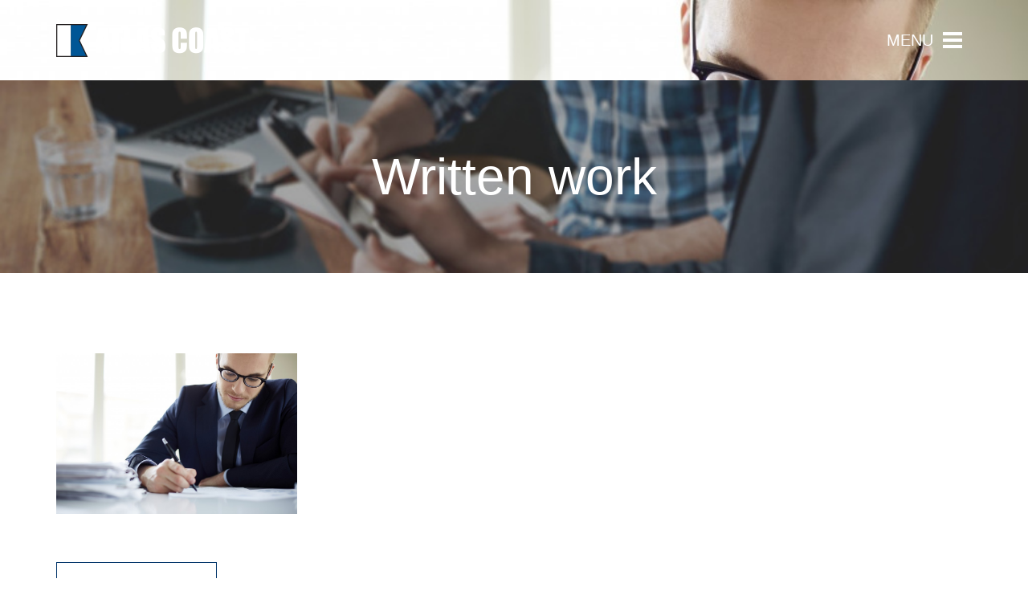

--- FILE ---
content_type: text/html; charset=UTF-8
request_url: https://atlascoast.com/case-studies/contracted-it/written-work/
body_size: 8833
content:
<!doctype html>
<!-- Website by Thinkbox Creative http://thinkboxcreative.com -->
<!--[if lt IE 7 ]> <html class="tbc-responsive no-js ie6 old-ie" lang="en"> <![endif]-->
<!--[if IE 7 ]>    <html class="tbc-responsive no-js ie7 old-ie" lang="en"> <![endif]-->
<!--[if IE 8 ]>    <html class="tbc-responsive no-js ie8 old-ie" lang="en"> <![endif]-->
<!--[if (gte IE 9)|!(IE)]><!--> <html class="tbc-responsive no-js" lang="en"> <!--<![endif]-->

<head>
	<meta charset="utf-8" />
<meta http-equiv="x-ua-compatible" content="IE=Edge"/>
<meta name="viewport" content="width=device-width, initial-scale=1"/>
<title>Written work - Atlas Coast</title>
<link rel="shortcut icon" href="https://atlascoast.com/wp-content/themes/atlas-coast-theme/favicon.ico" />
<link rel="alternate" type="application/rss+xml" title="RSS 2.0" href="https://atlascoast.com/feed/" />
<link rel="alternate" type="application/atom+xml" title="Atom 0.3" href="https://atlascoast.com/feed/atom/" />
<script type="text/javascript">
//<![CDATA[ 
	document.documentElement.className = document.documentElement.className.replace(/\bno-js\b/,"") + " js";
	var tbc_site_url = "https://atlascoast.com";
	var tbc_framework_url = "https://atlascoast.com/wp-content/plugins/atlas-coast-framework/";
	var tbc_theme_url = "https://atlascoast.com/wp-content/themes/atlas-coast-theme";
	var tbc_ajax_url = "https://atlascoast.com/wp-admin/admin-ajax.php";
//]]>
</script>
<!--[if lt IE 9]><script src="https://atlascoast.com/wp-includes/js/jquery/jquery.js" type="text/javascript"></script><script src="https://atlascoast.com/wp-content/plugins/atlas-coast-framework/core/js/libs/html5.js" type="text/javascript"></script><script src="https://atlascoast.com/wp-content/plugins/atlas-coast-framework/core/js/libs/selectivizr.js" type="text/javascript"></script><![endif]-->
<meta name='robots' content='index, follow, max-image-preview:large, max-snippet:-1, max-video-preview:-1' />

	<!-- This site is optimized with the Yoast SEO plugin v25.6 - https://yoast.com/wordpress/plugins/seo/ -->
	<link rel="canonical" href="https://atlascoast.com/case-studies/contracted-it/written-work/" />
	<meta property="og:locale" content="en_US" />
	<meta property="og:type" content="article" />
	<meta property="og:title" content="Written work - Atlas Coast" />
	<meta property="og:description" content="Portrait of handsome office worker making notes" />
	<meta property="og:url" content="https://atlascoast.com/case-studies/contracted-it/written-work/" />
	<meta property="og:site_name" content="Atlas Coast" />
	<meta property="og:image" content="https://atlascoast.com/case-studies/contracted-it/written-work" />
	<meta property="og:image:width" content="1024" />
	<meta property="og:image:height" content="683" />
	<meta property="og:image:type" content="image/jpeg" />
	<meta name="twitter:card" content="summary_large_image" />
	<script type="application/ld+json" class="yoast-schema-graph">{"@context":"https://schema.org","@graph":[{"@type":"WebPage","@id":"https://atlascoast.com/case-studies/contracted-it/written-work/","url":"https://atlascoast.com/case-studies/contracted-it/written-work/","name":"Written work - Atlas Coast","isPartOf":{"@id":"https://atlascoast.com/#website"},"primaryImageOfPage":{"@id":"https://atlascoast.com/case-studies/contracted-it/written-work/#primaryimage"},"image":{"@id":"https://atlascoast.com/case-studies/contracted-it/written-work/#primaryimage"},"thumbnailUrl":"https://atlascoast.com/wp-content/uploads/2015/05/iStock_000042712318_Full.jpg","datePublished":"2015-05-19T17:55:55+00:00","breadcrumb":{"@id":"https://atlascoast.com/case-studies/contracted-it/written-work/#breadcrumb"},"inLanguage":"en-US","potentialAction":[{"@type":"ReadAction","target":["https://atlascoast.com/case-studies/contracted-it/written-work/"]}]},{"@type":"ImageObject","inLanguage":"en-US","@id":"https://atlascoast.com/case-studies/contracted-it/written-work/#primaryimage","url":"https://atlascoast.com/wp-content/uploads/2015/05/iStock_000042712318_Full.jpg","contentUrl":"https://atlascoast.com/wp-content/uploads/2015/05/iStock_000042712318_Full.jpg","width":4200,"height":2800,"caption":"Portrait of handsome office worker making notes"},{"@type":"BreadcrumbList","@id":"https://atlascoast.com/case-studies/contracted-it/written-work/#breadcrumb","itemListElement":[{"@type":"ListItem","position":1,"name":"Home","item":"https://atlascoast.com/"},{"@type":"ListItem","position":2,"name":"Contracted IT","item":"https://atlascoast.com/case-studies/contracted-it/"},{"@type":"ListItem","position":3,"name":"Written work"}]},{"@type":"WebSite","@id":"https://atlascoast.com/#website","url":"https://atlascoast.com/","name":"Atlas Coast","description":"","potentialAction":[{"@type":"SearchAction","target":{"@type":"EntryPoint","urlTemplate":"https://atlascoast.com/?s={search_term_string}"},"query-input":{"@type":"PropertyValueSpecification","valueRequired":true,"valueName":"search_term_string"}}],"inLanguage":"en-US"}]}</script>
	<!-- / Yoast SEO plugin. -->


<link rel="alternate" type="application/rss+xml" title="Atlas Coast &raquo; Written work Comments Feed" href="https://atlascoast.com/case-studies/contracted-it/written-work/feed/" />
<script type="text/javascript">
/* <![CDATA[ */
window._wpemojiSettings = {"baseUrl":"https:\/\/s.w.org\/images\/core\/emoji\/15.0.3\/72x72\/","ext":".png","svgUrl":"https:\/\/s.w.org\/images\/core\/emoji\/15.0.3\/svg\/","svgExt":".svg","source":{"concatemoji":"https:\/\/atlascoast.com\/wp-includes\/js\/wp-emoji-release.min.js?ver=6.6.4"}};
/*! This file is auto-generated */
!function(i,n){var o,s,e;function c(e){try{var t={supportTests:e,timestamp:(new Date).valueOf()};sessionStorage.setItem(o,JSON.stringify(t))}catch(e){}}function p(e,t,n){e.clearRect(0,0,e.canvas.width,e.canvas.height),e.fillText(t,0,0);var t=new Uint32Array(e.getImageData(0,0,e.canvas.width,e.canvas.height).data),r=(e.clearRect(0,0,e.canvas.width,e.canvas.height),e.fillText(n,0,0),new Uint32Array(e.getImageData(0,0,e.canvas.width,e.canvas.height).data));return t.every(function(e,t){return e===r[t]})}function u(e,t,n){switch(t){case"flag":return n(e,"\ud83c\udff3\ufe0f\u200d\u26a7\ufe0f","\ud83c\udff3\ufe0f\u200b\u26a7\ufe0f")?!1:!n(e,"\ud83c\uddfa\ud83c\uddf3","\ud83c\uddfa\u200b\ud83c\uddf3")&&!n(e,"\ud83c\udff4\udb40\udc67\udb40\udc62\udb40\udc65\udb40\udc6e\udb40\udc67\udb40\udc7f","\ud83c\udff4\u200b\udb40\udc67\u200b\udb40\udc62\u200b\udb40\udc65\u200b\udb40\udc6e\u200b\udb40\udc67\u200b\udb40\udc7f");case"emoji":return!n(e,"\ud83d\udc26\u200d\u2b1b","\ud83d\udc26\u200b\u2b1b")}return!1}function f(e,t,n){var r="undefined"!=typeof WorkerGlobalScope&&self instanceof WorkerGlobalScope?new OffscreenCanvas(300,150):i.createElement("canvas"),a=r.getContext("2d",{willReadFrequently:!0}),o=(a.textBaseline="top",a.font="600 32px Arial",{});return e.forEach(function(e){o[e]=t(a,e,n)}),o}function t(e){var t=i.createElement("script");t.src=e,t.defer=!0,i.head.appendChild(t)}"undefined"!=typeof Promise&&(o="wpEmojiSettingsSupports",s=["flag","emoji"],n.supports={everything:!0,everythingExceptFlag:!0},e=new Promise(function(e){i.addEventListener("DOMContentLoaded",e,{once:!0})}),new Promise(function(t){var n=function(){try{var e=JSON.parse(sessionStorage.getItem(o));if("object"==typeof e&&"number"==typeof e.timestamp&&(new Date).valueOf()<e.timestamp+604800&&"object"==typeof e.supportTests)return e.supportTests}catch(e){}return null}();if(!n){if("undefined"!=typeof Worker&&"undefined"!=typeof OffscreenCanvas&&"undefined"!=typeof URL&&URL.createObjectURL&&"undefined"!=typeof Blob)try{var e="postMessage("+f.toString()+"("+[JSON.stringify(s),u.toString(),p.toString()].join(",")+"));",r=new Blob([e],{type:"text/javascript"}),a=new Worker(URL.createObjectURL(r),{name:"wpTestEmojiSupports"});return void(a.onmessage=function(e){c(n=e.data),a.terminate(),t(n)})}catch(e){}c(n=f(s,u,p))}t(n)}).then(function(e){for(var t in e)n.supports[t]=e[t],n.supports.everything=n.supports.everything&&n.supports[t],"flag"!==t&&(n.supports.everythingExceptFlag=n.supports.everythingExceptFlag&&n.supports[t]);n.supports.everythingExceptFlag=n.supports.everythingExceptFlag&&!n.supports.flag,n.DOMReady=!1,n.readyCallback=function(){n.DOMReady=!0}}).then(function(){return e}).then(function(){var e;n.supports.everything||(n.readyCallback(),(e=n.source||{}).concatemoji?t(e.concatemoji):e.wpemoji&&e.twemoji&&(t(e.twemoji),t(e.wpemoji)))}))}((window,document),window._wpemojiSettings);
/* ]]> */
</script>
<style id='wp-emoji-styles-inline-css' type='text/css'>

	img.wp-smiley, img.emoji {
		display: inline !important;
		border: none !important;
		box-shadow: none !important;
		height: 1em !important;
		width: 1em !important;
		margin: 0 0.07em !important;
		vertical-align: -0.1em !important;
		background: none !important;
		padding: 0 !important;
	}
</style>
<link rel='stylesheet' id='wp-block-library-css' href='https://atlascoast.com/wp-includes/css/dist/block-library/style.min.css?ver=6.6.4' type='text/css' media='all' />
<style id='classic-theme-styles-inline-css' type='text/css'>
/*! This file is auto-generated */
.wp-block-button__link{color:#fff;background-color:#32373c;border-radius:9999px;box-shadow:none;text-decoration:none;padding:calc(.667em + 2px) calc(1.333em + 2px);font-size:1.125em}.wp-block-file__button{background:#32373c;color:#fff;text-decoration:none}
</style>
<style id='global-styles-inline-css' type='text/css'>
:root{--wp--preset--aspect-ratio--square: 1;--wp--preset--aspect-ratio--4-3: 4/3;--wp--preset--aspect-ratio--3-4: 3/4;--wp--preset--aspect-ratio--3-2: 3/2;--wp--preset--aspect-ratio--2-3: 2/3;--wp--preset--aspect-ratio--16-9: 16/9;--wp--preset--aspect-ratio--9-16: 9/16;--wp--preset--color--black: #000000;--wp--preset--color--cyan-bluish-gray: #abb8c3;--wp--preset--color--white: #ffffff;--wp--preset--color--pale-pink: #f78da7;--wp--preset--color--vivid-red: #cf2e2e;--wp--preset--color--luminous-vivid-orange: #ff6900;--wp--preset--color--luminous-vivid-amber: #fcb900;--wp--preset--color--light-green-cyan: #7bdcb5;--wp--preset--color--vivid-green-cyan: #00d084;--wp--preset--color--pale-cyan-blue: #8ed1fc;--wp--preset--color--vivid-cyan-blue: #0693e3;--wp--preset--color--vivid-purple: #9b51e0;--wp--preset--gradient--vivid-cyan-blue-to-vivid-purple: linear-gradient(135deg,rgba(6,147,227,1) 0%,rgb(155,81,224) 100%);--wp--preset--gradient--light-green-cyan-to-vivid-green-cyan: linear-gradient(135deg,rgb(122,220,180) 0%,rgb(0,208,130) 100%);--wp--preset--gradient--luminous-vivid-amber-to-luminous-vivid-orange: linear-gradient(135deg,rgba(252,185,0,1) 0%,rgba(255,105,0,1) 100%);--wp--preset--gradient--luminous-vivid-orange-to-vivid-red: linear-gradient(135deg,rgba(255,105,0,1) 0%,rgb(207,46,46) 100%);--wp--preset--gradient--very-light-gray-to-cyan-bluish-gray: linear-gradient(135deg,rgb(238,238,238) 0%,rgb(169,184,195) 100%);--wp--preset--gradient--cool-to-warm-spectrum: linear-gradient(135deg,rgb(74,234,220) 0%,rgb(151,120,209) 20%,rgb(207,42,186) 40%,rgb(238,44,130) 60%,rgb(251,105,98) 80%,rgb(254,248,76) 100%);--wp--preset--gradient--blush-light-purple: linear-gradient(135deg,rgb(255,206,236) 0%,rgb(152,150,240) 100%);--wp--preset--gradient--blush-bordeaux: linear-gradient(135deg,rgb(254,205,165) 0%,rgb(254,45,45) 50%,rgb(107,0,62) 100%);--wp--preset--gradient--luminous-dusk: linear-gradient(135deg,rgb(255,203,112) 0%,rgb(199,81,192) 50%,rgb(65,88,208) 100%);--wp--preset--gradient--pale-ocean: linear-gradient(135deg,rgb(255,245,203) 0%,rgb(182,227,212) 50%,rgb(51,167,181) 100%);--wp--preset--gradient--electric-grass: linear-gradient(135deg,rgb(202,248,128) 0%,rgb(113,206,126) 100%);--wp--preset--gradient--midnight: linear-gradient(135deg,rgb(2,3,129) 0%,rgb(40,116,252) 100%);--wp--preset--font-size--small: 13px;--wp--preset--font-size--medium: 20px;--wp--preset--font-size--large: 36px;--wp--preset--font-size--x-large: 42px;--wp--preset--spacing--20: 0.44rem;--wp--preset--spacing--30: 0.67rem;--wp--preset--spacing--40: 1rem;--wp--preset--spacing--50: 1.5rem;--wp--preset--spacing--60: 2.25rem;--wp--preset--spacing--70: 3.38rem;--wp--preset--spacing--80: 5.06rem;--wp--preset--shadow--natural: 6px 6px 9px rgba(0, 0, 0, 0.2);--wp--preset--shadow--deep: 12px 12px 50px rgba(0, 0, 0, 0.4);--wp--preset--shadow--sharp: 6px 6px 0px rgba(0, 0, 0, 0.2);--wp--preset--shadow--outlined: 6px 6px 0px -3px rgba(255, 255, 255, 1), 6px 6px rgba(0, 0, 0, 1);--wp--preset--shadow--crisp: 6px 6px 0px rgba(0, 0, 0, 1);}:where(.is-layout-flex){gap: 0.5em;}:where(.is-layout-grid){gap: 0.5em;}body .is-layout-flex{display: flex;}.is-layout-flex{flex-wrap: wrap;align-items: center;}.is-layout-flex > :is(*, div){margin: 0;}body .is-layout-grid{display: grid;}.is-layout-grid > :is(*, div){margin: 0;}:where(.wp-block-columns.is-layout-flex){gap: 2em;}:where(.wp-block-columns.is-layout-grid){gap: 2em;}:where(.wp-block-post-template.is-layout-flex){gap: 1.25em;}:where(.wp-block-post-template.is-layout-grid){gap: 1.25em;}.has-black-color{color: var(--wp--preset--color--black) !important;}.has-cyan-bluish-gray-color{color: var(--wp--preset--color--cyan-bluish-gray) !important;}.has-white-color{color: var(--wp--preset--color--white) !important;}.has-pale-pink-color{color: var(--wp--preset--color--pale-pink) !important;}.has-vivid-red-color{color: var(--wp--preset--color--vivid-red) !important;}.has-luminous-vivid-orange-color{color: var(--wp--preset--color--luminous-vivid-orange) !important;}.has-luminous-vivid-amber-color{color: var(--wp--preset--color--luminous-vivid-amber) !important;}.has-light-green-cyan-color{color: var(--wp--preset--color--light-green-cyan) !important;}.has-vivid-green-cyan-color{color: var(--wp--preset--color--vivid-green-cyan) !important;}.has-pale-cyan-blue-color{color: var(--wp--preset--color--pale-cyan-blue) !important;}.has-vivid-cyan-blue-color{color: var(--wp--preset--color--vivid-cyan-blue) !important;}.has-vivid-purple-color{color: var(--wp--preset--color--vivid-purple) !important;}.has-black-background-color{background-color: var(--wp--preset--color--black) !important;}.has-cyan-bluish-gray-background-color{background-color: var(--wp--preset--color--cyan-bluish-gray) !important;}.has-white-background-color{background-color: var(--wp--preset--color--white) !important;}.has-pale-pink-background-color{background-color: var(--wp--preset--color--pale-pink) !important;}.has-vivid-red-background-color{background-color: var(--wp--preset--color--vivid-red) !important;}.has-luminous-vivid-orange-background-color{background-color: var(--wp--preset--color--luminous-vivid-orange) !important;}.has-luminous-vivid-amber-background-color{background-color: var(--wp--preset--color--luminous-vivid-amber) !important;}.has-light-green-cyan-background-color{background-color: var(--wp--preset--color--light-green-cyan) !important;}.has-vivid-green-cyan-background-color{background-color: var(--wp--preset--color--vivid-green-cyan) !important;}.has-pale-cyan-blue-background-color{background-color: var(--wp--preset--color--pale-cyan-blue) !important;}.has-vivid-cyan-blue-background-color{background-color: var(--wp--preset--color--vivid-cyan-blue) !important;}.has-vivid-purple-background-color{background-color: var(--wp--preset--color--vivid-purple) !important;}.has-black-border-color{border-color: var(--wp--preset--color--black) !important;}.has-cyan-bluish-gray-border-color{border-color: var(--wp--preset--color--cyan-bluish-gray) !important;}.has-white-border-color{border-color: var(--wp--preset--color--white) !important;}.has-pale-pink-border-color{border-color: var(--wp--preset--color--pale-pink) !important;}.has-vivid-red-border-color{border-color: var(--wp--preset--color--vivid-red) !important;}.has-luminous-vivid-orange-border-color{border-color: var(--wp--preset--color--luminous-vivid-orange) !important;}.has-luminous-vivid-amber-border-color{border-color: var(--wp--preset--color--luminous-vivid-amber) !important;}.has-light-green-cyan-border-color{border-color: var(--wp--preset--color--light-green-cyan) !important;}.has-vivid-green-cyan-border-color{border-color: var(--wp--preset--color--vivid-green-cyan) !important;}.has-pale-cyan-blue-border-color{border-color: var(--wp--preset--color--pale-cyan-blue) !important;}.has-vivid-cyan-blue-border-color{border-color: var(--wp--preset--color--vivid-cyan-blue) !important;}.has-vivid-purple-border-color{border-color: var(--wp--preset--color--vivid-purple) !important;}.has-vivid-cyan-blue-to-vivid-purple-gradient-background{background: var(--wp--preset--gradient--vivid-cyan-blue-to-vivid-purple) !important;}.has-light-green-cyan-to-vivid-green-cyan-gradient-background{background: var(--wp--preset--gradient--light-green-cyan-to-vivid-green-cyan) !important;}.has-luminous-vivid-amber-to-luminous-vivid-orange-gradient-background{background: var(--wp--preset--gradient--luminous-vivid-amber-to-luminous-vivid-orange) !important;}.has-luminous-vivid-orange-to-vivid-red-gradient-background{background: var(--wp--preset--gradient--luminous-vivid-orange-to-vivid-red) !important;}.has-very-light-gray-to-cyan-bluish-gray-gradient-background{background: var(--wp--preset--gradient--very-light-gray-to-cyan-bluish-gray) !important;}.has-cool-to-warm-spectrum-gradient-background{background: var(--wp--preset--gradient--cool-to-warm-spectrum) !important;}.has-blush-light-purple-gradient-background{background: var(--wp--preset--gradient--blush-light-purple) !important;}.has-blush-bordeaux-gradient-background{background: var(--wp--preset--gradient--blush-bordeaux) !important;}.has-luminous-dusk-gradient-background{background: var(--wp--preset--gradient--luminous-dusk) !important;}.has-pale-ocean-gradient-background{background: var(--wp--preset--gradient--pale-ocean) !important;}.has-electric-grass-gradient-background{background: var(--wp--preset--gradient--electric-grass) !important;}.has-midnight-gradient-background{background: var(--wp--preset--gradient--midnight) !important;}.has-small-font-size{font-size: var(--wp--preset--font-size--small) !important;}.has-medium-font-size{font-size: var(--wp--preset--font-size--medium) !important;}.has-large-font-size{font-size: var(--wp--preset--font-size--large) !important;}.has-x-large-font-size{font-size: var(--wp--preset--font-size--x-large) !important;}
:where(.wp-block-post-template.is-layout-flex){gap: 1.25em;}:where(.wp-block-post-template.is-layout-grid){gap: 1.25em;}
:where(.wp-block-columns.is-layout-flex){gap: 2em;}:where(.wp-block-columns.is-layout-grid){gap: 2em;}
:root :where(.wp-block-pullquote){font-size: 1.5em;line-height: 1.6;}
</style>
<link rel='stylesheet' id='tbc-style-css' href='https://atlascoast.com/wp-content/themes/atlas-coast-theme/style.css?ver=1.0' type='text/css' media='all' />
<link rel='stylesheet' id='tbc-framework-style-css' href='https://atlascoast.com/wp-content/plugins/atlas-coast-framework/core/css/front.controller.css.php?ver=1.0' type='text/css' media='all' />
<script type="text/javascript" src="https://atlascoast.com/wp-includes/js/jquery/jquery.min.js?ver=3.7.1" id="jquery-core-js"></script>
<script type="text/javascript" src="https://atlascoast.com/wp-includes/js/jquery/jquery-migrate.min.js?ver=3.4.1" id="jquery-migrate-js"></script>
<link rel="https://api.w.org/" href="https://atlascoast.com/wp-json/" /><link rel="alternate" title="JSON" type="application/json" href="https://atlascoast.com/wp-json/wp/v2/media/192" /><link rel="EditURI" type="application/rsd+xml" title="RSD" href="https://atlascoast.com/xmlrpc.php?rsd" />
<link rel='shortlink' href='https://atlascoast.com/?p=192' />
<link rel="alternate" title="oEmbed (JSON)" type="application/json+oembed" href="https://atlascoast.com/wp-json/oembed/1.0/embed?url=https%3A%2F%2Fatlascoast.com%2Fcase-studies%2Fcontracted-it%2Fwritten-work%2F" />
<link rel="alternate" title="oEmbed (XML)" type="text/xml+oembed" href="https://atlascoast.com/wp-json/oembed/1.0/embed?url=https%3A%2F%2Fatlascoast.com%2Fcase-studies%2Fcontracted-it%2Fwritten-work%2F&#038;format=xml" />
	<link href='http://fonts.googleapis.com/css?family=Raleway:100,300' rel='stylesheet' type='text/css'>
	<script src='https://www.google.com/recaptcha/api.js'></script>
</head>

<body class="attachment attachment-template-default single single-attachment postid-192 attachmentid-192 attachment-jpeg tbc-header-image" lang="en">
		<div class="viewport">
	<div class="wrap">
		<header class="header_wrap" role="banner" style="background-image: url(https://atlascoast.com/wp-content/uploads/2015/05/iStock_000042712318_Full-1024x683.jpg);">

		<div class="header">

						<a class="logo" href="https://atlascoast.com/" rel="home">Atlas Coast</a>
			
						
			
			<a class="menu-toggle" href="#!" rel="nofollow">MENU<div class="target"><span></span><span></span><span class="last"></span></div></a>			<div class="slider-text"><h2></h2></div>
		</div><!-- .header -->
			</header><!-- .header_wrap -->
	<div class="scroll_header">
		<div class="header">
						<a class="logo" href="https://atlascoast.com/" rel="home">Atlas Coast</a>
			
						
			
			<a class="menu-toggle" href="#!" rel="nofollow">MENU<div class="target"><span></span><span></span><span class="last"></span></div></a>		</div>
	</div><!-- .header -->

	<div class="header_img_wrap" style="background:url(https://atlascoast.com/wp-content/themes/atlas-coast-theme/images/case-study-header-img.jpg) no-repeat center;"><div class="header_img_outer"><div class="header_img"><h2>Written work</h2></div><!-- .header_img --></div><!-- .header_img_outer --></div><!-- .header_img_wrap -->
	<div class="content_wrap">
		<div class="breadcrumbs_wrap"><nav class="breadcrumbs clearboth"><a href="https://atlascoast.com">Home</a> &rsaquo; <a href="">Media</a> &rsaquo; Written work</nav></div><!-- .breadcrumbs_wrap -->
					
			<div class="article_wrap will_constrain">

				<article class="">

										<div class="tbc_the_content"><p class="attachment"><a href='https://atlascoast.com/wp-content/uploads/2015/05/iStock_000042712318_Full.jpg'><img fetchpriority="high" decoding="async" width="300" height="200" src="https://atlascoast.com/wp-content/uploads/2015/05/iStock_000042712318_Full-300x200.jpg" class="attachment-medium size-medium" alt="" srcset="https://atlascoast.com/wp-content/uploads/2015/05/iStock_000042712318_Full-300x200.jpg 300w, https://atlascoast.com/wp-content/uploads/2015/05/iStock_000042712318_Full-1024x683.jpg 1024w, https://atlascoast.com/wp-content/uploads/2015/05/iStock_000042712318_Full-960x640.jpg 960w, https://atlascoast.com/wp-content/uploads/2015/05/iStock_000042712318_Full-1140x760.jpg 1140w, https://atlascoast.com/wp-content/uploads/2015/05/iStock_000042712318_Full-330x220.jpg 330w, https://atlascoast.com/wp-content/uploads/2015/05/iStock_000042712318_Full-520x347.jpg 520w, https://atlascoast.com/wp-content/uploads/2015/05/iStock_000042712318_Full-50x33.jpg 50w, https://atlascoast.com/wp-content/uploads/2015/05/iStock_000042712318_Full-480x320.jpg 480w" sizes="(max-width: 300px) 100vw, 300px" /></a></p>
</div><!-- .tbc_the_content -->
					<a class="btn" href="https://atlascoast.com/blog/">All Posts</a>

				</article>
			</div><!-- .article_wrap -->

					
			

	</div><!-- .content_wrap --><footer class="footer_wrap">
		<div class="footer">
			<nav class="menu-footer-menu-container"><ul id="menu-footer-menu" class="menu reset"><li id="menu-item-51" class="menu-item menu-item-type-post_type menu-item-object-page menu-item-home menu-item-51"><a href="https://atlascoast.com/">Home</a></li>
<li id="menu-item-50" class="menu-item menu-item-type-post_type menu-item-object-page menu-item-50"><a href="https://atlascoast.com/about/">About</a></li>
<li id="menu-item-49" class="menu-item menu-item-type-post_type menu-item-object-page menu-item-49"><a href="https://atlascoast.com/services/">Services</a></li>
<li id="menu-item-48" class="menu-item menu-item-type-post_type menu-item-object-page menu-item-48"><a href="https://atlascoast.com/specialties/">Specialties</a></li>
<li id="menu-item-47" class="menu-item menu-item-type-post_type menu-item-object-page menu-item-47"><a href="https://atlascoast.com/getting-started/">Getting Started</a></li>
<li id="menu-item-46" class="menu-item menu-item-type-post_type menu-item-object-page menu-item-46"><a href="https://atlascoast.com/blog/">Blog</a></li>
<li id="menu-item-45" class="menu-item menu-item-type-post_type menu-item-object-page menu-item-45"><a href="https://atlascoast.com/contact/">Contact</a></li>
</ul></nav>		</div><!-- .footer -->
		<div class="footer-address">
			<span>PO BOX 1291 GRAND RAPIDS, MI 49501</span>
		</div>
		<div class="copyright" role="contentinfo">Copyright &copy; 2026 Atlas Coast</div><!-- .copyright -->
		
		<nav class="footer-social-links"><nav class="menu-footer-social-menu-container"><ul id="menu-footer-social-menu" class="menu reset"><li id="menu-item-62" class="social-fb menu-item menu-item-type-custom menu-item-object-custom menu-item-62"><a href="https://www.facebook.com/AtlasCoast">Facebook</a></li>
<li id="menu-item-63" class="social-tw menu-item menu-item-type-custom menu-item-object-custom menu-item-63"><a href="https://twitter.com/atlascoast">Twitter</a></li>
<li id="menu-item-64" class="social-in menu-item menu-item-type-custom menu-item-object-custom menu-item-64"><a href="https://www.linkedin.com/company/1667717">LinkedIn</a></li>
<li id="menu-item-65" class="social-em menu-item menu-item-type-post_type menu-item-object-page menu-item-65"><a href="https://atlascoast.com/contact/">We&#8217;d love to hear from you</a></li>
</ul></nav> </nav>
				<a class="footer-icon" href="https://atlascoast.com/">Atlas Coast</a>
				<p class="thinkboxcreative"><a href="http://thinkboxcreative.com">Crafted by Thinkbox</a></p>
	</footer><!-- .footer_wrap -->
	

	</div><!-- .wrap -->

		<div class="mobile-menu overlay">
		<div class="contain">
			<div class="left">
				<h1><a class="logo" href="https://atlascoast.com/" rel="home">Atlas Coast</a></h1>
				<nav class="main"><ul id="menu-main-menu" class="menu reset"><li id="menu-item-34" class="menu-item menu-item-type-post_type menu-item-object-page menu-item-34"><a href="https://atlascoast.com/about/">About</a></li>
<li id="menu-item-33" class="menu-item menu-item-type-post_type menu-item-object-page menu-item-33"><a href="https://atlascoast.com/services/">Services</a></li>
<li id="menu-item-32" class="menu-item menu-item-type-post_type menu-item-object-page menu-item-32"><a href="https://atlascoast.com/specialties/">Specialties</a></li>
<li id="menu-item-31" class="menu-item menu-item-type-post_type menu-item-object-page menu-item-31"><a href="https://atlascoast.com/getting-started/">Getting Started</a></li>
<li id="menu-item-30" class="menu-item menu-item-type-post_type menu-item-object-page menu-item-30"><a href="https://atlascoast.com/blog/">Blog</a></li>
<li id="menu-item-29" class="menu-item menu-item-type-post_type menu-item-object-page menu-item-29"><a href="https://atlascoast.com/contact/">Contact</a></li>
</ul></nav>
			</div>
			<!-- <form role="search" method="get" class="search" action="https://atlascoast.com">
				<input type="text" value="" name="s" class="s_value">
				<input type="submit" class="submit" value="Search">
			</form> -->
			<div class="right">
				<a href="#!" class="close-overlay"><span class="text_close">Close</span><span class="icon-close">&times;</span></a>
				<div class="menu-contain">
					<nav class="main-sub"><ul id="menu-main-sub-menu" class="menu reset"><li id="menu-item-40" class="menu-item menu-item-type-post_type menu-item-object-page menu-item-home menu-item-40"><a href="https://atlascoast.com/">Home</a></li>
<li id="menu-item-108" class="menu-item menu-item-type-custom menu-item-object-custom menu-item-108"><a href="http://atlascoast.com/case-studies">Case Studies</a></li>
<li id="menu-item-37" class="menu-item menu-item-type-post_type menu-item-object-page menu-item-37"><a href="https://atlascoast.com/faq/">FAQ</a></li>
</ul></nav>
					<nav class="social-links"><ul id="menu-main-social-menu" class="menu reset"><li id="menu-item-41" class="social-fb menu-item menu-item-type-custom menu-item-object-custom menu-item-41"><a href="https://www.facebook.com/AtlasCoast/">Facebook</a></li>
<li id="menu-item-42" class="social-tw menu-item menu-item-type-custom menu-item-object-custom menu-item-42"><a href="https://twitter.com/atlascoast">Twitter</a></li>
<li id="menu-item-43" class="social-li menu-item menu-item-type-custom menu-item-object-custom menu-item-43"><a href="https://www.linkedin.com/company/1667717">LinkedIn</a></li>
<li id="menu-item-44" class="social-em menu-item menu-item-type-custom menu-item-object-custom menu-item-44"><a href="mailto:hello@atlascoast.com">Email</a></li>
</ul></nav>
					<!-- <nav class="social-links">
						<ul class="social">
																																																	<li class="social-tw"><a href="http://www.facebook.com">Twitter</a></li>							<li class="social-fb"><a href="http://www.facebook.com">Facebook</a></li>						</ul>
					</nav> -->
				</div>
			</div>
		</div>
	</div><!-- .off-canvas -->
		

	</div><!-- .viewport -->

    <script type="text/javascript" src="https://atlascoast.com/wp-content/plugins/atlas-coast-framework/core/js/front.controller.js.php?ver=1.0" id="tbc-framework-front-js"></script>
<script type="text/javascript" src="https://atlascoast.com/wp-content/themes/atlas-coast-theme/js/min/front.min.js?ver=1.0" id="tbc_starter_script-js"></script>
    
</body>
</html>

--- FILE ---
content_type: text/css
request_url: https://atlascoast.com/wp-content/themes/atlas-coast-theme/style.css?ver=1.0
body_size: 65286
content:
/*

	THEME NAME: TBC Theme
	DESCRIPTION: This theme requires the TBC Framework plugin to be installed.
	AUTHOR: Thinkbox Creative
	AUTHOR URI: http://www.thinkboxcreative.com
	VERSION: 3.0

	THIS STYLESHEET HAS BEEN COMPILED USING SASS VIA CODEKIT
	DO NOT EDIT style.css DIRECTLY BUT MAKE EDITS TO style.scss

	COPYRIGHT 2014 THINKBOX CREATIVE

*/
*, *:before, *:after { -moz-box-sizing: border-box; -webkit-box-sizing: border-box; box-sizing: border-box; }

html, body, div, span, applet, object, iframe, h1, h2, h3, h4, h5, h6, p, blockquote, pre, a, abbr, acronym, address, big, cite, code, del, dfn, em, img, ins, kbd, q, s, samp, small, strike, strong, sub, sup, tt, var, b, u, i, center, fieldset, form, label, legend, table, caption, tbody, tfoot, thead, tr, th, td, article, aside, canvas, details, embed, figure, figcaption, footer, header, hgroup, menu, nav, output, ruby, section, summary, time, mark, audio, video { margin: 0; padding: 0; border: 0; font-size: 100%; font: inherit; vertical-align: baseline; }

dl, dt, dd, ol, ul, li { border: 0; font-size: 100%; font: inherit; vertical-align: baseline; }

/* HTML5 display-role reset for older browsers */
article, aside, details, figcaption, figure, footer, header, hgroup, menu, nav, section { display: block; }

body { line-height: 1; }

blockquote, q { quotes: none; }

blockquote:before, blockquote:after, q:before, q:after { content: ''; content: none; }

table { border-collapse: collapse; border-spacing: 0; }

a { outline: 0; }

.reset ul, ul.reset, .reset ul > li, ul.reset > li, .reset ol, ol.reset, .reset ol > li, ol.reset > li { list-style: none; margin: 0; padding: 0; }

/*  WORDPRESS CORE
========================================================================*/
.alignnone { margin: 2px 20px 20px 0; }

.aligncenter, div.aligncenter { display: block; margin: 10px auto 13px auto; }

.alignright { float: right; margin: 2px 0 25px 25px; }

.alignleft { float: left; margin: 2px 25px 25px 0; }

a img.alignright { float: right; margin: 2px 0 25px 25px; }

a img.alignnone { margin: 2px 25px 25px 0; }

a img.alignleft { float: left; margin: 2px 25px 25px 0; }

a img.aligncenter { display: block; margin-left: auto; margin-right: auto; }

.wp-caption { background: #fff; border: 1px solid #f0f0f0; max-width: 96%; /* Image does not overflow the content area */ padding: 5px 3px 10px; text-align: center; }

.wp-caption.alignnone { margin: 5px 20px 20px 0; }

.wp-caption.alignleft { margin: 5px 20px 20px 0; }

.wp-caption.alignright { margin: 5px 0 20px 20px; }

.wp-caption img { border: 0 none; height: auto; margin: 0; max-width: 98.5%; padding: 0; width: auto; }

.wp-caption p.wp-caption-text { font-size: 11px; line-height: 17px; margin: 0; padding: 0 4px 5px; }

.wp-editor-wrap a { height: auto; width: auto; }

.wp-editor-wrap * { -moz-box-sizing: content-box; -webkit-box-sizing: content-box; box-sizing: content-box; }

.animated, .page-id-16 .scroll_header, .scroll_header { -webkit-animation-duration: .8s; animation-duration: .8s; -webkit-animation-fill-mode: both; animation-fill-mode: both; }

.animated_delayed { -webkit-animation-delay: .2s; /* Chrome, Safari, Opera */ animation-delay: .2s; -webkit-animation-duration: .7s; animation-duration: .7s; -webkit-animation-fill-mode: both; animation-fill-mode: both; }

.animated.infinite, .infinite.scroll_header { -webkit-animation-iteration-count: infinite; animation-iteration-count: infinite; }

.animated.hinge, .hinge.scroll_header { -webkit-animation-duration: 2s; animation-duration: 2s; }

@-webkit-keyframes bounce { 0%, 20%, 53%, 80%, 100% { -webkit-transition-timing-function: cubic-bezier(0.215, 0.61, 0.355, 1); transition-timing-function: cubic-bezier(0.215, 0.61, 0.355, 1); -webkit-transform: translate3d(0, 0, 0); transform: translate3d(0, 0, 0); }
  40%, 43% { -webkit-transition-timing-function: cubic-bezier(0.755, 0.05, 0.855, 0.06); transition-timing-function: cubic-bezier(0.755, 0.05, 0.855, 0.06); -webkit-transform: translate3d(0, -30px, 0); transform: translate3d(0, -30px, 0); }
  70% { -webkit-transition-timing-function: cubic-bezier(0.755, 0.05, 0.855, 0.06); transition-timing-function: cubic-bezier(0.755, 0.05, 0.855, 0.06); -webkit-transform: translate3d(0, -15px, 0); transform: translate3d(0, -15px, 0); }
  90% { -webkit-transform: translate3d(0, -4px, 0); transform: translate3d(0, -4px, 0); } }
@keyframes bounce { 0%, 20%, 53%, 80%, 100% { -webkit-transition-timing-function: cubic-bezier(0.215, 0.61, 0.355, 1); transition-timing-function: cubic-bezier(0.215, 0.61, 0.355, 1); -webkit-transform: translate3d(0, 0, 0); transform: translate3d(0, 0, 0); }
  40%, 43% { -webkit-transition-timing-function: cubic-bezier(0.755, 0.05, 0.855, 0.06); transition-timing-function: cubic-bezier(0.755, 0.05, 0.855, 0.06); -webkit-transform: translate3d(0, -30px, 0); transform: translate3d(0, -30px, 0); }
  70% { -webkit-transition-timing-function: cubic-bezier(0.755, 0.05, 0.855, 0.06); transition-timing-function: cubic-bezier(0.755, 0.05, 0.855, 0.06); -webkit-transform: translate3d(0, -15px, 0); transform: translate3d(0, -15px, 0); }
  90% { -webkit-transform: translate3d(0, -4px, 0); transform: translate3d(0, -4px, 0); } }
.bounce { -webkit-animation-name: bounce; animation-name: bounce; -webkit-transform-origin: center bottom; -ms-transform-origin: center bottom; transform-origin: center bottom; }

@-webkit-keyframes flash { 0%, 50%, 100% { opacity: 1; }
  25%, 75% { opacity: 0; } }
@keyframes flash { 0%, 50%, 100% { opacity: 1; }
  25%, 75% { opacity: 0; } }
.flash { -webkit-animation-name: flash; animation-name: flash; }

/* originally authored by Nick Pettit - https://github.com/nickpettit/glide */
@-webkit-keyframes pulse { 0% { -webkit-transform: scale3d(1, 1, 1); transform: scale3d(1, 1, 1); }
  50% { -webkit-transform: scale3d(1.05, 1.05, 1.05); transform: scale3d(1.05, 1.05, 1.05); }
  100% { -webkit-transform: scale3d(1, 1, 1); transform: scale3d(1, 1, 1); } }
@keyframes pulse { 0% { -webkit-transform: scale3d(1, 1, 1); transform: scale3d(1, 1, 1); }
  50% { -webkit-transform: scale3d(1.05, 1.05, 1.05); transform: scale3d(1.05, 1.05, 1.05); }
  100% { -webkit-transform: scale3d(1, 1, 1); transform: scale3d(1, 1, 1); } }
.pulse { -webkit-animation-name: pulse; animation-name: pulse; }

@-webkit-keyframes rubberBand { 0% { -webkit-transform: scale3d(1, 1, 1); transform: scale3d(1, 1, 1); }
  30% { -webkit-transform: scale3d(1.25, 0.75, 1); transform: scale3d(1.25, 0.75, 1); }
  40% { -webkit-transform: scale3d(0.75, 1.25, 1); transform: scale3d(0.75, 1.25, 1); }
  50% { -webkit-transform: scale3d(1.15, 0.85, 1); transform: scale3d(1.15, 0.85, 1); }
  65% { -webkit-transform: scale3d(0.95, 1.05, 1); transform: scale3d(0.95, 1.05, 1); }
  75% { -webkit-transform: scale3d(1.05, 0.95, 1); transform: scale3d(1.05, 0.95, 1); }
  100% { -webkit-transform: scale3d(1, 1, 1); transform: scale3d(1, 1, 1); } }
@keyframes rubberBand { 0% { -webkit-transform: scale3d(1, 1, 1); transform: scale3d(1, 1, 1); }
  30% { -webkit-transform: scale3d(1.25, 0.75, 1); transform: scale3d(1.25, 0.75, 1); }
  40% { -webkit-transform: scale3d(0.75, 1.25, 1); transform: scale3d(0.75, 1.25, 1); }
  50% { -webkit-transform: scale3d(1.15, 0.85, 1); transform: scale3d(1.15, 0.85, 1); }
  65% { -webkit-transform: scale3d(0.95, 1.05, 1); transform: scale3d(0.95, 1.05, 1); }
  75% { -webkit-transform: scale3d(1.05, 0.95, 1); transform: scale3d(1.05, 0.95, 1); }
  100% { -webkit-transform: scale3d(1, 1, 1); transform: scale3d(1, 1, 1); } }
.rubberBand { -webkit-animation-name: rubberBand; animation-name: rubberBand; }

@-webkit-keyframes shake { 0%, 100% { -webkit-transform: translate3d(0, 0, 0); transform: translate3d(0, 0, 0); }
  10%, 30%, 50%, 70%, 90% { -webkit-transform: translate3d(-10px, 0, 0); transform: translate3d(-10px, 0, 0); }
  20%, 40%, 60%, 80% { -webkit-transform: translate3d(10px, 0, 0); transform: translate3d(10px, 0, 0); } }
@keyframes shake { 0%, 100% { -webkit-transform: translate3d(0, 0, 0); transform: translate3d(0, 0, 0); }
  10%, 30%, 50%, 70%, 90% { -webkit-transform: translate3d(-10px, 0, 0); transform: translate3d(-10px, 0, 0); }
  20%, 40%, 60%, 80% { -webkit-transform: translate3d(10px, 0, 0); transform: translate3d(10px, 0, 0); } }
.shake { -webkit-animation-name: shake; animation-name: shake; }

@-webkit-keyframes swing { 20% { -webkit-transform: rotate3d(0, 0, 1, 15deg); transform: rotate3d(0, 0, 1, 15deg); }
  40% { -webkit-transform: rotate3d(0, 0, 1, -10deg); transform: rotate3d(0, 0, 1, -10deg); }
  60% { -webkit-transform: rotate3d(0, 0, 1, 5deg); transform: rotate3d(0, 0, 1, 5deg); }
  80% { -webkit-transform: rotate3d(0, 0, 1, -5deg); transform: rotate3d(0, 0, 1, -5deg); }
  100% { -webkit-transform: rotate3d(0, 0, 1, 0deg); transform: rotate3d(0, 0, 1, 0deg); } }
@keyframes swing { 20% { -webkit-transform: rotate3d(0, 0, 1, 15deg); transform: rotate3d(0, 0, 1, 15deg); }
  40% { -webkit-transform: rotate3d(0, 0, 1, -10deg); transform: rotate3d(0, 0, 1, -10deg); }
  60% { -webkit-transform: rotate3d(0, 0, 1, 5deg); transform: rotate3d(0, 0, 1, 5deg); }
  80% { -webkit-transform: rotate3d(0, 0, 1, -5deg); transform: rotate3d(0, 0, 1, -5deg); }
  100% { -webkit-transform: rotate3d(0, 0, 1, 0deg); transform: rotate3d(0, 0, 1, 0deg); } }
.swing { -webkit-transform-origin: top center; -ms-transform-origin: top center; transform-origin: top center; -webkit-animation-name: swing; animation-name: swing; }

@-webkit-keyframes tada { 0% { -webkit-transform: scale3d(1, 1, 1); transform: scale3d(1, 1, 1); }
  10%, 20% { -webkit-transform: scale3d(0.9, 0.9, 0.9) rotate3d(0, 0, 1, -3deg); transform: scale3d(0.9, 0.9, 0.9) rotate3d(0, 0, 1, -3deg); }
  30%, 50%, 70%, 90% { -webkit-transform: scale3d(1.1, 1.1, 1.1) rotate3d(0, 0, 1, 3deg); transform: scale3d(1.1, 1.1, 1.1) rotate3d(0, 0, 1, 3deg); }
  40%, 60%, 80% { -webkit-transform: scale3d(1.1, 1.1, 1.1) rotate3d(0, 0, 1, -3deg); transform: scale3d(1.1, 1.1, 1.1) rotate3d(0, 0, 1, -3deg); }
  100% { -webkit-transform: scale3d(1, 1, 1); transform: scale3d(1, 1, 1); } }
@keyframes tada { 0% { -webkit-transform: scale3d(1, 1, 1); transform: scale3d(1, 1, 1); }
  10%, 20% { -webkit-transform: scale3d(0.9, 0.9, 0.9) rotate3d(0, 0, 1, -3deg); transform: scale3d(0.9, 0.9, 0.9) rotate3d(0, 0, 1, -3deg); }
  30%, 50%, 70%, 90% { -webkit-transform: scale3d(1.1, 1.1, 1.1) rotate3d(0, 0, 1, 3deg); transform: scale3d(1.1, 1.1, 1.1) rotate3d(0, 0, 1, 3deg); }
  40%, 60%, 80% { -webkit-transform: scale3d(1.1, 1.1, 1.1) rotate3d(0, 0, 1, -3deg); transform: scale3d(1.1, 1.1, 1.1) rotate3d(0, 0, 1, -3deg); }
  100% { -webkit-transform: scale3d(1, 1, 1); transform: scale3d(1, 1, 1); } }
.tada { -webkit-animation-name: tada; animation-name: tada; }

/* originally authored by Nick Pettit - https://github.com/nickpettit/glide */
@-webkit-keyframes wobble { 0% { -webkit-transform: none; transform: none; }
  15% { -webkit-transform: translate3d(-25%, 0, 0) rotate3d(0, 0, 1, -5deg); transform: translate3d(-25%, 0, 0) rotate3d(0, 0, 1, -5deg); }
  30% { -webkit-transform: translate3d(20%, 0, 0) rotate3d(0, 0, 1, 3deg); transform: translate3d(20%, 0, 0) rotate3d(0, 0, 1, 3deg); }
  45% { -webkit-transform: translate3d(-15%, 0, 0) rotate3d(0, 0, 1, -3deg); transform: translate3d(-15%, 0, 0) rotate3d(0, 0, 1, -3deg); }
  60% { -webkit-transform: translate3d(10%, 0, 0) rotate3d(0, 0, 1, 2deg); transform: translate3d(10%, 0, 0) rotate3d(0, 0, 1, 2deg); }
  75% { -webkit-transform: translate3d(-5%, 0, 0) rotate3d(0, 0, 1, -1deg); transform: translate3d(-5%, 0, 0) rotate3d(0, 0, 1, -1deg); }
  100% { -webkit-transform: none; transform: none; } }
@keyframes wobble { 0% { -webkit-transform: none; transform: none; }
  15% { -webkit-transform: translate3d(-25%, 0, 0) rotate3d(0, 0, 1, -5deg); transform: translate3d(-25%, 0, 0) rotate3d(0, 0, 1, -5deg); }
  30% { -webkit-transform: translate3d(20%, 0, 0) rotate3d(0, 0, 1, 3deg); transform: translate3d(20%, 0, 0) rotate3d(0, 0, 1, 3deg); }
  45% { -webkit-transform: translate3d(-15%, 0, 0) rotate3d(0, 0, 1, -3deg); transform: translate3d(-15%, 0, 0) rotate3d(0, 0, 1, -3deg); }
  60% { -webkit-transform: translate3d(10%, 0, 0) rotate3d(0, 0, 1, 2deg); transform: translate3d(10%, 0, 0) rotate3d(0, 0, 1, 2deg); }
  75% { -webkit-transform: translate3d(-5%, 0, 0) rotate3d(0, 0, 1, -1deg); transform: translate3d(-5%, 0, 0) rotate3d(0, 0, 1, -1deg); }
  100% { -webkit-transform: none; transform: none; } }
.wobble { -webkit-animation-name: wobble; animation-name: wobble; }

@-webkit-keyframes bounceIn { 0%, 20%, 40%, 60%, 80%, 100% { -webkit-transition-timing-function: cubic-bezier(0.215, 0.61, 0.355, 1); transition-timing-function: cubic-bezier(0.215, 0.61, 0.355, 1); }
  0% { opacity: 0; -webkit-transform: scale3d(0.3, 0.3, 0.3); transform: scale3d(0.3, 0.3, 0.3); }
  20% { -webkit-transform: scale3d(1.1, 1.1, 1.1); transform: scale3d(1.1, 1.1, 1.1); }
  40% { -webkit-transform: scale3d(0.9, 0.9, 0.9); transform: scale3d(0.9, 0.9, 0.9); }
  60% { opacity: 1; -webkit-transform: scale3d(1.03, 1.03, 1.03); transform: scale3d(1.03, 1.03, 1.03); }
  80% { -webkit-transform: scale3d(0.97, 0.97, 0.97); transform: scale3d(0.97, 0.97, 0.97); }
  100% { opacity: 1; -webkit-transform: scale3d(1, 1, 1); transform: scale3d(1, 1, 1); } }
@keyframes bounceIn { 0%, 20%, 40%, 60%, 80%, 100% { -webkit-transition-timing-function: cubic-bezier(0.215, 0.61, 0.355, 1); transition-timing-function: cubic-bezier(0.215, 0.61, 0.355, 1); }
  0% { opacity: 0; -webkit-transform: scale3d(0.3, 0.3, 0.3); transform: scale3d(0.3, 0.3, 0.3); }
  20% { -webkit-transform: scale3d(1.1, 1.1, 1.1); transform: scale3d(1.1, 1.1, 1.1); }
  40% { -webkit-transform: scale3d(0.9, 0.9, 0.9); transform: scale3d(0.9, 0.9, 0.9); }
  60% { opacity: 1; -webkit-transform: scale3d(1.03, 1.03, 1.03); transform: scale3d(1.03, 1.03, 1.03); }
  80% { -webkit-transform: scale3d(0.97, 0.97, 0.97); transform: scale3d(0.97, 0.97, 0.97); }
  100% { opacity: 1; -webkit-transform: scale3d(1, 1, 1); transform: scale3d(1, 1, 1); } }
.bounceIn { -webkit-animation-name: bounceIn; animation-name: bounceIn; -webkit-animation-duration: .75s; animation-duration: .75s; }

@-webkit-keyframes bounceInDown { 0%, 60%, 75%, 90%, 100% { -webkit-transition-timing-function: cubic-bezier(0.215, 0.61, 0.355, 1); transition-timing-function: cubic-bezier(0.215, 0.61, 0.355, 1); }
  0% { opacity: 0; -webkit-transform: translate3d(0, -3000px, 0); transform: translate3d(0, -3000px, 0); }
  60% { opacity: 1; -webkit-transform: translate3d(0, 25px, 0); transform: translate3d(0, 25px, 0); }
  75% { -webkit-transform: translate3d(0, -10px, 0); transform: translate3d(0, -10px, 0); }
  90% { -webkit-transform: translate3d(0, 5px, 0); transform: translate3d(0, 5px, 0); }
  100% { -webkit-transform: none; transform: none; } }
@keyframes bounceInDown { 0%, 60%, 75%, 90%, 100% { -webkit-transition-timing-function: cubic-bezier(0.215, 0.61, 0.355, 1); transition-timing-function: cubic-bezier(0.215, 0.61, 0.355, 1); }
  0% { opacity: 0; -webkit-transform: translate3d(0, -3000px, 0); transform: translate3d(0, -3000px, 0); }
  60% { opacity: 1; -webkit-transform: translate3d(0, 25px, 0); transform: translate3d(0, 25px, 0); }
  75% { -webkit-transform: translate3d(0, -10px, 0); transform: translate3d(0, -10px, 0); }
  90% { -webkit-transform: translate3d(0, 5px, 0); transform: translate3d(0, 5px, 0); }
  100% { -webkit-transform: none; transform: none; } }
.bounceInDown { -webkit-animation-name: bounceInDown; animation-name: bounceInDown; }

@-webkit-keyframes bounceInLeft { 0%, 60%, 75%, 90%, 100% { -webkit-transition-timing-function: cubic-bezier(0.215, 0.61, 0.355, 1); transition-timing-function: cubic-bezier(0.215, 0.61, 0.355, 1); }
  0% { opacity: 0; -webkit-transform: translate3d(-3000px, 0, 0); transform: translate3d(-3000px, 0, 0); }
  60% { opacity: 1; -webkit-transform: translate3d(25px, 0, 0); transform: translate3d(25px, 0, 0); }
  75% { -webkit-transform: translate3d(-10px, 0, 0); transform: translate3d(-10px, 0, 0); }
  90% { -webkit-transform: translate3d(5px, 0, 0); transform: translate3d(5px, 0, 0); }
  100% { -webkit-transform: none; transform: none; } }
@keyframes bounceInLeft { 0%, 60%, 75%, 90%, 100% { -webkit-transition-timing-function: cubic-bezier(0.215, 0.61, 0.355, 1); transition-timing-function: cubic-bezier(0.215, 0.61, 0.355, 1); }
  0% { opacity: 0; -webkit-transform: translate3d(-3000px, 0, 0); transform: translate3d(-3000px, 0, 0); }
  60% { opacity: 1; -webkit-transform: translate3d(25px, 0, 0); transform: translate3d(25px, 0, 0); }
  75% { -webkit-transform: translate3d(-10px, 0, 0); transform: translate3d(-10px, 0, 0); }
  90% { -webkit-transform: translate3d(5px, 0, 0); transform: translate3d(5px, 0, 0); }
  100% { -webkit-transform: none; transform: none; } }
.bounceInLeft { -webkit-animation-name: bounceInLeft; animation-name: bounceInLeft; }

@-webkit-keyframes bounceInRight { 0%, 60%, 75%, 90%, 100% { -webkit-transition-timing-function: cubic-bezier(0.215, 0.61, 0.355, 1); transition-timing-function: cubic-bezier(0.215, 0.61, 0.355, 1); }
  0% { opacity: 0; -webkit-transform: translate3d(3000px, 0, 0); transform: translate3d(3000px, 0, 0); }
  60% { opacity: 1; -webkit-transform: translate3d(-25px, 0, 0); transform: translate3d(-25px, 0, 0); }
  75% { -webkit-transform: translate3d(10px, 0, 0); transform: translate3d(10px, 0, 0); }
  90% { -webkit-transform: translate3d(-5px, 0, 0); transform: translate3d(-5px, 0, 0); }
  100% { -webkit-transform: none; transform: none; } }
@keyframes bounceInRight { 0%, 60%, 75%, 90%, 100% { -webkit-transition-timing-function: cubic-bezier(0.215, 0.61, 0.355, 1); transition-timing-function: cubic-bezier(0.215, 0.61, 0.355, 1); }
  0% { opacity: 0; -webkit-transform: translate3d(3000px, 0, 0); transform: translate3d(3000px, 0, 0); }
  60% { opacity: 1; -webkit-transform: translate3d(-25px, 0, 0); transform: translate3d(-25px, 0, 0); }
  75% { -webkit-transform: translate3d(10px, 0, 0); transform: translate3d(10px, 0, 0); }
  90% { -webkit-transform: translate3d(-5px, 0, 0); transform: translate3d(-5px, 0, 0); }
  100% { -webkit-transform: none; transform: none; } }
.bounceInRight { -webkit-animation-name: bounceInRight; animation-name: bounceInRight; }

@-webkit-keyframes bounceInUp { 0%, 60%, 75%, 90%, 100% { -webkit-transition-timing-function: cubic-bezier(0.215, 0.61, 0.355, 1); transition-timing-function: cubic-bezier(0.215, 0.61, 0.355, 1); }
  0% { opacity: 0; -webkit-transform: translate3d(0, 3000px, 0); transform: translate3d(0, 3000px, 0); }
  60% { opacity: 1; -webkit-transform: translate3d(0, -20px, 0); transform: translate3d(0, -20px, 0); }
  75% { -webkit-transform: translate3d(0, 10px, 0); transform: translate3d(0, 10px, 0); }
  90% { -webkit-transform: translate3d(0, -5px, 0); transform: translate3d(0, -5px, 0); }
  100% { -webkit-transform: translate3d(0, 0, 0); transform: translate3d(0, 0, 0); } }
@keyframes bounceInUp { 0%, 60%, 75%, 90%, 100% { -webkit-transition-timing-function: cubic-bezier(0.215, 0.61, 0.355, 1); transition-timing-function: cubic-bezier(0.215, 0.61, 0.355, 1); }
  0% { opacity: 0; -webkit-transform: translate3d(0, 3000px, 0); transform: translate3d(0, 3000px, 0); }
  60% { opacity: 1; -webkit-transform: translate3d(0, -20px, 0); transform: translate3d(0, -20px, 0); }
  75% { -webkit-transform: translate3d(0, 10px, 0); transform: translate3d(0, 10px, 0); }
  90% { -webkit-transform: translate3d(0, -5px, 0); transform: translate3d(0, -5px, 0); }
  100% { -webkit-transform: translate3d(0, 0, 0); transform: translate3d(0, 0, 0); } }
.bounceInUp { -webkit-animation-name: bounceInUp; animation-name: bounceInUp; }

@-webkit-keyframes bounceOut { 20% { -webkit-transform: scale3d(0.9, 0.9, 0.9); transform: scale3d(0.9, 0.9, 0.9); }
  50%, 55% { opacity: 1; -webkit-transform: scale3d(1.1, 1.1, 1.1); transform: scale3d(1.1, 1.1, 1.1); }
  100% { opacity: 0; -webkit-transform: scale3d(0.3, 0.3, 0.3); transform: scale3d(0.3, 0.3, 0.3); } }
@keyframes bounceOut { 20% { -webkit-transform: scale3d(0.9, 0.9, 0.9); transform: scale3d(0.9, 0.9, 0.9); }
  50%, 55% { opacity: 1; -webkit-transform: scale3d(1.1, 1.1, 1.1); transform: scale3d(1.1, 1.1, 1.1); }
  100% { opacity: 0; -webkit-transform: scale3d(0.3, 0.3, 0.3); transform: scale3d(0.3, 0.3, 0.3); } }
.bounceOut { -webkit-animation-name: bounceOut; animation-name: bounceOut; -webkit-animation-duration: .75s; animation-duration: .75s; }

@-webkit-keyframes bounceOutDown { 20% { -webkit-transform: translate3d(0, 10px, 0); transform: translate3d(0, 10px, 0); }
  40%, 45% { opacity: 1; -webkit-transform: translate3d(0, -20px, 0); transform: translate3d(0, -20px, 0); }
  100% { opacity: 0; -webkit-transform: translate3d(0, 2000px, 0); transform: translate3d(0, 2000px, 0); } }
@keyframes bounceOutDown { 20% { -webkit-transform: translate3d(0, 10px, 0); transform: translate3d(0, 10px, 0); }
  40%, 45% { opacity: 1; -webkit-transform: translate3d(0, -20px, 0); transform: translate3d(0, -20px, 0); }
  100% { opacity: 0; -webkit-transform: translate3d(0, 2000px, 0); transform: translate3d(0, 2000px, 0); } }
.bounceOutDown { -webkit-animation-name: bounceOutDown; animation-name: bounceOutDown; }

@-webkit-keyframes bounceOutLeft { 20% { opacity: 1; -webkit-transform: translate3d(20px, 0, 0); transform: translate3d(20px, 0, 0); }
  100% { opacity: 0; -webkit-transform: translate3d(-2000px, 0, 0); transform: translate3d(-2000px, 0, 0); } }
@keyframes bounceOutLeft { 20% { opacity: 1; -webkit-transform: translate3d(20px, 0, 0); transform: translate3d(20px, 0, 0); }
  100% { opacity: 0; -webkit-transform: translate3d(-2000px, 0, 0); transform: translate3d(-2000px, 0, 0); } }
.bounceOutLeft { -webkit-animation-name: bounceOutLeft; animation-name: bounceOutLeft; }

@-webkit-keyframes bounceOutRight { 20% { opacity: 1; -webkit-transform: translate3d(-20px, 0, 0); transform: translate3d(-20px, 0, 0); }
  100% { opacity: 0; -webkit-transform: translate3d(2000px, 0, 0); transform: translate3d(2000px, 0, 0); } }
@keyframes bounceOutRight { 20% { opacity: 1; -webkit-transform: translate3d(-20px, 0, 0); transform: translate3d(-20px, 0, 0); }
  100% { opacity: 0; -webkit-transform: translate3d(2000px, 0, 0); transform: translate3d(2000px, 0, 0); } }
.bounceOutRight { -webkit-animation-name: bounceOutRight; animation-name: bounceOutRight; }

@-webkit-keyframes bounceOutUp { 20% { -webkit-transform: translate3d(0, -10px, 0); transform: translate3d(0, -10px, 0); }
  40%, 45% { opacity: 1; -webkit-transform: translate3d(0, 20px, 0); transform: translate3d(0, 20px, 0); }
  100% { opacity: 0; -webkit-transform: translate3d(0, -2000px, 0); transform: translate3d(0, -2000px, 0); } }
@keyframes bounceOutUp { 20% { -webkit-transform: translate3d(0, -10px, 0); transform: translate3d(0, -10px, 0); }
  40%, 45% { opacity: 1; -webkit-transform: translate3d(0, 20px, 0); transform: translate3d(0, 20px, 0); }
  100% { opacity: 0; -webkit-transform: translate3d(0, -2000px, 0); transform: translate3d(0, -2000px, 0); } }
.bounceOutUp { -webkit-animation-name: bounceOutUp; animation-name: bounceOutUp; }

@-webkit-keyframes fadeIn { 0% { opacity: 0; }
  100% { opacity: 1; } }
@keyframes fadeIn { 0% { opacity: 0; }
  100% { opacity: 1; } }
.fadeIn { -webkit-animation-name: fadeIn; animation-name: fadeIn; }

@-webkit-keyframes fadeInDown { 0% { opacity: 0; -webkit-transform: translate3d(0, -100%, 0); transform: translate3d(0, -100%, 0); }
  100% { opacity: 1; -webkit-transform: none; transform: none; } }
@keyframes fadeInDown { 0% { opacity: 0; -webkit-transform: translate3d(0, -100%, 0); transform: translate3d(0, -100%, 0); }
  100% { opacity: 1; -webkit-transform: none; transform: none; } }
.fadeInDown, .page-id-16 .scroll_header.show, .scroll_header.show { -webkit-animation-name: fadeInDown; animation-name: fadeInDown; }

@-webkit-keyframes fadeInDownBig { 0% { opacity: 0; -webkit-transform: translate3d(0, -2000px, 0); transform: translate3d(0, -2000px, 0); }
  100% { opacity: 1; -webkit-transform: none; transform: none; } }
@keyframes fadeInDownBig { 0% { opacity: 0; -webkit-transform: translate3d(0, -2000px, 0); transform: translate3d(0, -2000px, 0); }
  100% { opacity: 1; -webkit-transform: none; transform: none; } }
.fadeInDownBig { -webkit-animation-name: fadeInDownBig; animation-name: fadeInDownBig; }

@-webkit-keyframes fadeInLeft { 0% { opacity: 0; -webkit-transform: translate3d(-100%, 0, 0); transform: translate3d(-100%, 0, 0); }
  100% { opacity: 1; -webkit-transform: none; transform: none; } }
@keyframes fadeInLeft { 0% { opacity: 0; -webkit-transform: translate3d(-100%, 0, 0); transform: translate3d(-100%, 0, 0); }
  100% { opacity: 1; -webkit-transform: none; transform: none; } }
.fadeInLeft { -webkit-animation-name: fadeInLeft; animation-name: fadeInLeft; }

@-webkit-keyframes fadeInLeftBig { 0% { opacity: 0; -webkit-transform: translate3d(-2000px, 0, 0); transform: translate3d(-2000px, 0, 0); }
  100% { opacity: 1; -webkit-transform: none; transform: none; } }
@keyframes fadeInLeftBig { 0% { opacity: 0; -webkit-transform: translate3d(-2000px, 0, 0); transform: translate3d(-2000px, 0, 0); }
  100% { opacity: 1; -webkit-transform: none; transform: none; } }
.fadeInLeftBig { -webkit-animation-name: fadeInLeftBig; animation-name: fadeInLeftBig; }

@-webkit-keyframes fadeInRight { 0% { opacity: 0; -webkit-transform: translate3d(100%, 0, 0); transform: translate3d(100%, 0, 0); }
  100% { opacity: 1; -webkit-transform: none; transform: none; } }
@keyframes fadeInRight { 0% { opacity: 0; -webkit-transform: translate3d(100%, 0, 0); transform: translate3d(100%, 0, 0); }
  100% { opacity: 1; -webkit-transform: none; transform: none; } }
.fadeInRight { -webkit-animation-name: fadeInRight; animation-name: fadeInRight; }

@-webkit-keyframes fadeInRightBig { 0% { opacity: 0; -webkit-transform: translate3d(2000px, 0, 0); transform: translate3d(2000px, 0, 0); }
  100% { opacity: 1; -webkit-transform: none; transform: none; } }
@keyframes fadeInRightBig { 0% { opacity: 0; -webkit-transform: translate3d(2000px, 0, 0); transform: translate3d(2000px, 0, 0); }
  100% { opacity: 1; -webkit-transform: none; transform: none; } }
.fadeInRightBig { -webkit-animation-name: fadeInRightBig; animation-name: fadeInRightBig; }

@-webkit-keyframes fadeInUp { 0% { opacity: 0; -webkit-transform: translate3d(0, 100%, 0); transform: translate3d(0, 100%, 0); }
  100% { opacity: 1; -webkit-transform: none; transform: none; } }
@keyframes fadeInUp { 0% { opacity: 0; -webkit-transform: translate3d(0, 100%, 0); transform: translate3d(0, 100%, 0); }
  100% { opacity: 1; -webkit-transform: none; transform: none; } }
.fadeInUp { -webkit-animation-name: fadeInUp; animation-name: fadeInUp; }

@-webkit-keyframes fadeInUpBig { 0% { opacity: 0; -webkit-transform: translate3d(0, 2000px, 0); transform: translate3d(0, 2000px, 0); }
  100% { opacity: 1; -webkit-transform: none; transform: none; } }
@keyframes fadeInUpBig { 0% { opacity: 0; -webkit-transform: translate3d(0, 2000px, 0); transform: translate3d(0, 2000px, 0); }
  100% { opacity: 1; -webkit-transform: none; transform: none; } }
.fadeInUpBig { -webkit-animation-name: fadeInUpBig; animation-name: fadeInUpBig; }

@-webkit-keyframes fadeOut { 0% { opacity: 1; }
  100% { opacity: 0; } }
@keyframes fadeOut { 0% { opacity: 1; }
  100% { opacity: 0; } }
.fadeOut { -webkit-animation-name: fadeOut; animation-name: fadeOut; }

@-webkit-keyframes fadeOutDown { 0% { opacity: 1; }
  100% { opacity: 0; -webkit-transform: translate3d(0, 100%, 0); transform: translate3d(0, 100%, 0); } }
@keyframes fadeOutDown { 0% { opacity: 1; }
  100% { opacity: 0; -webkit-transform: translate3d(0, 100%, 0); transform: translate3d(0, 100%, 0); } }
.fadeOutDown { -webkit-animation-name: fadeOutDown; animation-name: fadeOutDown; }

@-webkit-keyframes fadeOutDownBig { 0% { opacity: 1; }
  100% { opacity: 0; -webkit-transform: translate3d(0, 2000px, 0); transform: translate3d(0, 2000px, 0); } }
@keyframes fadeOutDownBig { 0% { opacity: 1; }
  100% { opacity: 0; -webkit-transform: translate3d(0, 2000px, 0); transform: translate3d(0, 2000px, 0); } }
.fadeOutDownBig { -webkit-animation-name: fadeOutDownBig; animation-name: fadeOutDownBig; }

@-webkit-keyframes fadeOutLeft { 0% { opacity: 1; }
  100% { opacity: 0; -webkit-transform: translate3d(-100%, 0, 0); transform: translate3d(-100%, 0, 0); } }
@keyframes fadeOutLeft { 0% { opacity: 1; }
  100% { opacity: 0; -webkit-transform: translate3d(-100%, 0, 0); transform: translate3d(-100%, 0, 0); } }
.fadeOutLeft { -webkit-animation-name: fadeOutLeft; animation-name: fadeOutLeft; }

@-webkit-keyframes fadeOutLeftBig { 0% { opacity: 1; }
  100% { opacity: 0; -webkit-transform: translate3d(-2000px, 0, 0); transform: translate3d(-2000px, 0, 0); } }
@keyframes fadeOutLeftBig { 0% { opacity: 1; }
  100% { opacity: 0; -webkit-transform: translate3d(-2000px, 0, 0); transform: translate3d(-2000px, 0, 0); } }
.fadeOutLeftBig { -webkit-animation-name: fadeOutLeftBig; animation-name: fadeOutLeftBig; }

@-webkit-keyframes fadeOutRight { 0% { opacity: 1; }
  100% { opacity: 0; -webkit-transform: translate3d(100%, 0, 0); transform: translate3d(100%, 0, 0); } }
@keyframes fadeOutRight { 0% { opacity: 1; }
  100% { opacity: 0; -webkit-transform: translate3d(100%, 0, 0); transform: translate3d(100%, 0, 0); } }
.fadeOutRight { -webkit-animation-name: fadeOutRight; animation-name: fadeOutRight; }

@-webkit-keyframes fadeOutRightBig { 0% { opacity: 1; }
  100% { opacity: 0; -webkit-transform: translate3d(2000px, 0, 0); transform: translate3d(2000px, 0, 0); } }
@keyframes fadeOutRightBig { 0% { opacity: 1; }
  100% { opacity: 0; -webkit-transform: translate3d(2000px, 0, 0); transform: translate3d(2000px, 0, 0); } }
.fadeOutRightBig { -webkit-animation-name: fadeOutRightBig; animation-name: fadeOutRightBig; }

@-webkit-keyframes fadeOutUp { 0% { opacity: 1; }
  100% { opacity: 0; -webkit-transform: translate3d(0, -100%, 0); transform: translate3d(0, -100%, 0); } }
@keyframes fadeOutUp { 0% { opacity: 1; }
  100% { opacity: 0; -webkit-transform: translate3d(0, -100%, 0); transform: translate3d(0, -100%, 0); } }
.fadeOutUp, .page-id-16 .scroll_header.hidden, .scroll_header.hidden { -webkit-animation-name: fadeOutUp; animation-name: fadeOutUp; }

@-webkit-keyframes fadeOutUpBig { 0% { opacity: 1; }
  100% { opacity: 0; -webkit-transform: translate3d(0, -2000px, 0); transform: translate3d(0, -2000px, 0); } }
@keyframes fadeOutUpBig { 0% { opacity: 1; }
  100% { opacity: 0; -webkit-transform: translate3d(0, -2000px, 0); transform: translate3d(0, -2000px, 0); } }
.fadeOutUpBig { -webkit-animation-name: fadeOutUpBig; animation-name: fadeOutUpBig; }

@-webkit-keyframes flip { 0% { -webkit-transform: perspective(400px) rotate3d(0, 1, 0, -360deg); transform: perspective(400px) rotate3d(0, 1, 0, -360deg); -webkit-animation-timing-function: ease-out; animation-timing-function: ease-out; }
  40% { -webkit-transform: perspective(400px) translate3d(0, 0, 150px) rotate3d(0, 1, 0, -190deg); transform: perspective(400px) translate3d(0, 0, 150px) rotate3d(0, 1, 0, -190deg); -webkit-animation-timing-function: ease-out; animation-timing-function: ease-out; }
  50% { -webkit-transform: perspective(400px) translate3d(0, 0, 150px) rotate3d(0, 1, 0, -170deg); transform: perspective(400px) translate3d(0, 0, 150px) rotate3d(0, 1, 0, -170deg); -webkit-animation-timing-function: ease-in; animation-timing-function: ease-in; }
  80% { -webkit-transform: perspective(400px) scale3d(0.95, 0.95, 0.95); transform: perspective(400px) scale3d(0.95, 0.95, 0.95); -webkit-animation-timing-function: ease-in; animation-timing-function: ease-in; }
  100% { -webkit-transform: perspective(400px); transform: perspective(400px); -webkit-animation-timing-function: ease-in; animation-timing-function: ease-in; } }
@keyframes flip { 0% { -webkit-transform: perspective(400px) rotate3d(0, 1, 0, -360deg); transform: perspective(400px) rotate3d(0, 1, 0, -360deg); -webkit-animation-timing-function: ease-out; animation-timing-function: ease-out; }
  40% { -webkit-transform: perspective(400px) translate3d(0, 0, 150px) rotate3d(0, 1, 0, -190deg); transform: perspective(400px) translate3d(0, 0, 150px) rotate3d(0, 1, 0, -190deg); -webkit-animation-timing-function: ease-out; animation-timing-function: ease-out; }
  50% { -webkit-transform: perspective(400px) translate3d(0, 0, 150px) rotate3d(0, 1, 0, -170deg); transform: perspective(400px) translate3d(0, 0, 150px) rotate3d(0, 1, 0, -170deg); -webkit-animation-timing-function: ease-in; animation-timing-function: ease-in; }
  80% { -webkit-transform: perspective(400px) scale3d(0.95, 0.95, 0.95); transform: perspective(400px) scale3d(0.95, 0.95, 0.95); -webkit-animation-timing-function: ease-in; animation-timing-function: ease-in; }
  100% { -webkit-transform: perspective(400px); transform: perspective(400px); -webkit-animation-timing-function: ease-in; animation-timing-function: ease-in; } }
.animated.flip, .flip.scroll_header { -webkit-backface-visibility: visible; backface-visibility: visible; -webkit-animation-name: flip; animation-name: flip; }

@-webkit-keyframes flipInX { 0% { -webkit-transform: perspective(400px) rotate3d(1, 0, 0, 90deg); transform: perspective(400px) rotate3d(1, 0, 0, 90deg); -webkit-transition-timing-function: ease-in; transition-timing-function: ease-in; opacity: 0; }
  40% { -webkit-transform: perspective(400px) rotate3d(1, 0, 0, -20deg); transform: perspective(400px) rotate3d(1, 0, 0, -20deg); -webkit-transition-timing-function: ease-in; transition-timing-function: ease-in; }
  60% { -webkit-transform: perspective(400px) rotate3d(1, 0, 0, 10deg); transform: perspective(400px) rotate3d(1, 0, 0, 10deg); opacity: 1; }
  80% { -webkit-transform: perspective(400px) rotate3d(1, 0, 0, -5deg); transform: perspective(400px) rotate3d(1, 0, 0, -5deg); }
  100% { -webkit-transform: perspective(400px); transform: perspective(400px); } }
@keyframes flipInX { 0% { -webkit-transform: perspective(400px) rotate3d(1, 0, 0, 90deg); transform: perspective(400px) rotate3d(1, 0, 0, 90deg); -webkit-transition-timing-function: ease-in; transition-timing-function: ease-in; opacity: 0; }
  40% { -webkit-transform: perspective(400px) rotate3d(1, 0, 0, -20deg); transform: perspective(400px) rotate3d(1, 0, 0, -20deg); -webkit-transition-timing-function: ease-in; transition-timing-function: ease-in; }
  60% { -webkit-transform: perspective(400px) rotate3d(1, 0, 0, 10deg); transform: perspective(400px) rotate3d(1, 0, 0, 10deg); opacity: 1; }
  80% { -webkit-transform: perspective(400px) rotate3d(1, 0, 0, -5deg); transform: perspective(400px) rotate3d(1, 0, 0, -5deg); }
  100% { -webkit-transform: perspective(400px); transform: perspective(400px); } }
.flipInX { -webkit-backface-visibility: visible !important; backface-visibility: visible !important; -webkit-animation-name: flipInX; animation-name: flipInX; }

@-webkit-keyframes flipInY { 0% { -webkit-transform: perspective(400px) rotate3d(0, 1, 0, 90deg); transform: perspective(400px) rotate3d(0, 1, 0, 90deg); -webkit-transition-timing-function: ease-in; transition-timing-function: ease-in; opacity: 0; }
  40% { -webkit-transform: perspective(400px) rotate3d(0, 1, 0, -20deg); transform: perspective(400px) rotate3d(0, 1, 0, -20deg); -webkit-transition-timing-function: ease-in; transition-timing-function: ease-in; }
  60% { -webkit-transform: perspective(400px) rotate3d(0, 1, 0, 10deg); transform: perspective(400px) rotate3d(0, 1, 0, 10deg); opacity: 1; }
  80% { -webkit-transform: perspective(400px) rotate3d(0, 1, 0, -5deg); transform: perspective(400px) rotate3d(0, 1, 0, -5deg); }
  100% { -webkit-transform: perspective(400px); transform: perspective(400px); } }
@keyframes flipInY { 0% { -webkit-transform: perspective(400px) rotate3d(0, 1, 0, 90deg); transform: perspective(400px) rotate3d(0, 1, 0, 90deg); -webkit-transition-timing-function: ease-in; transition-timing-function: ease-in; opacity: 0; }
  40% { -webkit-transform: perspective(400px) rotate3d(0, 1, 0, -20deg); transform: perspective(400px) rotate3d(0, 1, 0, -20deg); -webkit-transition-timing-function: ease-in; transition-timing-function: ease-in; }
  60% { -webkit-transform: perspective(400px) rotate3d(0, 1, 0, 10deg); transform: perspective(400px) rotate3d(0, 1, 0, 10deg); opacity: 1; }
  80% { -webkit-transform: perspective(400px) rotate3d(0, 1, 0, -5deg); transform: perspective(400px) rotate3d(0, 1, 0, -5deg); }
  100% { -webkit-transform: perspective(400px); transform: perspective(400px); } }
.flipInY { -webkit-backface-visibility: visible !important; backface-visibility: visible !important; -webkit-animation-name: flipInY; animation-name: flipInY; }

@-webkit-keyframes flipOutX { 0% { -webkit-transform: perspective(400px); transform: perspective(400px); }
  30% { -webkit-transform: perspective(400px) rotate3d(1, 0, 0, -20deg); transform: perspective(400px) rotate3d(1, 0, 0, -20deg); opacity: 1; }
  100% { -webkit-transform: perspective(400px) rotate3d(1, 0, 0, 90deg); transform: perspective(400px) rotate3d(1, 0, 0, 90deg); opacity: 0; } }
@keyframes flipOutX { 0% { -webkit-transform: perspective(400px); transform: perspective(400px); }
  30% { -webkit-transform: perspective(400px) rotate3d(1, 0, 0, -20deg); transform: perspective(400px) rotate3d(1, 0, 0, -20deg); opacity: 1; }
  100% { -webkit-transform: perspective(400px) rotate3d(1, 0, 0, 90deg); transform: perspective(400px) rotate3d(1, 0, 0, 90deg); opacity: 0; } }
.flipOutX { -webkit-animation-name: flipOutX; animation-name: flipOutX; -webkit-animation-duration: .75s; animation-duration: .75s; -webkit-backface-visibility: visible !important; backface-visibility: visible !important; }

@-webkit-keyframes flipOutY { 0% { -webkit-transform: perspective(400px); transform: perspective(400px); }
  30% { -webkit-transform: perspective(400px) rotate3d(0, 1, 0, -15deg); transform: perspective(400px) rotate3d(0, 1, 0, -15deg); opacity: 1; }
  100% { -webkit-transform: perspective(400px) rotate3d(0, 1, 0, 90deg); transform: perspective(400px) rotate3d(0, 1, 0, 90deg); opacity: 0; } }
@keyframes flipOutY { 0% { -webkit-transform: perspective(400px); transform: perspective(400px); }
  30% { -webkit-transform: perspective(400px) rotate3d(0, 1, 0, -15deg); transform: perspective(400px) rotate3d(0, 1, 0, -15deg); opacity: 1; }
  100% { -webkit-transform: perspective(400px) rotate3d(0, 1, 0, 90deg); transform: perspective(400px) rotate3d(0, 1, 0, 90deg); opacity: 0; } }
.flipOutY { -webkit-backface-visibility: visible !important; backface-visibility: visible !important; -webkit-animation-name: flipOutY; animation-name: flipOutY; -webkit-animation-duration: .75s; animation-duration: .75s; }

@-webkit-keyframes lightSpeedIn { 0% { -webkit-transform: translate3d(100%, 0, 0) skewX(-30deg); transform: translate3d(100%, 0, 0) skewX(-30deg); opacity: 0; }
  60% { -webkit-transform: skewX(20deg); transform: skewX(20deg); opacity: 1; }
  80% { -webkit-transform: skewX(-5deg); transform: skewX(-5deg); opacity: 1; }
  100% { -webkit-transform: none; transform: none; opacity: 1; } }
@keyframes lightSpeedIn { 0% { -webkit-transform: translate3d(100%, 0, 0) skewX(-30deg); transform: translate3d(100%, 0, 0) skewX(-30deg); opacity: 0; }
  60% { -webkit-transform: skewX(20deg); transform: skewX(20deg); opacity: 1; }
  80% { -webkit-transform: skewX(-5deg); transform: skewX(-5deg); opacity: 1; }
  100% { -webkit-transform: none; transform: none; opacity: 1; } }
.lightSpeedIn { -webkit-animation-name: lightSpeedIn; animation-name: lightSpeedIn; -webkit-animation-timing-function: ease-out; animation-timing-function: ease-out; }

@-webkit-keyframes lightSpeedOut { 0% { opacity: 1; }
  100% { -webkit-transform: translate3d(100%, 0, 0) skewX(30deg); transform: translate3d(100%, 0, 0) skewX(30deg); opacity: 0; } }
@keyframes lightSpeedOut { 0% { opacity: 1; }
  100% { -webkit-transform: translate3d(100%, 0, 0) skewX(30deg); transform: translate3d(100%, 0, 0) skewX(30deg); opacity: 0; } }
.lightSpeedOut { -webkit-animation-name: lightSpeedOut; animation-name: lightSpeedOut; -webkit-animation-timing-function: ease-in; animation-timing-function: ease-in; }

@-webkit-keyframes rotateIn { 0% { -webkit-transform-origin: center; transform-origin: center; -webkit-transform: rotate3d(0, 0, 1, -200deg); transform: rotate3d(0, 0, 1, -200deg); opacity: 0; }
  100% { -webkit-transform-origin: center; transform-origin: center; -webkit-transform: none; transform: none; opacity: 1; } }
@keyframes rotateIn { 0% { -webkit-transform-origin: center; transform-origin: center; -webkit-transform: rotate3d(0, 0, 1, -200deg); transform: rotate3d(0, 0, 1, -200deg); opacity: 0; }
  100% { -webkit-transform-origin: center; transform-origin: center; -webkit-transform: none; transform: none; opacity: 1; } }
.rotateIn { -webkit-animation-name: rotateIn; animation-name: rotateIn; }

@-webkit-keyframes rotateInDownLeft { 0% { -webkit-transform-origin: left bottom; transform-origin: left bottom; -webkit-transform: rotate3d(0, 0, 1, -45deg); transform: rotate3d(0, 0, 1, -45deg); opacity: 0; }
  100% { -webkit-transform-origin: left bottom; transform-origin: left bottom; -webkit-transform: none; transform: none; opacity: 1; } }
@keyframes rotateInDownLeft { 0% { -webkit-transform-origin: left bottom; transform-origin: left bottom; -webkit-transform: rotate3d(0, 0, 1, -45deg); transform: rotate3d(0, 0, 1, -45deg); opacity: 0; }
  100% { -webkit-transform-origin: left bottom; transform-origin: left bottom; -webkit-transform: none; transform: none; opacity: 1; } }
.rotateInDownLeft { -webkit-animation-name: rotateInDownLeft; animation-name: rotateInDownLeft; }

@-webkit-keyframes rotateInDownRight { 0% { -webkit-transform-origin: right bottom; transform-origin: right bottom; -webkit-transform: rotate3d(0, 0, 1, 45deg); transform: rotate3d(0, 0, 1, 45deg); opacity: 0; }
  100% { -webkit-transform-origin: right bottom; transform-origin: right bottom; -webkit-transform: none; transform: none; opacity: 1; } }
@keyframes rotateInDownRight { 0% { -webkit-transform-origin: right bottom; transform-origin: right bottom; -webkit-transform: rotate3d(0, 0, 1, 45deg); transform: rotate3d(0, 0, 1, 45deg); opacity: 0; }
  100% { -webkit-transform-origin: right bottom; transform-origin: right bottom; -webkit-transform: none; transform: none; opacity: 1; } }
.rotateInDownRight { -webkit-animation-name: rotateInDownRight; animation-name: rotateInDownRight; }

@-webkit-keyframes rotateInUpLeft { 0% { -webkit-transform-origin: left bottom; transform-origin: left bottom; -webkit-transform: rotate3d(0, 0, 1, 45deg); transform: rotate3d(0, 0, 1, 45deg); opacity: 0; }
  100% { -webkit-transform-origin: left bottom; transform-origin: left bottom; -webkit-transform: none; transform: none; opacity: 1; } }
@keyframes rotateInUpLeft { 0% { -webkit-transform-origin: left bottom; transform-origin: left bottom; -webkit-transform: rotate3d(0, 0, 1, 45deg); transform: rotate3d(0, 0, 1, 45deg); opacity: 0; }
  100% { -webkit-transform-origin: left bottom; transform-origin: left bottom; -webkit-transform: none; transform: none; opacity: 1; } }
.rotateInUpLeft { -webkit-animation-name: rotateInUpLeft; animation-name: rotateInUpLeft; }

@-webkit-keyframes rotateInUpRight { 0% { -webkit-transform-origin: right bottom; transform-origin: right bottom; -webkit-transform: rotate3d(0, 0, 1, -90deg); transform: rotate3d(0, 0, 1, -90deg); opacity: 0; }
  100% { -webkit-transform-origin: right bottom; transform-origin: right bottom; -webkit-transform: none; transform: none; opacity: 1; } }
@keyframes rotateInUpRight { 0% { -webkit-transform-origin: right bottom; transform-origin: right bottom; -webkit-transform: rotate3d(0, 0, 1, -90deg); transform: rotate3d(0, 0, 1, -90deg); opacity: 0; }
  100% { -webkit-transform-origin: right bottom; transform-origin: right bottom; -webkit-transform: none; transform: none; opacity: 1; } }
.rotateInUpRight { -webkit-animation-name: rotateInUpRight; animation-name: rotateInUpRight; }

@-webkit-keyframes rotateOut { 0% { -webkit-transform-origin: center; transform-origin: center; opacity: 1; }
  100% { -webkit-transform-origin: center; transform-origin: center; -webkit-transform: rotate3d(0, 0, 1, 200deg); transform: rotate3d(0, 0, 1, 200deg); opacity: 0; } }
@keyframes rotateOut { 0% { -webkit-transform-origin: center; transform-origin: center; opacity: 1; }
  100% { -webkit-transform-origin: center; transform-origin: center; -webkit-transform: rotate3d(0, 0, 1, 200deg); transform: rotate3d(0, 0, 1, 200deg); opacity: 0; } }
.rotateOut { -webkit-animation-name: rotateOut; animation-name: rotateOut; }

@-webkit-keyframes rotateOutDownLeft { 0% { -webkit-transform-origin: left bottom; transform-origin: left bottom; opacity: 1; }
  100% { -webkit-transform-origin: left bottom; transform-origin: left bottom; -webkit-transform: rotate3d(0, 0, 1, 45deg); transform: rotate3d(0, 0, 1, 45deg); opacity: 0; } }
@keyframes rotateOutDownLeft { 0% { -webkit-transform-origin: left bottom; transform-origin: left bottom; opacity: 1; }
  100% { -webkit-transform-origin: left bottom; transform-origin: left bottom; -webkit-transform: rotate3d(0, 0, 1, 45deg); transform: rotate3d(0, 0, 1, 45deg); opacity: 0; } }
.rotateOutDownLeft { -webkit-animation-name: rotateOutDownLeft; animation-name: rotateOutDownLeft; }

@-webkit-keyframes rotateOutDownRight { 0% { -webkit-transform-origin: right bottom; transform-origin: right bottom; opacity: 1; }
  100% { -webkit-transform-origin: right bottom; transform-origin: right bottom; -webkit-transform: rotate3d(0, 0, 1, -45deg); transform: rotate3d(0, 0, 1, -45deg); opacity: 0; } }
@keyframes rotateOutDownRight { 0% { -webkit-transform-origin: right bottom; transform-origin: right bottom; opacity: 1; }
  100% { -webkit-transform-origin: right bottom; transform-origin: right bottom; -webkit-transform: rotate3d(0, 0, 1, -45deg); transform: rotate3d(0, 0, 1, -45deg); opacity: 0; } }
.rotateOutDownRight { -webkit-animation-name: rotateOutDownRight; animation-name: rotateOutDownRight; }

@-webkit-keyframes rotateOutUpLeft { 0% { -webkit-transform-origin: left bottom; transform-origin: left bottom; opacity: 1; }
  100% { -webkit-transform-origin: left bottom; transform-origin: left bottom; -webkit-transform: rotate3d(0, 0, 1, -45deg); transform: rotate3d(0, 0, 1, -45deg); opacity: 0; } }
@keyframes rotateOutUpLeft { 0% { -webkit-transform-origin: left bottom; transform-origin: left bottom; opacity: 1; }
  100% { -webkit-transform-origin: left bottom; transform-origin: left bottom; -webkit-transform: rotate3d(0, 0, 1, -45deg); transform: rotate3d(0, 0, 1, -45deg); opacity: 0; } }
.rotateOutUpLeft { -webkit-animation-name: rotateOutUpLeft; animation-name: rotateOutUpLeft; }

@-webkit-keyframes rotateOutUpRight { 0% { -webkit-transform-origin: right bottom; transform-origin: right bottom; opacity: 1; }
  100% { -webkit-transform-origin: right bottom; transform-origin: right bottom; -webkit-transform: rotate3d(0, 0, 1, 90deg); transform: rotate3d(0, 0, 1, 90deg); opacity: 0; } }
@keyframes rotateOutUpRight { 0% { -webkit-transform-origin: right bottom; transform-origin: right bottom; opacity: 1; }
  100% { -webkit-transform-origin: right bottom; transform-origin: right bottom; -webkit-transform: rotate3d(0, 0, 1, 90deg); transform: rotate3d(0, 0, 1, 90deg); opacity: 0; } }
.rotateOutUpRight { -webkit-animation-name: rotateOutUpRight; animation-name: rotateOutUpRight; }

@-webkit-keyframes hinge { 0% { -webkit-transform-origin: top left; transform-origin: top left; -webkit-animation-timing-function: ease-in-out; animation-timing-function: ease-in-out; }
  20%, 60% { -webkit-transform: rotate3d(0, 0, 1, 80deg); transform: rotate3d(0, 0, 1, 80deg); -webkit-transform-origin: top left; transform-origin: top left; -webkit-animation-timing-function: ease-in-out; animation-timing-function: ease-in-out; }
  40%, 80% { -webkit-transform: rotate3d(0, 0, 1, 60deg); transform: rotate3d(0, 0, 1, 60deg); -webkit-transform-origin: top left; transform-origin: top left; -webkit-animation-timing-function: ease-in-out; animation-timing-function: ease-in-out; opacity: 1; }
  100% { -webkit-transform: translate3d(0, 700px, 0); transform: translate3d(0, 700px, 0); opacity: 0; } }
@keyframes hinge { 0% { -webkit-transform-origin: top left; transform-origin: top left; -webkit-animation-timing-function: ease-in-out; animation-timing-function: ease-in-out; }
  20%, 60% { -webkit-transform: rotate3d(0, 0, 1, 80deg); transform: rotate3d(0, 0, 1, 80deg); -webkit-transform-origin: top left; transform-origin: top left; -webkit-animation-timing-function: ease-in-out; animation-timing-function: ease-in-out; }
  40%, 80% { -webkit-transform: rotate3d(0, 0, 1, 60deg); transform: rotate3d(0, 0, 1, 60deg); -webkit-transform-origin: top left; transform-origin: top left; -webkit-animation-timing-function: ease-in-out; animation-timing-function: ease-in-out; opacity: 1; }
  100% { -webkit-transform: translate3d(0, 700px, 0); transform: translate3d(0, 700px, 0); opacity: 0; } }
.hinge { -webkit-animation-name: hinge; animation-name: hinge; }

/* originally authored by Nick Pettit - https://github.com/nickpettit/glide */
@-webkit-keyframes rollIn { 0% { opacity: 0; -webkit-transform: translate3d(-100%, 0, 0) rotate3d(0, 0, 1, -120deg); transform: translate3d(-100%, 0, 0) rotate3d(0, 0, 1, -120deg); }
  100% { opacity: 1; -webkit-transform: none; transform: none; } }
@keyframes rollIn { 0% { opacity: 0; -webkit-transform: translate3d(-100%, 0, 0) rotate3d(0, 0, 1, -120deg); transform: translate3d(-100%, 0, 0) rotate3d(0, 0, 1, -120deg); }
  100% { opacity: 1; -webkit-transform: none; transform: none; } }
.rollIn { -webkit-animation-name: rollIn; animation-name: rollIn; }

/* originally authored by Nick Pettit - https://github.com/nickpettit/glide */
@-webkit-keyframes rollOut { 0% { opacity: 1; }
  100% { opacity: 0; -webkit-transform: translate3d(100%, 0, 0) rotate3d(0, 0, 1, 120deg); transform: translate3d(100%, 0, 0) rotate3d(0, 0, 1, 120deg); } }
@keyframes rollOut { 0% { opacity: 1; }
  100% { opacity: 0; -webkit-transform: translate3d(100%, 0, 0) rotate3d(0, 0, 1, 120deg); transform: translate3d(100%, 0, 0) rotate3d(0, 0, 1, 120deg); } }
.rollOut { -webkit-animation-name: rollOut; animation-name: rollOut; }

@-webkit-keyframes zoomIn { 0% { opacity: 0; -webkit-transform: scale3d(0.3, 0.3, 0.3); transform: scale3d(0.3, 0.3, 0.3); }
  50% { opacity: 1; } }
@keyframes zoomIn { 0% { opacity: 0; -webkit-transform: scale3d(0.3, 0.3, 0.3); transform: scale3d(0.3, 0.3, 0.3); }
  50% { opacity: 1; } }
.zoomIn { -webkit-animation-name: zoomIn; animation-name: zoomIn; }

@-webkit-keyframes zoomInDown { 0% { opacity: 0; -webkit-transform: scale3d(0.1, 0.1, 0.1) translate3d(0, -1000px, 0); transform: scale3d(0.1, 0.1, 0.1) translate3d(0, -1000px, 0); -webkit-animation-timing-function: cubic-bezier(0.55, 0.055, 0.675, 0.19); animation-timing-function: cubic-bezier(0.55, 0.055, 0.675, 0.19); }
  60% { opacity: 1; -webkit-transform: scale3d(0.475, 0.475, 0.475) translate3d(0, 60px, 0); transform: scale3d(0.475, 0.475, 0.475) translate3d(0, 60px, 0); -webkit-animation-timing-function: cubic-bezier(0.175, 0.885, 0.32, 1); animation-timing-function: cubic-bezier(0.175, 0.885, 0.32, 1); } }
@keyframes zoomInDown { 0% { opacity: 0; -webkit-transform: scale3d(0.1, 0.1, 0.1) translate3d(0, -1000px, 0); transform: scale3d(0.1, 0.1, 0.1) translate3d(0, -1000px, 0); -webkit-animation-timing-function: cubic-bezier(0.55, 0.055, 0.675, 0.19); animation-timing-function: cubic-bezier(0.55, 0.055, 0.675, 0.19); }
  60% { opacity: 1; -webkit-transform: scale3d(0.475, 0.475, 0.475) translate3d(0, 60px, 0); transform: scale3d(0.475, 0.475, 0.475) translate3d(0, 60px, 0); -webkit-animation-timing-function: cubic-bezier(0.175, 0.885, 0.32, 1); animation-timing-function: cubic-bezier(0.175, 0.885, 0.32, 1); } }
.zoomInDown { -webkit-animation-name: zoomInDown; animation-name: zoomInDown; }

@-webkit-keyframes zoomInLeft { 0% { opacity: 0; -webkit-transform: scale3d(0.1, 0.1, 0.1) translate3d(-1000px, 0, 0); transform: scale3d(0.1, 0.1, 0.1) translate3d(-1000px, 0, 0); -webkit-animation-timing-function: cubic-bezier(0.55, 0.055, 0.675, 0.19); animation-timing-function: cubic-bezier(0.55, 0.055, 0.675, 0.19); }
  60% { opacity: 1; -webkit-transform: scale3d(0.475, 0.475, 0.475) translate3d(10px, 0, 0); transform: scale3d(0.475, 0.475, 0.475) translate3d(10px, 0, 0); -webkit-animation-timing-function: cubic-bezier(0.175, 0.885, 0.32, 1); animation-timing-function: cubic-bezier(0.175, 0.885, 0.32, 1); } }
@keyframes zoomInLeft { 0% { opacity: 0; -webkit-transform: scale3d(0.1, 0.1, 0.1) translate3d(-1000px, 0, 0); transform: scale3d(0.1, 0.1, 0.1) translate3d(-1000px, 0, 0); -webkit-animation-timing-function: cubic-bezier(0.55, 0.055, 0.675, 0.19); animation-timing-function: cubic-bezier(0.55, 0.055, 0.675, 0.19); }
  60% { opacity: 1; -webkit-transform: scale3d(0.475, 0.475, 0.475) translate3d(10px, 0, 0); transform: scale3d(0.475, 0.475, 0.475) translate3d(10px, 0, 0); -webkit-animation-timing-function: cubic-bezier(0.175, 0.885, 0.32, 1); animation-timing-function: cubic-bezier(0.175, 0.885, 0.32, 1); } }
.zoomInLeft { -webkit-animation-name: zoomInLeft; animation-name: zoomInLeft; }

@-webkit-keyframes zoomInRight { 0% { opacity: 0; -webkit-transform: scale3d(0.1, 0.1, 0.1) translate3d(1000px, 0, 0); transform: scale3d(0.1, 0.1, 0.1) translate3d(1000px, 0, 0); -webkit-animation-timing-function: cubic-bezier(0.55, 0.055, 0.675, 0.19); animation-timing-function: cubic-bezier(0.55, 0.055, 0.675, 0.19); }
  60% { opacity: 1; -webkit-transform: scale3d(0.475, 0.475, 0.475) translate3d(-10px, 0, 0); transform: scale3d(0.475, 0.475, 0.475) translate3d(-10px, 0, 0); -webkit-animation-timing-function: cubic-bezier(0.175, 0.885, 0.32, 1); animation-timing-function: cubic-bezier(0.175, 0.885, 0.32, 1); } }
@keyframes zoomInRight { 0% { opacity: 0; -webkit-transform: scale3d(0.1, 0.1, 0.1) translate3d(1000px, 0, 0); transform: scale3d(0.1, 0.1, 0.1) translate3d(1000px, 0, 0); -webkit-animation-timing-function: cubic-bezier(0.55, 0.055, 0.675, 0.19); animation-timing-function: cubic-bezier(0.55, 0.055, 0.675, 0.19); }
  60% { opacity: 1; -webkit-transform: scale3d(0.475, 0.475, 0.475) translate3d(-10px, 0, 0); transform: scale3d(0.475, 0.475, 0.475) translate3d(-10px, 0, 0); -webkit-animation-timing-function: cubic-bezier(0.175, 0.885, 0.32, 1); animation-timing-function: cubic-bezier(0.175, 0.885, 0.32, 1); } }
.zoomInRight { -webkit-animation-name: zoomInRight; animation-name: zoomInRight; }

@-webkit-keyframes zoomInUp { 0% { opacity: 0; -webkit-transform: scale3d(0.1, 0.1, 0.1) translate3d(0, 1000px, 0); transform: scale3d(0.1, 0.1, 0.1) translate3d(0, 1000px, 0); -webkit-animation-timing-function: cubic-bezier(0.55, 0.055, 0.675, 0.19); animation-timing-function: cubic-bezier(0.55, 0.055, 0.675, 0.19); }
  60% { opacity: 1; -webkit-transform: scale3d(0.475, 0.475, 0.475) translate3d(0, -60px, 0); transform: scale3d(0.475, 0.475, 0.475) translate3d(0, -60px, 0); -webkit-animation-timing-function: cubic-bezier(0.175, 0.885, 0.32, 1); animation-timing-function: cubic-bezier(0.175, 0.885, 0.32, 1); } }
@keyframes zoomInUp { 0% { opacity: 0; -webkit-transform: scale3d(0.1, 0.1, 0.1) translate3d(0, 1000px, 0); transform: scale3d(0.1, 0.1, 0.1) translate3d(0, 1000px, 0); -webkit-animation-timing-function: cubic-bezier(0.55, 0.055, 0.675, 0.19); animation-timing-function: cubic-bezier(0.55, 0.055, 0.675, 0.19); }
  60% { opacity: 1; -webkit-transform: scale3d(0.475, 0.475, 0.475) translate3d(0, -60px, 0); transform: scale3d(0.475, 0.475, 0.475) translate3d(0, -60px, 0); -webkit-animation-timing-function: cubic-bezier(0.175, 0.885, 0.32, 1); animation-timing-function: cubic-bezier(0.175, 0.885, 0.32, 1); } }
.zoomInUp { -webkit-animation-name: zoomInUp; animation-name: zoomInUp; }

@-webkit-keyframes zoomOut { 0% { opacity: 1; }
  50% { opacity: 0; -webkit-transform: scale3d(0.3, 0.3, 0.3); transform: scale3d(0.3, 0.3, 0.3); }
  100% { opacity: 0; } }
@keyframes zoomOut { 0% { opacity: 1; }
  50% { opacity: 0; -webkit-transform: scale3d(0.3, 0.3, 0.3); transform: scale3d(0.3, 0.3, 0.3); }
  100% { opacity: 0; } }
.zoomOut { -webkit-animation-name: zoomOut; animation-name: zoomOut; }

@-webkit-keyframes zoomOutDown { 40% { opacity: 1; -webkit-transform: scale3d(0.475, 0.475, 0.475) translate3d(0, -60px, 0); transform: scale3d(0.475, 0.475, 0.475) translate3d(0, -60px, 0); -webkit-animation-timing-function: cubic-bezier(0.55, 0.055, 0.675, 0.19); animation-timing-function: cubic-bezier(0.55, 0.055, 0.675, 0.19); }
  100% { opacity: 0; -webkit-transform: scale3d(0.1, 0.1, 0.1) translate3d(0, 2000px, 0); transform: scale3d(0.1, 0.1, 0.1) translate3d(0, 2000px, 0); -webkit-transform-origin: center bottom; transform-origin: center bottom; -webkit-animation-timing-function: cubic-bezier(0.175, 0.885, 0.32, 1); animation-timing-function: cubic-bezier(0.175, 0.885, 0.32, 1); } }
@keyframes zoomOutDown { 40% { opacity: 1; -webkit-transform: scale3d(0.475, 0.475, 0.475) translate3d(0, -60px, 0); transform: scale3d(0.475, 0.475, 0.475) translate3d(0, -60px, 0); -webkit-animation-timing-function: cubic-bezier(0.55, 0.055, 0.675, 0.19); animation-timing-function: cubic-bezier(0.55, 0.055, 0.675, 0.19); }
  100% { opacity: 0; -webkit-transform: scale3d(0.1, 0.1, 0.1) translate3d(0, 2000px, 0); transform: scale3d(0.1, 0.1, 0.1) translate3d(0, 2000px, 0); -webkit-transform-origin: center bottom; transform-origin: center bottom; -webkit-animation-timing-function: cubic-bezier(0.175, 0.885, 0.32, 1); animation-timing-function: cubic-bezier(0.175, 0.885, 0.32, 1); } }
.zoomOutDown { -webkit-animation-name: zoomOutDown; animation-name: zoomOutDown; }

@-webkit-keyframes zoomOutLeft { 40% { opacity: 1; -webkit-transform: scale3d(0.475, 0.475, 0.475) translate3d(42px, 0, 0); transform: scale3d(0.475, 0.475, 0.475) translate3d(42px, 0, 0); }
  100% { opacity: 0; -webkit-transform: scale(0.1) translate3d(-2000px, 0, 0); transform: scale(0.1) translate3d(-2000px, 0, 0); -webkit-transform-origin: left center; transform-origin: left center; } }
@keyframes zoomOutLeft { 40% { opacity: 1; -webkit-transform: scale3d(0.475, 0.475, 0.475) translate3d(42px, 0, 0); transform: scale3d(0.475, 0.475, 0.475) translate3d(42px, 0, 0); }
  100% { opacity: 0; -webkit-transform: scale(0.1) translate3d(-2000px, 0, 0); transform: scale(0.1) translate3d(-2000px, 0, 0); -webkit-transform-origin: left center; transform-origin: left center; } }
.zoomOutLeft { -webkit-animation-name: zoomOutLeft; animation-name: zoomOutLeft; }

@-webkit-keyframes zoomOutRight { 40% { opacity: 1; -webkit-transform: scale3d(0.475, 0.475, 0.475) translate3d(-42px, 0, 0); transform: scale3d(0.475, 0.475, 0.475) translate3d(-42px, 0, 0); }
  100% { opacity: 0; -webkit-transform: scale(0.1) translate3d(2000px, 0, 0); transform: scale(0.1) translate3d(2000px, 0, 0); -webkit-transform-origin: right center; transform-origin: right center; } }
@keyframes zoomOutRight { 40% { opacity: 1; -webkit-transform: scale3d(0.475, 0.475, 0.475) translate3d(-42px, 0, 0); transform: scale3d(0.475, 0.475, 0.475) translate3d(-42px, 0, 0); }
  100% { opacity: 0; -webkit-transform: scale(0.1) translate3d(2000px, 0, 0); transform: scale(0.1) translate3d(2000px, 0, 0); -webkit-transform-origin: right center; transform-origin: right center; } }
.zoomOutRight { -webkit-animation-name: zoomOutRight; animation-name: zoomOutRight; }

@-webkit-keyframes zoomOutUp { 40% { opacity: 1; -webkit-transform: scale3d(0.475, 0.475, 0.475) translate3d(0, 60px, 0); transform: scale3d(0.475, 0.475, 0.475) translate3d(0, 60px, 0); -webkit-animation-timing-function: cubic-bezier(0.55, 0.055, 0.675, 0.19); animation-timing-function: cubic-bezier(0.55, 0.055, 0.675, 0.19); }
  100% { opacity: 0; -webkit-transform: scale3d(0.1, 0.1, 0.1) translate3d(0, -2000px, 0); transform: scale3d(0.1, 0.1, 0.1) translate3d(0, -2000px, 0); -webkit-transform-origin: center bottom; transform-origin: center bottom; -webkit-animation-timing-function: cubic-bezier(0.175, 0.885, 0.32, 1); animation-timing-function: cubic-bezier(0.175, 0.885, 0.32, 1); } }
@keyframes zoomOutUp { 40% { opacity: 1; -webkit-transform: scale3d(0.475, 0.475, 0.475) translate3d(0, 60px, 0); transform: scale3d(0.475, 0.475, 0.475) translate3d(0, 60px, 0); -webkit-animation-timing-function: cubic-bezier(0.55, 0.055, 0.675, 0.19); animation-timing-function: cubic-bezier(0.55, 0.055, 0.675, 0.19); }
  100% { opacity: 0; -webkit-transform: scale3d(0.1, 0.1, 0.1) translate3d(0, -2000px, 0); transform: scale3d(0.1, 0.1, 0.1) translate3d(0, -2000px, 0); -webkit-transform-origin: center bottom; transform-origin: center bottom; -webkit-animation-timing-function: cubic-bezier(0.175, 0.885, 0.32, 1); animation-timing-function: cubic-bezier(0.175, 0.885, 0.32, 1); } }
.zoomOutUp { -webkit-animation-name: zoomOutUp; animation-name: zoomOutUp; }

@-webkit-keyframes slideInDown { 0% { -webkit-transform: translateY(-100%); transform: translateY(-100%); visibility: visible; }
  100% { -webkit-transform: translateY(0); transform: translateY(0); } }
@keyframes slideInDown { 0% { -webkit-transform: translateY(-100%); transform: translateY(-100%); visibility: visible; }
  100% { -webkit-transform: translateY(0); transform: translateY(0); } }
.slideInDown { -webkit-animation-name: slideInDown; animation-name: slideInDown; }

@-webkit-keyframes slideInLeft { 0% { -webkit-transform: translateX(-100%); transform: translateX(-100%); visibility: visible; }
  100% { -webkit-transform: translateX(0); transform: translateX(0); } }
@keyframes slideInLeft { 0% { -webkit-transform: translateX(-100%); transform: translateX(-100%); visibility: visible; }
  100% { -webkit-transform: translateX(0); transform: translateX(0); } }
.slideInLeft { -webkit-animation-name: slideInLeft; animation-name: slideInLeft; }

@-webkit-keyframes slideInRight { 0% { -webkit-transform: translateX(100%); transform: translateX(100%); visibility: visible; }
  100% { -webkit-transform: translateX(0); transform: translateX(0); } }
@keyframes slideInRight { 0% { -webkit-transform: translateX(100%); transform: translateX(100%); visibility: visible; }
  100% { -webkit-transform: translateX(0); transform: translateX(0); } }
.slideInRight { -webkit-animation-name: slideInRight; animation-name: slideInRight; }

@-webkit-keyframes slideInUp { 0% { -webkit-transform: translateY(100%); transform: translateY(100%); visibility: visible; }
  100% { -webkit-transform: translateY(0); transform: translateY(0); } }
@keyframes slideInUp { 0% { -webkit-transform: translateY(100%); transform: translateY(100%); visibility: visible; }
  100% { -webkit-transform: translateY(0); transform: translateY(0); } }
.slideInUp { -webkit-animation-name: slideInUp; animation-name: slideInUp; }

@-webkit-keyframes slideOutDown { 0% { -webkit-transform: translateY(0); transform: translateY(0); }
  100% { visibility: hidden; -webkit-transform: translateY(100%); transform: translateY(100%); } }
@keyframes slideOutDown { 0% { -webkit-transform: translateY(0); transform: translateY(0); }
  100% { visibility: hidden; -webkit-transform: translateY(100%); transform: translateY(100%); } }
.slideOutDown { -webkit-animation-name: slideOutDown; animation-name: slideOutDown; }

@-webkit-keyframes slideOutLeft { 0% { -webkit-transform: translateX(0); transform: translateX(0); }
  100% { visibility: hidden; -webkit-transform: translateX(-100%); transform: translateX(-100%); } }
@keyframes slideOutLeft { 0% { -webkit-transform: translateX(0); transform: translateX(0); }
  100% { visibility: hidden; -webkit-transform: translateX(-100%); transform: translateX(-100%); } }
.slideOutLeft { -webkit-animation-name: slideOutLeft; animation-name: slideOutLeft; }

@-webkit-keyframes slideOutRight { 0% { -webkit-transform: translateX(0); transform: translateX(0); }
  100% { visibility: hidden; -webkit-transform: translateX(100%); transform: translateX(100%); } }
@keyframes slideOutRight { 0% { -webkit-transform: translateX(0); transform: translateX(0); }
  100% { visibility: hidden; -webkit-transform: translateX(100%); transform: translateX(100%); } }
.slideOutRight { -webkit-animation-name: slideOutRight; animation-name: slideOutRight; }

@-webkit-keyframes slideOutUp { 0% { -webkit-transform: translateY(0); transform: translateY(0); }
  100% { visibility: hidden; -webkit-transform: translateY(-100%); transform: translateY(-100%); } }
@keyframes slideOutUp { 0% { -webkit-transform: translateY(0); transform: translateY(0); }
  100% { visibility: hidden; -webkit-transform: translateY(-100%); transform: translateY(-100%); } }
.slideOutUp { -webkit-animation-name: slideOutUp; animation-name: slideOutUp; }

@-webkit-keyframes jello { 11.1% { -webkit-transform: none; transform: none; }
  22.2% { -webkit-transform: skewX(-12.5deg) skewY(-12.5deg); transform: skewX(-12.5deg) skewY(-12.5deg); }
  33.3% { -webkit-transform: skewX(6.25deg) skewY(6.25deg); transform: skewX(6.25deg) skewY(6.25deg); }
  44.4% { -webkit-transform: skewX(-3.125deg) skewY(-3.125deg); transform: skewX(-3.125deg) skewY(-3.125deg); }
  55.5% { -webkit-transform: skewX(1.5625deg) skewY(1.5625deg); transform: skewX(1.5625deg) skewY(1.5625deg); }
  66.6% { -webkit-transform: skewX(-0.78125deg) skewY(-0.78125deg); transform: skewX(-0.78125deg) skewY(-0.78125deg); }
  77.7% { -webkit-transform: skewX(0.390625deg) skewY(0.390625deg); transform: skewX(0.390625deg) skewY(0.390625deg); }
  88.8% { -webkit-transform: skewX(-0.1953125deg) skewY(-0.1953125deg); transform: skewX(-0.1953125deg) skewY(-0.1953125deg); }
  100% { -webkit-transform: none; transform: none; } }
@keyframes jello { 11.1% { -webkit-transform: none; transform: none; }
  22.2% { -webkit-transform: skewX(-12.5deg) skewY(-12.5deg); transform: skewX(-12.5deg) skewY(-12.5deg); }
  33.3% { -webkit-transform: skewX(6.25deg) skewY(6.25deg); transform: skewX(6.25deg) skewY(6.25deg); }
  44.4% { -webkit-transform: skewX(-3.125deg) skewY(-3.125deg); transform: skewX(-3.125deg) skewY(-3.125deg); }
  55.5% { -webkit-transform: skewX(1.5625deg) skewY(1.5625deg); transform: skewX(1.5625deg) skewY(1.5625deg); }
  66.6% { -webkit-transform: skewX(-0.78125deg) skewY(-0.78125deg); transform: skewX(-0.78125deg) skewY(-0.78125deg); }
  77.7% { -webkit-transform: skewX(0.390625deg) skewY(0.390625deg); transform: skewX(0.390625deg) skewY(0.390625deg); }
  88.8% { -webkit-transform: skewX(-0.1953125deg) skewY(-0.1953125deg); transform: skewX(-0.1953125deg) skewY(-0.1953125deg); }
  100% { -webkit-transform: none; transform: none; } }
.jello { -webkit-animation-name: jello; animation-name: jello; -webkit-transform-origin: center; transform-origin: center; }

@font-face { font-family: 'AvenirLTStd-Light'; src: url("webfonts/28F388_0_0.eot"); src: url("webfonts/28F388_0_0.eot?#iefix") format("embedded-opentype"), url("webfonts/28F388_0_0.woff") format("woff"), url("webfonts/28F388_0_0.ttf") format("truetype"); }
@font-face { font-family: 'AvenirLTStd-Roman'; src: url("webfonts/28F388_1_0.eot"); src: url("webfonts/28F388_1_0.eot?#iefix") format("embedded-opentype"), url("webfonts/28F388_1_0.woff") format("woff"), url("webfonts/28F388_1_0.ttf") format("truetype"); }
body { -webkit-font-smoothing: antialiased; }

h1, h2, h3, h4, h5, h6 { font-family: "Raleway", sans-serif; font-weight: 100; }

p { font-family: "Raleway", Arial, Helvetica, sans-serif; font-weight: 300; }
p a:hover { color: #003368; }

select, textarea, button { font-family: "Raleway", Arial, Helvetica, sans-serif; border: 1px solid #000; }

.btn, .tbc_feature_btn a, input[type="submit"], .tbc_feature_btn a { color: #000; background-color: #eee; border: 1px solid #000; font-family: "Raleway", Arial, Helvetica, sans-serif; }
.btn:hover, .tbc_feature_btn a:hover, input[type="submit"]:hover, .tbc_feature_btn a:hover { background-color: #ddd; }

.about-future { background-size: cover; background-repeat: no-repeat; height: 399px; }
.about-future .about-future-wrap .about-future-content { width: 1140px; margin: 0 auto; padding: 120px 0px; }
.about-future .about-future-wrap .about-future-content:after { content: ""; display: table; clear: both; height: 0; line-height: 0; }
@media only screen and (max-width: 1159px) { .tbc-responsive .about-future .about-future-wrap .about-future-content { width: 100%; padding: 120px 20px; } }
@media only screen and (max-width: 877px) { .tbc-responsive .about-future .about-future-wrap .about-future-content { padding: 100px 20px; } }
@media only screen and (max-width: 349px) { .tbc-responsive .about-future .about-future-wrap .about-future-content { padding: 80px 20px; } }
.about-future .about-future-wrap .about-future-content h2 { font-size: 52px; color: #fff; }
@media only screen and (max-width: 767px) { .tbc-responsive .about-future .about-future-wrap .about-future-content h2 { text-align: center; } }
@media only screen and (max-width: 619px) { .tbc-responsive .about-future .about-future-wrap .about-future-content h2 { font-size: 48px; } }
@media only screen and (max-width: 480px) { .tbc-responsive .about-future .about-future-wrap .about-future-content h2 { font-size: 32px; } }
.about-future .about-future-wrap .about-future-content p { width: 60%; color: #fff; }
@media only screen and (max-width: 767px) { .tbc-responsive .about-future .about-future-wrap .about-future-content p { width: 100%; text-align: center; } }

.about-team .about-team-wrap { width: 1140px; margin: 0 auto; padding: 120px 0px; }
.about-team .about-team-wrap:after { content: ""; display: table; clear: both; height: 0; line-height: 0; }
@media only screen and (max-width: 1159px) { .tbc-responsive .about-team .about-team-wrap { width: 100%; padding: 120px 20px; } }
.about-team .about-team-wrap h2 { font-size: 52px; }
@media only screen and (max-width: 767px) { .tbc-responsive .about-team .about-team-wrap h2 { text-align: center; } }
@media only screen and (max-width: 619px) { .tbc-responsive .about-team .about-team-wrap h2 { font-size: 48px; } }
@media only screen and (max-width: 480px) { .tbc-responsive .about-team .about-team-wrap h2 { font-size: 32px; } }
.about-team .about-team-wrap h3 { font-size: 28px; text-transform: uppercase; }
.about-team .about-team-wrap h4 { font-size: 20px; text-transform: uppercase; }

.single-team-member p { width: 100% !important; }
@media only screen and (max-width: 767px) { .tbc-responsive .single-team-member p { text-align: left; } }

.department-content { padding-top: 25px; width: 275px; float: right; }
@media only screen and (max-width: 619px) { .tbc-responsive .department-content { width: 100%; } }
.department-content .department { width: 50% !important; margin: 1em auto; text-align: center; text-transform: uppercase; border-bottom: 1px solid #000; padding-bottom: 15px; color: #000; font-size: 20px; }
.department-content .department a { text-decoration: none; font-family: "Raleway", sans-serif; }

.team-quote { background-image: url("images/team-quote.jpg"); background-size: cover; background-repeat: no-repeat; background-position: center center; height: 395px; }
.team-quote .team-quote-wrap { width: 940px; margin: 0 auto; }
@media only screen and (max-width: 1159px) { .tbc-responsive .team-quote .team-quote-wrap { width: 100%; padding: 0 20px; } }
.team-quote .team-quote-wrap .team-quote-content { padding: 120px 0; }
@media only screen and (max-width: 809px) { .tbc-responsive .team-quote .team-quote-wrap .team-quote-content { padding: 150px 0; } }
@media only screen and (max-width: 480px) { .tbc-responsive .team-quote .team-quote-wrap .team-quote-content { padding: 130px 0; } }
.team-quote .team-quote-wrap .team-quote-content p { font-size: 44px; color: #fff; width: 100%; text-align: center; font-family: "Raleway", sans-serif; margin-bottom: 20px; }
@media only screen and (max-width: 809px) { .tbc-responsive .team-quote .team-quote-wrap .team-quote-content p { font-size: 32px; } }
@media only screen and (max-width: 619px) { .tbc-responsive .team-quote .team-quote-wrap .team-quote-content p { font-size: 24px; } }
.team-quote .team-quote-wrap .team-quote-content h3 { font-size: 22px; color: #fff; text-transform: uppercase; font-family: "Raleway", sans-serif; text-align: right; }
@media only screen and (max-width: 619px) { .tbc-responsive .team-quote .team-quote-wrap .team-quote-content h3 { font-size: 18px; } }
.team-quote .team-quote-wrap .team-quote-content h4 { font-size: 18px; color: #fff; text-transform: uppercase; font-family: "Raleway", sans-serif; text-align: right; }
@media only screen and (max-width: 619px) { .tbc-responsive .team-quote .team-quote-wrap .team-quote-content h4 { font-size: 16px; } }

@media only screen and (max-width: 869px) { .tbc-responsive .single-team .header_img h2 { display: none; } }
@media only screen and (max-width: 619px) { .tbc-responsive .single-team .content_wrap .article_wrap .no_sidenav h2 { margin-top: 75px; } }

.page-id-16 .content_wrap { margin: 240px 0 0 !important; }
@media only screen and (max-width: 480px) { .tbc-responsive .page-id-16 .content_wrap { margin: 0 !important; } }
.page-id-16 .article_wrap { padding-bottom: 50px !important; }
@media only screen and (max-width: 480px) { .tbc-responsive .page-id-16 .article_wrap { padding-top: 0; } }
@media only screen and (max-width: 480px) { .tbc-responsive .page-id-16 .header_img_wrap { display: none; }
  .tbc-responsive .page-id-16 .header_wrap { border-bottom: 1px solid #6d6e71; }
  .tbc-responsive .page-id-16 .header .logo { display: block; overflow: hidden; white-space: nowrap; text-indent: 200%; float: left; display: block; width: 240px; height: 41px; background: url("images/ac-logo-dark2.png") no-repeat; } }
@media only screen and (max-width: 480px) and (max-width: 480px) { .tbc-responsive .tbc-responsive .page-id-16 .header .logo { background-size: 75%; } }
@media only screen and (max-width: 480px) { .tbc-responsive .page-id-16 .menu-toggle { color: #003368; text-decoration: none; font-size: 20px; float: right; position: absolute; top: 40px; display: block; height: 46px; right: 0px; } }
@media only screen and (max-width: 480px) and (max-width: 1159px) { .tbc-responsive .tbc-responsive .page-id-16 .menu-toggle { right: 30px; } }
@media only screen and (max-width: 480px) and (max-width: 480px) { .tbc-responsive .tbc-responsive .page-id-16 .menu-toggle { right: 5px; top: 38px; font-size: 14px; } }
@media only screen and (max-width: 480px) { .tbc-responsive .page-id-16 .menu-toggle .target { padding: 12px 12px; width: 48px; float: right; display: inline-block; position: relative; top: -12px; } }
@media only screen and (max-width: 480px) and (max-width: 480px) { .tbc-responsive .tbc-responsive .page-id-16 .menu-toggle .target { top: -16px; } }
@media only screen and (max-width: 480px) { .tbc-responsive .page-id-16 .menu-toggle .target span { display: block; height: 4px; width: 100%; margin-bottom: 4px; background-color: #003368; }
  .tbc-responsive .page-id-16 .menu-toggle .target span.last { margin-bottom: 0; } }
.page-id-16 .scroll_header { visibility: hidden; position: fixed; background: rgba(0, 62, 127, 0.9); width: 100%; top: 0; z-index: 9999; }
.page-id-16 .scroll_header.hidden { visibility: visible; }
.page-id-16 .scroll_header.show { visibility: visible; }
.page-id-16 .scroll_header .header .logo { background: url("images/ac-logo.png") no-repeat; }
.page-id-16 .scroll_header .header .menu-toggle { color: #fff; }
.page-id-16 .scroll_header .header .menu-toggle .target span { background: #fff; }

.contact-icons { width: 1140px; margin: 0 auto; padding-bottom: 150px; }
.contact-icons:after { content: ""; display: table; clear: both; height: 0; line-height: 0; }
@media only screen and (max-width: 1159px) { .tbc-responsive .contact-icons { width: 100%; padding: 120px 20px; } }
@media only screen and (max-width: 914px) { .tbc-responsive .contact-icons { width: 325px; margin: 0 auto; padding-top: 0; padding-bottom: 120px; padding-right: 20px; padding-left: 20px; } }
.contact-icons .contact-icons-wrap .phone-wrap, .contact-icons .contact-icons-wrap .email-wrap, .contact-icons .contact-icons-wrap .location-wrap { float: left; width: 32%; margin: 0 1%; }
.contact-icons .contact-icons-wrap .phone-wrap:first-of-type, .contact-icons .contact-icons-wrap .email-wrap:first-of-type, .contact-icons .contact-icons-wrap .location-wrap:first-of-type { margin-left: 0; }
.contact-icons .contact-icons-wrap .phone-wrap:last-of-type, .contact-icons .contact-icons-wrap .email-wrap:last-of-type, .contact-icons .contact-icons-wrap .location-wrap:last-of-type { margin-right: 0; }
@media only screen and (max-width: 914px) { .tbc-responsive .contact-icons .contact-icons-wrap .phone-wrap, .tbc-responsive .contact-icons .contact-icons-wrap .email-wrap, .tbc-responsive .contact-icons .contact-icons-wrap .location-wrap { width: 100%; margin: 0 auto; margin-bottom: 50px; } }
.contact-icons .contact-icons-wrap .phone-icon, .contact-icons .contact-icons-wrap .email-icon, .contact-icons .contact-icons-wrap .location-icon { background-repeat: no-repeat; background-size: 100%; height: 50px; width: 50px; float: left; }
.contact-icons .contact-icons-wrap .phone-info, .contact-icons .contact-icons-wrap .email-info, .contact-icons .contact-icons-wrap .location-info { float: left; font-size: 20px; padding-left: 15px; }
.contact-icons .contact-icons-wrap .phone-info p, .contact-icons .contact-icons-wrap .email-info p, .contact-icons .contact-icons-wrap .location-info p { width: 100% !important; margin-bottom: 0px !important; }
.contact-icons .contact-icons-wrap .phone-wrap .phone-icon { background-image: url("images/contact-phone-icon.png"); }
.contact-icons .contact-icons-wrap .phone-wrap .phone-info { padding-top: 10px; }
.contact-icons .contact-icons-wrap .email-wrap .email-icon { background-image: url("images/contact-email-icon.png"); }
.contact-icons .contact-icons-wrap .email-wrap .email-info { padding-top: 15px; }
.contact-icons .contact-icons-wrap .email-wrap .email-info a { text-decoration: none; }
.contact-icons .contact-icons-wrap .location-wrap .location-icon { background-image: url("images/contact-map-icon.png"); }

.contact-form { background-color: #f1f2f2; }
.contact-form .contact-form-wrap .contact-form-content { width: 1140px; margin: 0 auto; padding: 120px 0px; color: #003368; }
.contact-form .contact-form-wrap .contact-form-content:after { content: ""; display: table; clear: both; height: 0; line-height: 0; }
@media only screen and (max-width: 1159px) { .tbc-responsive .contact-form .contact-form-wrap .contact-form-content { width: 100%; padding: 120px 20px; } }
.contact-form .contact-form-wrap .contact-form-content h2 { font-size: 52px; color: #000; margin-bottom: 75px; }
@media only screen and (max-width: 767px) { .tbc-responsive .contact-form .contact-form-wrap .contact-form-content h2 { text-align: center; } }
@media only screen and (max-width: 619px) { .tbc-responsive .contact-form .contact-form-wrap .contact-form-content h2 { font-size: 48px; } }
@media only screen and (max-width: 480px) { .tbc-responsive .contact-form .contact-form-wrap .contact-form-content h2 { font-size: 32px; } }
.contact-form .contact-form-wrap .contact-form-content p { width: 60%; }
@media only screen and (max-width: 767px) { .tbc-responsive .contact-form .contact-form-wrap .contact-form-content p { width: 100%; text-align: center; } }
.contact-form .contact-form-wrap .contact-form-content .tbcform { width: 100%; }
.contact-form .contact-form-wrap .contact-form-content input, .contact-form .contact-form-wrap .contact-form-content select, .contact-form .contact-form-wrap .contact-form-content textarea, .contact-form .contact-form-wrap .contact-form-content button { margin: 0; width: 100%; padding: 4px 6px; line-height: 20px; font-size: 16px; color: #003368; outline: none; border: none; border-bottom: 1px solid #003368; -webkit-appearance: none; -webkit-transition: all 0.5s ease-in-out; -webkit-transition-property: border, outline; -moz-transition: all 0.5s ease-in-out; -moz-transition-property: border, outline; transition: all 0.5s ease-in-out; transition-property: border, outline; border-radius: 0; -webkit-border-radius: 0; }
.contact-form .contact-form-wrap .contact-form-content input[type="text"], .contact-form .contact-form-wrap .contact-form-content input[type="email"] { padding-left: 85px; }
.contact-form .contact-form-wrap .contact-form-content li.inputfield { margin-bottom: 50px; line-height: 22px; border-bottom: 1px solid #003368; width: 40%; }
.contact-form .contact-form-wrap .contact-form-content li.inputfield > label, .contact-form .contact-form-wrap .contact-form-content li.inputfield > .multilabel { display: block; text-transform: uppercase; margin-bottom: -25px; }
@media only screen and (max-width: 767px) { .tbc-responsive .contact-form .contact-form-wrap .contact-form-content li.inputfield { width: 100%; } }
.contact-form .contact-form-wrap .contact-form-content li.type_textarea { float: right; margin-top: -315px; border-bottom: none; }
.contact-form .contact-form-wrap .contact-form-content li.type_textarea > label, .contact-form .contact-form-wrap .contact-form-content li.type_textarea > .multilabel { display: block; text-transform: uppercase; margin-bottom: 5px; }
@media only screen and (max-width: 767px) { .tbc-responsive .contact-form .contact-form-wrap .contact-form-content li.type_textarea { margin-top: 0; float: none; width: 100%; } }
.contact-form .contact-form-wrap .contact-form-content textarea { height: 240px; }
.contact-form .contact-form-wrap .contact-form-content #message { border: 1px solid #003368; background-color: transparent; }
.contact-form .contact-form-wrap .contact-form-content .btn, .contact-form .contact-form-wrap .contact-form-content .tbc_feature_btn a, .tbc_feature_btn .contact-form .contact-form-wrap .contact-form-content a, .contact-form .contact-form-wrap .contact-form-content input[type="submit"] { color: #003368; background-color: transparent; border: 1px solid #003368; width: 200px; border-radius: none; }
@media only screen and (max-width: 480px) { .tbc-responsive .contact-form .contact-form-wrap .contact-form-content .btn, .tbc-responsive .contact-form .contact-form-wrap .contact-form-content .tbc_feature_btn a, .tbc_feature_btn .tbc-responsive .contact-form .contact-form-wrap .contact-form-content a, .tbc-responsive .contact-form .contact-form-wrap .contact-form-content input[type="submit"] { margin: 0 auto; width: 100%; } }
.contact-form .contact-form-wrap .contact-form-content .btn:hover, .contact-form .contact-form-wrap .contact-form-content .tbc_feature_btn a:hover, .tbc_feature_btn .contact-form .contact-form-wrap .contact-form-content a:hover, .contact-form .contact-form-wrap .contact-form-content input[type="submit"]:hover { background-color: #003368; color: #fff; -webkit-transition: all 0.3s ease-out; -moz-transition: all 0.3s ease-out; -ms-transition: all 0.3s ease-out; -o-transition: all 0.3s ease-out; transition: all 0.3s ease-out; }

.services-testimonials { background-size: cover; background-repeat: no-repeat; height: 395px; }

.services-contract .services-contract-wrap, .services-contract .services-direct-placement-wrap, .services-direct-placement .services-contract-wrap, .services-direct-placement .services-direct-placement-wrap { width: 1140px; margin: 0 auto; padding: 120px 0px; }
.services-contract .services-contract-wrap:after, .services-contract .services-direct-placement-wrap:after, .services-direct-placement .services-contract-wrap:after, .services-direct-placement .services-direct-placement-wrap:after { content: ""; display: table; clear: both; height: 0; line-height: 0; }
@media only screen and (max-width: 1159px) { .tbc-responsive .services-contract .services-contract-wrap, .tbc-responsive .services-contract .services-direct-placement-wrap, .tbc-responsive .services-direct-placement .services-contract-wrap, .tbc-responsive .services-direct-placement .services-direct-placement-wrap { width: 100%; padding: 120px 20px; } }
.services-contract .services-contract-wrap .services-contract-content h2, .services-contract .services-contract-wrap .services-direct-placement-content h2, .services-contract .services-direct-placement-wrap .services-contract-content h2, .services-contract .services-direct-placement-wrap .services-direct-placement-content h2, .services-direct-placement .services-contract-wrap .services-contract-content h2, .services-direct-placement .services-contract-wrap .services-direct-placement-content h2, .services-direct-placement .services-direct-placement-wrap .services-contract-content h2, .services-direct-placement .services-direct-placement-wrap .services-direct-placement-content h2 { font-size: 52px; }
@media only screen and (max-width: 767px) { .tbc-responsive .services-contract .services-contract-wrap .services-contract-content h2, .tbc-responsive .services-contract .services-contract-wrap .services-direct-placement-content h2, .tbc-responsive .services-contract .services-direct-placement-wrap .services-contract-content h2, .tbc-responsive .services-contract .services-direct-placement-wrap .services-direct-placement-content h2, .tbc-responsive .services-direct-placement .services-contract-wrap .services-contract-content h2, .tbc-responsive .services-direct-placement .services-contract-wrap .services-direct-placement-content h2, .tbc-responsive .services-direct-placement .services-direct-placement-wrap .services-contract-content h2, .tbc-responsive .services-direct-placement .services-direct-placement-wrap .services-direct-placement-content h2 { text-align: center; } }
@media only screen and (max-width: 619px) { .tbc-responsive .services-contract .services-contract-wrap .services-contract-content h2, .tbc-responsive .services-contract .services-contract-wrap .services-direct-placement-content h2, .tbc-responsive .services-contract .services-direct-placement-wrap .services-contract-content h2, .tbc-responsive .services-contract .services-direct-placement-wrap .services-direct-placement-content h2, .tbc-responsive .services-direct-placement .services-contract-wrap .services-contract-content h2, .tbc-responsive .services-direct-placement .services-contract-wrap .services-direct-placement-content h2, .tbc-responsive .services-direct-placement .services-direct-placement-wrap .services-contract-content h2, .tbc-responsive .services-direct-placement .services-direct-placement-wrap .services-direct-placement-content h2 { font-size: 48px; } }
@media only screen and (max-width: 480px) { .tbc-responsive .services-contract .services-contract-wrap .services-contract-content h2, .tbc-responsive .services-contract .services-contract-wrap .services-direct-placement-content h2, .tbc-responsive .services-contract .services-direct-placement-wrap .services-contract-content h2, .tbc-responsive .services-contract .services-direct-placement-wrap .services-direct-placement-content h2, .tbc-responsive .services-direct-placement .services-contract-wrap .services-contract-content h2, .tbc-responsive .services-direct-placement .services-contract-wrap .services-direct-placement-content h2, .tbc-responsive .services-direct-placement .services-direct-placement-wrap .services-contract-content h2, .tbc-responsive .services-direct-placement .services-direct-placement-wrap .services-direct-placement-content h2 { font-size: 32px; } }
.services-contract .services-contract-wrap .services-contract-content p, .services-contract .services-contract-wrap .services-direct-placement-content p, .services-contract .services-direct-placement-wrap .services-contract-content p, .services-contract .services-direct-placement-wrap .services-direct-placement-content p, .services-direct-placement .services-contract-wrap .services-contract-content p, .services-direct-placement .services-contract-wrap .services-direct-placement-content p, .services-direct-placement .services-direct-placement-wrap .services-contract-content p, .services-direct-placement .services-direct-placement-wrap .services-direct-placement-content p { width: 60%; }
@media only screen and (max-width: 767px) { .tbc-responsive .services-contract .services-contract-wrap .services-contract-content p, .tbc-responsive .services-contract .services-contract-wrap .services-direct-placement-content p, .tbc-responsive .services-contract .services-direct-placement-wrap .services-contract-content p, .tbc-responsive .services-contract .services-direct-placement-wrap .services-direct-placement-content p, .tbc-responsive .services-direct-placement .services-contract-wrap .services-contract-content p, .tbc-responsive .services-direct-placement .services-contract-wrap .services-direct-placement-content p, .tbc-responsive .services-direct-placement .services-direct-placement-wrap .services-contract-content p, .tbc-responsive .services-direct-placement .services-direct-placement-wrap .services-direct-placement-content p { width: 100%; text-align: center; } }
.services-contract .services-contract-wrap .btn-wrap, .services-contract .services-direct-placement-wrap .btn-wrap, .services-direct-placement .services-contract-wrap .btn-wrap, .services-direct-placement .services-direct-placement-wrap .btn-wrap { clear: both; float: right; margin-top: -155px; }
@media only screen and (max-width: 767px) { .tbc-responsive .services-contract .services-contract-wrap .btn-wrap, .tbc-responsive .services-contract .services-direct-placement-wrap .btn-wrap, .tbc-responsive .services-direct-placement .services-contract-wrap .btn-wrap, .tbc-responsive .services-direct-placement .services-direct-placement-wrap .btn-wrap { margin-top: 0px; float: none; padding-top: 30px; width: 200px; margin: 0 auto; } }
.services-contract .services-contract-wrap .btn-wrap .btn_blue, .services-contract .services-direct-placement-wrap .btn-wrap .btn_blue, .services-direct-placement .services-contract-wrap .btn-wrap .btn_blue, .services-direct-placement .services-direct-placement-wrap .btn-wrap .btn_blue { display: table; width: 200px; height: 60px; text-align: center; border: 1px solid #003368; float: left; text-decoration: none; text-transform: uppercase; position: relative; }
.services-contract .services-contract-wrap .btn-wrap .btn_blue span, .services-contract .services-direct-placement-wrap .btn-wrap .btn_blue span, .services-direct-placement .services-contract-wrap .btn-wrap .btn_blue span, .services-direct-placement .services-direct-placement-wrap .btn-wrap .btn_blue span { display: table-cell; width: 100%; height: 100%; vertical-align: middle; color: #003368; font-size: 16px; padding: 5px; }
.services-contract .services-contract-wrap .btn-wrap .btn_blue span:hover, .services-contract .services-direct-placement-wrap .btn-wrap .btn_blue span:hover, .services-direct-placement .services-contract-wrap .btn-wrap .btn_blue span:hover, .services-direct-placement .services-direct-placement-wrap .btn-wrap .btn_blue span:hover { background-color: #003368; color: #fff; transition: background-color 1s, border-color 1s, ease-in-out; }
.services-contract .services-contract-wrap .btn-wrap .btn_blue:hover, .services-contract .services-direct-placement-wrap .btn-wrap .btn_blue:hover, .services-direct-placement .services-contract-wrap .btn-wrap .btn_blue:hover, .services-direct-placement .services-direct-placement-wrap .btn-wrap .btn_blue:hover { border: 1px solid #003368; }
.services-contract .services-contract-wrap .services-icons-wrap, .services-contract .services-direct-placement-wrap .services-icons-wrap, .services-direct-placement .services-contract-wrap .services-icons-wrap, .services-direct-placement .services-direct-placement-wrap .services-icons-wrap { padding-top: 50px; }
@media only screen and (max-width: 999px) { .tbc-responsive .services-contract .services-contract-wrap .services-icons-wrap, .tbc-responsive .services-contract .services-direct-placement-wrap .services-icons-wrap, .tbc-responsive .services-direct-placement .services-contract-wrap .services-icons-wrap, .tbc-responsive .services-direct-placement .services-direct-placement-wrap .services-icons-wrap { width: 600px; margin: 0 auto; } }
@media only screen and (max-width: 767px) { .tbc-responsive .services-contract .services-contract-wrap .services-icons-wrap, .tbc-responsive .services-contract .services-direct-placement-wrap .services-icons-wrap, .tbc-responsive .services-direct-placement .services-contract-wrap .services-icons-wrap, .tbc-responsive .services-direct-placement .services-direct-placement-wrap .services-icons-wrap { width: 480px; } }
@media only screen and (max-width: 480px) { .tbc-responsive .services-contract .services-contract-wrap .services-icons-wrap, .tbc-responsive .services-contract .services-direct-placement-wrap .services-icons-wrap, .tbc-responsive .services-direct-placement .services-contract-wrap .services-icons-wrap, .tbc-responsive .services-direct-placement .services-direct-placement-wrap .services-icons-wrap { width: 300px; } }
.services-contract .services-contract-wrap .contract-icon-wrap-1, .services-contract .services-contract-wrap .contract-icon-wrap-2, .services-contract .services-contract-wrap .contract-icon-wrap-3, .services-contract .services-contract-wrap .direct-placement-icon-wrap-1, .services-contract .services-contract-wrap .direct-placement-icon-wrap-2, .services-contract .services-contract-wrap .direct-placement-icon-wrap-3, .services-contract .services-direct-placement-wrap .contract-icon-wrap-1, .services-contract .services-direct-placement-wrap .contract-icon-wrap-2, .services-contract .services-direct-placement-wrap .contract-icon-wrap-3, .services-contract .services-direct-placement-wrap .direct-placement-icon-wrap-1, .services-contract .services-direct-placement-wrap .direct-placement-icon-wrap-2, .services-contract .services-direct-placement-wrap .direct-placement-icon-wrap-3, .services-direct-placement .services-contract-wrap .contract-icon-wrap-1, .services-direct-placement .services-contract-wrap .contract-icon-wrap-2, .services-direct-placement .services-contract-wrap .contract-icon-wrap-3, .services-direct-placement .services-contract-wrap .direct-placement-icon-wrap-1, .services-direct-placement .services-contract-wrap .direct-placement-icon-wrap-2, .services-direct-placement .services-contract-wrap .direct-placement-icon-wrap-3, .services-direct-placement .services-direct-placement-wrap .contract-icon-wrap-1, .services-direct-placement .services-direct-placement-wrap .contract-icon-wrap-2, .services-direct-placement .services-direct-placement-wrap .contract-icon-wrap-3, .services-direct-placement .services-direct-placement-wrap .direct-placement-icon-wrap-1, .services-direct-placement .services-direct-placement-wrap .direct-placement-icon-wrap-2, .services-direct-placement .services-direct-placement-wrap .direct-placement-icon-wrap-3 { width: 32%; float: left; margin: 0 1%; }
@media only screen and (max-width: 999px) { .tbc-responsive .services-contract .services-contract-wrap .contract-icon-wrap-1, .tbc-responsive .services-contract .services-contract-wrap .contract-icon-wrap-2, .tbc-responsive .services-contract .services-contract-wrap .contract-icon-wrap-3, .tbc-responsive .services-contract .services-contract-wrap .direct-placement-icon-wrap-1, .tbc-responsive .services-contract .services-contract-wrap .direct-placement-icon-wrap-2, .tbc-responsive .services-contract .services-contract-wrap .direct-placement-icon-wrap-3, .tbc-responsive .services-contract .services-direct-placement-wrap .contract-icon-wrap-1, .tbc-responsive .services-contract .services-direct-placement-wrap .contract-icon-wrap-2, .tbc-responsive .services-contract .services-direct-placement-wrap .contract-icon-wrap-3, .tbc-responsive .services-contract .services-direct-placement-wrap .direct-placement-icon-wrap-1, .tbc-responsive .services-contract .services-direct-placement-wrap .direct-placement-icon-wrap-2, .tbc-responsive .services-contract .services-direct-placement-wrap .direct-placement-icon-wrap-3, .tbc-responsive .services-direct-placement .services-contract-wrap .contract-icon-wrap-1, .tbc-responsive .services-direct-placement .services-contract-wrap .contract-icon-wrap-2, .tbc-responsive .services-direct-placement .services-contract-wrap .contract-icon-wrap-3, .tbc-responsive .services-direct-placement .services-contract-wrap .direct-placement-icon-wrap-1, .tbc-responsive .services-direct-placement .services-contract-wrap .direct-placement-icon-wrap-2, .tbc-responsive .services-direct-placement .services-contract-wrap .direct-placement-icon-wrap-3, .tbc-responsive .services-direct-placement .services-direct-placement-wrap .contract-icon-wrap-1, .tbc-responsive .services-direct-placement .services-direct-placement-wrap .contract-icon-wrap-2, .tbc-responsive .services-direct-placement .services-direct-placement-wrap .contract-icon-wrap-3, .tbc-responsive .services-direct-placement .services-direct-placement-wrap .direct-placement-icon-wrap-1, .tbc-responsive .services-direct-placement .services-direct-placement-wrap .direct-placement-icon-wrap-2, .tbc-responsive .services-direct-placement .services-direct-placement-wrap .direct-placement-icon-wrap-3 { width: 100%; padding-bottom: 40px; margin: 0 auto; } }
.services-contract .services-contract-wrap .contract-icon-wrap-1:first-of-type, .services-contract .services-contract-wrap .contract-icon-wrap-2:first-of-type, .services-contract .services-contract-wrap .contract-icon-wrap-3:first-of-type, .services-contract .services-contract-wrap .direct-placement-icon-wrap-1:first-of-type, .services-contract .services-contract-wrap .direct-placement-icon-wrap-2:first-of-type, .services-contract .services-contract-wrap .direct-placement-icon-wrap-3:first-of-type, .services-contract .services-direct-placement-wrap .contract-icon-wrap-1:first-of-type, .services-contract .services-direct-placement-wrap .contract-icon-wrap-2:first-of-type, .services-contract .services-direct-placement-wrap .contract-icon-wrap-3:first-of-type, .services-contract .services-direct-placement-wrap .direct-placement-icon-wrap-1:first-of-type, .services-contract .services-direct-placement-wrap .direct-placement-icon-wrap-2:first-of-type, .services-contract .services-direct-placement-wrap .direct-placement-icon-wrap-3:first-of-type, .services-direct-placement .services-contract-wrap .contract-icon-wrap-1:first-of-type, .services-direct-placement .services-contract-wrap .contract-icon-wrap-2:first-of-type, .services-direct-placement .services-contract-wrap .contract-icon-wrap-3:first-of-type, .services-direct-placement .services-contract-wrap .direct-placement-icon-wrap-1:first-of-type, .services-direct-placement .services-contract-wrap .direct-placement-icon-wrap-2:first-of-type, .services-direct-placement .services-contract-wrap .direct-placement-icon-wrap-3:first-of-type, .services-direct-placement .services-direct-placement-wrap .contract-icon-wrap-1:first-of-type, .services-direct-placement .services-direct-placement-wrap .contract-icon-wrap-2:first-of-type, .services-direct-placement .services-direct-placement-wrap .contract-icon-wrap-3:first-of-type, .services-direct-placement .services-direct-placement-wrap .direct-placement-icon-wrap-1:first-of-type, .services-direct-placement .services-direct-placement-wrap .direct-placement-icon-wrap-2:first-of-type, .services-direct-placement .services-direct-placement-wrap .direct-placement-icon-wrap-3:first-of-type { margin-left: 0; }
.services-contract .services-contract-wrap .contract-icon-wrap-1:last-of-type, .services-contract .services-contract-wrap .contract-icon-wrap-2:last-of-type, .services-contract .services-contract-wrap .contract-icon-wrap-3:last-of-type, .services-contract .services-contract-wrap .direct-placement-icon-wrap-1:last-of-type, .services-contract .services-contract-wrap .direct-placement-icon-wrap-2:last-of-type, .services-contract .services-contract-wrap .direct-placement-icon-wrap-3:last-of-type, .services-contract .services-direct-placement-wrap .contract-icon-wrap-1:last-of-type, .services-contract .services-direct-placement-wrap .contract-icon-wrap-2:last-of-type, .services-contract .services-direct-placement-wrap .contract-icon-wrap-3:last-of-type, .services-contract .services-direct-placement-wrap .direct-placement-icon-wrap-1:last-of-type, .services-contract .services-direct-placement-wrap .direct-placement-icon-wrap-2:last-of-type, .services-contract .services-direct-placement-wrap .direct-placement-icon-wrap-3:last-of-type, .services-direct-placement .services-contract-wrap .contract-icon-wrap-1:last-of-type, .services-direct-placement .services-contract-wrap .contract-icon-wrap-2:last-of-type, .services-direct-placement .services-contract-wrap .contract-icon-wrap-3:last-of-type, .services-direct-placement .services-contract-wrap .direct-placement-icon-wrap-1:last-of-type, .services-direct-placement .services-contract-wrap .direct-placement-icon-wrap-2:last-of-type, .services-direct-placement .services-contract-wrap .direct-placement-icon-wrap-3:last-of-type, .services-direct-placement .services-direct-placement-wrap .contract-icon-wrap-1:last-of-type, .services-direct-placement .services-direct-placement-wrap .contract-icon-wrap-2:last-of-type, .services-direct-placement .services-direct-placement-wrap .contract-icon-wrap-3:last-of-type, .services-direct-placement .services-direct-placement-wrap .direct-placement-icon-wrap-1:last-of-type, .services-direct-placement .services-direct-placement-wrap .direct-placement-icon-wrap-2:last-of-type, .services-direct-placement .services-direct-placement-wrap .direct-placement-icon-wrap-3:last-of-type { margin-right: 0; }
.services-contract .services-contract-wrap .contract-icon-wrap-1 .contract-icon, .services-contract .services-contract-wrap .contract-icon-wrap-1 .direct-placement-icon, .services-contract .services-contract-wrap .contract-icon-wrap-2 .contract-icon, .services-contract .services-contract-wrap .contract-icon-wrap-2 .direct-placement-icon, .services-contract .services-contract-wrap .contract-icon-wrap-3 .contract-icon, .services-contract .services-contract-wrap .contract-icon-wrap-3 .direct-placement-icon, .services-contract .services-contract-wrap .direct-placement-icon-wrap-1 .contract-icon, .services-contract .services-contract-wrap .direct-placement-icon-wrap-1 .direct-placement-icon, .services-contract .services-contract-wrap .direct-placement-icon-wrap-2 .contract-icon, .services-contract .services-contract-wrap .direct-placement-icon-wrap-2 .direct-placement-icon, .services-contract .services-contract-wrap .direct-placement-icon-wrap-3 .contract-icon, .services-contract .services-contract-wrap .direct-placement-icon-wrap-3 .direct-placement-icon, .services-contract .services-direct-placement-wrap .contract-icon-wrap-1 .contract-icon, .services-contract .services-direct-placement-wrap .contract-icon-wrap-1 .direct-placement-icon, .services-contract .services-direct-placement-wrap .contract-icon-wrap-2 .contract-icon, .services-contract .services-direct-placement-wrap .contract-icon-wrap-2 .direct-placement-icon, .services-contract .services-direct-placement-wrap .contract-icon-wrap-3 .contract-icon, .services-contract .services-direct-placement-wrap .contract-icon-wrap-3 .direct-placement-icon, .services-contract .services-direct-placement-wrap .direct-placement-icon-wrap-1 .contract-icon, .services-contract .services-direct-placement-wrap .direct-placement-icon-wrap-1 .direct-placement-icon, .services-contract .services-direct-placement-wrap .direct-placement-icon-wrap-2 .contract-icon, .services-contract .services-direct-placement-wrap .direct-placement-icon-wrap-2 .direct-placement-icon, .services-contract .services-direct-placement-wrap .direct-placement-icon-wrap-3 .contract-icon, .services-contract .services-direct-placement-wrap .direct-placement-icon-wrap-3 .direct-placement-icon, .services-direct-placement .services-contract-wrap .contract-icon-wrap-1 .contract-icon, .services-direct-placement .services-contract-wrap .contract-icon-wrap-1 .direct-placement-icon, .services-direct-placement .services-contract-wrap .contract-icon-wrap-2 .contract-icon, .services-direct-placement .services-contract-wrap .contract-icon-wrap-2 .direct-placement-icon, .services-direct-placement .services-contract-wrap .contract-icon-wrap-3 .contract-icon, .services-direct-placement .services-contract-wrap .contract-icon-wrap-3 .direct-placement-icon, .services-direct-placement .services-contract-wrap .direct-placement-icon-wrap-1 .contract-icon, .services-direct-placement .services-contract-wrap .direct-placement-icon-wrap-1 .direct-placement-icon, .services-direct-placement .services-contract-wrap .direct-placement-icon-wrap-2 .contract-icon, .services-direct-placement .services-contract-wrap .direct-placement-icon-wrap-2 .direct-placement-icon, .services-direct-placement .services-contract-wrap .direct-placement-icon-wrap-3 .contract-icon, .services-direct-placement .services-contract-wrap .direct-placement-icon-wrap-3 .direct-placement-icon, .services-direct-placement .services-direct-placement-wrap .contract-icon-wrap-1 .contract-icon, .services-direct-placement .services-direct-placement-wrap .contract-icon-wrap-1 .direct-placement-icon, .services-direct-placement .services-direct-placement-wrap .contract-icon-wrap-2 .contract-icon, .services-direct-placement .services-direct-placement-wrap .contract-icon-wrap-2 .direct-placement-icon, .services-direct-placement .services-direct-placement-wrap .contract-icon-wrap-3 .contract-icon, .services-direct-placement .services-direct-placement-wrap .contract-icon-wrap-3 .direct-placement-icon, .services-direct-placement .services-direct-placement-wrap .direct-placement-icon-wrap-1 .contract-icon, .services-direct-placement .services-direct-placement-wrap .direct-placement-icon-wrap-1 .direct-placement-icon, .services-direct-placement .services-direct-placement-wrap .direct-placement-icon-wrap-2 .contract-icon, .services-direct-placement .services-direct-placement-wrap .direct-placement-icon-wrap-2 .direct-placement-icon, .services-direct-placement .services-direct-placement-wrap .direct-placement-icon-wrap-3 .contract-icon, .services-direct-placement .services-direct-placement-wrap .direct-placement-icon-wrap-3 .direct-placement-icon { background-image: url("images/services-icon.png"); background-repeat: no-repeat; height: 74px; width: 74px; float: left; }
.services-contract .services-contract-wrap .contract-icon-wrap-1 .contract-content, .services-contract .services-contract-wrap .contract-icon-wrap-1 .direct-placement-content, .services-contract .services-contract-wrap .contract-icon-wrap-2 .contract-content, .services-contract .services-contract-wrap .contract-icon-wrap-2 .direct-placement-content, .services-contract .services-contract-wrap .contract-icon-wrap-3 .contract-content, .services-contract .services-contract-wrap .contract-icon-wrap-3 .direct-placement-content, .services-contract .services-contract-wrap .direct-placement-icon-wrap-1 .contract-content, .services-contract .services-contract-wrap .direct-placement-icon-wrap-1 .direct-placement-content, .services-contract .services-contract-wrap .direct-placement-icon-wrap-2 .contract-content, .services-contract .services-contract-wrap .direct-placement-icon-wrap-2 .direct-placement-content, .services-contract .services-contract-wrap .direct-placement-icon-wrap-3 .contract-content, .services-contract .services-contract-wrap .direct-placement-icon-wrap-3 .direct-placement-content, .services-contract .services-direct-placement-wrap .contract-icon-wrap-1 .contract-content, .services-contract .services-direct-placement-wrap .contract-icon-wrap-1 .direct-placement-content, .services-contract .services-direct-placement-wrap .contract-icon-wrap-2 .contract-content, .services-contract .services-direct-placement-wrap .contract-icon-wrap-2 .direct-placement-content, .services-contract .services-direct-placement-wrap .contract-icon-wrap-3 .contract-content, .services-contract .services-direct-placement-wrap .contract-icon-wrap-3 .direct-placement-content, .services-contract .services-direct-placement-wrap .direct-placement-icon-wrap-1 .contract-content, .services-contract .services-direct-placement-wrap .direct-placement-icon-wrap-1 .direct-placement-content, .services-contract .services-direct-placement-wrap .direct-placement-icon-wrap-2 .contract-content, .services-contract .services-direct-placement-wrap .direct-placement-icon-wrap-2 .direct-placement-content, .services-contract .services-direct-placement-wrap .direct-placement-icon-wrap-3 .contract-content, .services-contract .services-direct-placement-wrap .direct-placement-icon-wrap-3 .direct-placement-content, .services-direct-placement .services-contract-wrap .contract-icon-wrap-1 .contract-content, .services-direct-placement .services-contract-wrap .contract-icon-wrap-1 .direct-placement-content, .services-direct-placement .services-contract-wrap .contract-icon-wrap-2 .contract-content, .services-direct-placement .services-contract-wrap .contract-icon-wrap-2 .direct-placement-content, .services-direct-placement .services-contract-wrap .contract-icon-wrap-3 .contract-content, .services-direct-placement .services-contract-wrap .contract-icon-wrap-3 .direct-placement-content, .services-direct-placement .services-contract-wrap .direct-placement-icon-wrap-1 .contract-content, .services-direct-placement .services-contract-wrap .direct-placement-icon-wrap-1 .direct-placement-content, .services-direct-placement .services-contract-wrap .direct-placement-icon-wrap-2 .contract-content, .services-direct-placement .services-contract-wrap .direct-placement-icon-wrap-2 .direct-placement-content, .services-direct-placement .services-contract-wrap .direct-placement-icon-wrap-3 .contract-content, .services-direct-placement .services-contract-wrap .direct-placement-icon-wrap-3 .direct-placement-content, .services-direct-placement .services-direct-placement-wrap .contract-icon-wrap-1 .contract-content, .services-direct-placement .services-direct-placement-wrap .contract-icon-wrap-1 .direct-placement-content, .services-direct-placement .services-direct-placement-wrap .contract-icon-wrap-2 .contract-content, .services-direct-placement .services-direct-placement-wrap .contract-icon-wrap-2 .direct-placement-content, .services-direct-placement .services-direct-placement-wrap .contract-icon-wrap-3 .contract-content, .services-direct-placement .services-direct-placement-wrap .contract-icon-wrap-3 .direct-placement-content, .services-direct-placement .services-direct-placement-wrap .direct-placement-icon-wrap-1 .contract-content, .services-direct-placement .services-direct-placement-wrap .direct-placement-icon-wrap-1 .direct-placement-content, .services-direct-placement .services-direct-placement-wrap .direct-placement-icon-wrap-2 .contract-content, .services-direct-placement .services-direct-placement-wrap .direct-placement-icon-wrap-2 .direct-placement-content, .services-direct-placement .services-direct-placement-wrap .direct-placement-icon-wrap-3 .contract-content, .services-direct-placement .services-direct-placement-wrap .direct-placement-icon-wrap-3 .direct-placement-content { float: left; width: 50%; padding-left: 25px; }
@media only screen and (max-width: 999px) { .tbc-responsive .services-contract .services-contract-wrap .contract-icon-wrap-1 .contract-content, .tbc-responsive .services-contract .services-contract-wrap .contract-icon-wrap-1 .direct-placement-content, .tbc-responsive .services-contract .services-contract-wrap .contract-icon-wrap-2 .contract-content, .tbc-responsive .services-contract .services-contract-wrap .contract-icon-wrap-2 .direct-placement-content, .tbc-responsive .services-contract .services-contract-wrap .contract-icon-wrap-3 .contract-content, .tbc-responsive .services-contract .services-contract-wrap .contract-icon-wrap-3 .direct-placement-content, .tbc-responsive .services-contract .services-contract-wrap .direct-placement-icon-wrap-1 .contract-content, .tbc-responsive .services-contract .services-contract-wrap .direct-placement-icon-wrap-1 .direct-placement-content, .tbc-responsive .services-contract .services-contract-wrap .direct-placement-icon-wrap-2 .contract-content, .tbc-responsive .services-contract .services-contract-wrap .direct-placement-icon-wrap-2 .direct-placement-content, .tbc-responsive .services-contract .services-contract-wrap .direct-placement-icon-wrap-3 .contract-content, .tbc-responsive .services-contract .services-contract-wrap .direct-placement-icon-wrap-3 .direct-placement-content, .tbc-responsive .services-contract .services-direct-placement-wrap .contract-icon-wrap-1 .contract-content, .tbc-responsive .services-contract .services-direct-placement-wrap .contract-icon-wrap-1 .direct-placement-content, .tbc-responsive .services-contract .services-direct-placement-wrap .contract-icon-wrap-2 .contract-content, .tbc-responsive .services-contract .services-direct-placement-wrap .contract-icon-wrap-2 .direct-placement-content, .tbc-responsive .services-contract .services-direct-placement-wrap .contract-icon-wrap-3 .contract-content, .tbc-responsive .services-contract .services-direct-placement-wrap .contract-icon-wrap-3 .direct-placement-content, .tbc-responsive .services-contract .services-direct-placement-wrap .direct-placement-icon-wrap-1 .contract-content, .tbc-responsive .services-contract .services-direct-placement-wrap .direct-placement-icon-wrap-1 .direct-placement-content, .tbc-responsive .services-contract .services-direct-placement-wrap .direct-placement-icon-wrap-2 .contract-content, .tbc-responsive .services-contract .services-direct-placement-wrap .direct-placement-icon-wrap-2 .direct-placement-content, .tbc-responsive .services-contract .services-direct-placement-wrap .direct-placement-icon-wrap-3 .contract-content, .tbc-responsive .services-contract .services-direct-placement-wrap .direct-placement-icon-wrap-3 .direct-placement-content, .tbc-responsive .services-direct-placement .services-contract-wrap .contract-icon-wrap-1 .contract-content, .tbc-responsive .services-direct-placement .services-contract-wrap .contract-icon-wrap-1 .direct-placement-content, .tbc-responsive .services-direct-placement .services-contract-wrap .contract-icon-wrap-2 .contract-content, .tbc-responsive .services-direct-placement .services-contract-wrap .contract-icon-wrap-2 .direct-placement-content, .tbc-responsive .services-direct-placement .services-contract-wrap .contract-icon-wrap-3 .contract-content, .tbc-responsive .services-direct-placement .services-contract-wrap .contract-icon-wrap-3 .direct-placement-content, .tbc-responsive .services-direct-placement .services-contract-wrap .direct-placement-icon-wrap-1 .contract-content, .tbc-responsive .services-direct-placement .services-contract-wrap .direct-placement-icon-wrap-1 .direct-placement-content, .tbc-responsive .services-direct-placement .services-contract-wrap .direct-placement-icon-wrap-2 .contract-content, .tbc-responsive .services-direct-placement .services-contract-wrap .direct-placement-icon-wrap-2 .direct-placement-content, .tbc-responsive .services-direct-placement .services-contract-wrap .direct-placement-icon-wrap-3 .contract-content, .tbc-responsive .services-direct-placement .services-contract-wrap .direct-placement-icon-wrap-3 .direct-placement-content, .tbc-responsive .services-direct-placement .services-direct-placement-wrap .contract-icon-wrap-1 .contract-content, .tbc-responsive .services-direct-placement .services-direct-placement-wrap .contract-icon-wrap-1 .direct-placement-content, .tbc-responsive .services-direct-placement .services-direct-placement-wrap .contract-icon-wrap-2 .contract-content, .tbc-responsive .services-direct-placement .services-direct-placement-wrap .contract-icon-wrap-2 .direct-placement-content, .tbc-responsive .services-direct-placement .services-direct-placement-wrap .contract-icon-wrap-3 .contract-content, .tbc-responsive .services-direct-placement .services-direct-placement-wrap .contract-icon-wrap-3 .direct-placement-content, .tbc-responsive .services-direct-placement .services-direct-placement-wrap .direct-placement-icon-wrap-1 .contract-content, .tbc-responsive .services-direct-placement .services-direct-placement-wrap .direct-placement-icon-wrap-1 .direct-placement-content, .tbc-responsive .services-direct-placement .services-direct-placement-wrap .direct-placement-icon-wrap-2 .contract-content, .tbc-responsive .services-direct-placement .services-direct-placement-wrap .direct-placement-icon-wrap-2 .direct-placement-content, .tbc-responsive .services-direct-placement .services-direct-placement-wrap .direct-placement-icon-wrap-3 .contract-content, .tbc-responsive .services-direct-placement .services-direct-placement-wrap .direct-placement-icon-wrap-3 .direct-placement-content { width: 75%; } }
@media only screen and (max-width: 480px) { .tbc-responsive .services-contract .services-contract-wrap .contract-icon-wrap-1 .contract-content, .tbc-responsive .services-contract .services-contract-wrap .contract-icon-wrap-1 .direct-placement-content, .tbc-responsive .services-contract .services-contract-wrap .contract-icon-wrap-2 .contract-content, .tbc-responsive .services-contract .services-contract-wrap .contract-icon-wrap-2 .direct-placement-content, .tbc-responsive .services-contract .services-contract-wrap .contract-icon-wrap-3 .contract-content, .tbc-responsive .services-contract .services-contract-wrap .contract-icon-wrap-3 .direct-placement-content, .tbc-responsive .services-contract .services-contract-wrap .direct-placement-icon-wrap-1 .contract-content, .tbc-responsive .services-contract .services-contract-wrap .direct-placement-icon-wrap-1 .direct-placement-content, .tbc-responsive .services-contract .services-contract-wrap .direct-placement-icon-wrap-2 .contract-content, .tbc-responsive .services-contract .services-contract-wrap .direct-placement-icon-wrap-2 .direct-placement-content, .tbc-responsive .services-contract .services-contract-wrap .direct-placement-icon-wrap-3 .contract-content, .tbc-responsive .services-contract .services-contract-wrap .direct-placement-icon-wrap-3 .direct-placement-content, .tbc-responsive .services-contract .services-direct-placement-wrap .contract-icon-wrap-1 .contract-content, .tbc-responsive .services-contract .services-direct-placement-wrap .contract-icon-wrap-1 .direct-placement-content, .tbc-responsive .services-contract .services-direct-placement-wrap .contract-icon-wrap-2 .contract-content, .tbc-responsive .services-contract .services-direct-placement-wrap .contract-icon-wrap-2 .direct-placement-content, .tbc-responsive .services-contract .services-direct-placement-wrap .contract-icon-wrap-3 .contract-content, .tbc-responsive .services-contract .services-direct-placement-wrap .contract-icon-wrap-3 .direct-placement-content, .tbc-responsive .services-contract .services-direct-placement-wrap .direct-placement-icon-wrap-1 .contract-content, .tbc-responsive .services-contract .services-direct-placement-wrap .direct-placement-icon-wrap-1 .direct-placement-content, .tbc-responsive .services-contract .services-direct-placement-wrap .direct-placement-icon-wrap-2 .contract-content, .tbc-responsive .services-contract .services-direct-placement-wrap .direct-placement-icon-wrap-2 .direct-placement-content, .tbc-responsive .services-contract .services-direct-placement-wrap .direct-placement-icon-wrap-3 .contract-content, .tbc-responsive .services-contract .services-direct-placement-wrap .direct-placement-icon-wrap-3 .direct-placement-content, .tbc-responsive .services-direct-placement .services-contract-wrap .contract-icon-wrap-1 .contract-content, .tbc-responsive .services-direct-placement .services-contract-wrap .contract-icon-wrap-1 .direct-placement-content, .tbc-responsive .services-direct-placement .services-contract-wrap .contract-icon-wrap-2 .contract-content, .tbc-responsive .services-direct-placement .services-contract-wrap .contract-icon-wrap-2 .direct-placement-content, .tbc-responsive .services-direct-placement .services-contract-wrap .contract-icon-wrap-3 .contract-content, .tbc-responsive .services-direct-placement .services-contract-wrap .contract-icon-wrap-3 .direct-placement-content, .tbc-responsive .services-direct-placement .services-contract-wrap .direct-placement-icon-wrap-1 .contract-content, .tbc-responsive .services-direct-placement .services-contract-wrap .direct-placement-icon-wrap-1 .direct-placement-content, .tbc-responsive .services-direct-placement .services-contract-wrap .direct-placement-icon-wrap-2 .contract-content, .tbc-responsive .services-direct-placement .services-contract-wrap .direct-placement-icon-wrap-2 .direct-placement-content, .tbc-responsive .services-direct-placement .services-contract-wrap .direct-placement-icon-wrap-3 .contract-content, .tbc-responsive .services-direct-placement .services-contract-wrap .direct-placement-icon-wrap-3 .direct-placement-content, .tbc-responsive .services-direct-placement .services-direct-placement-wrap .contract-icon-wrap-1 .contract-content, .tbc-responsive .services-direct-placement .services-direct-placement-wrap .contract-icon-wrap-1 .direct-placement-content, .tbc-responsive .services-direct-placement .services-direct-placement-wrap .contract-icon-wrap-2 .contract-content, .tbc-responsive .services-direct-placement .services-direct-placement-wrap .contract-icon-wrap-2 .direct-placement-content, .tbc-responsive .services-direct-placement .services-direct-placement-wrap .contract-icon-wrap-3 .contract-content, .tbc-responsive .services-direct-placement .services-direct-placement-wrap .contract-icon-wrap-3 .direct-placement-content, .tbc-responsive .services-direct-placement .services-direct-placement-wrap .direct-placement-icon-wrap-1 .contract-content, .tbc-responsive .services-direct-placement .services-direct-placement-wrap .direct-placement-icon-wrap-1 .direct-placement-content, .tbc-responsive .services-direct-placement .services-direct-placement-wrap .direct-placement-icon-wrap-2 .contract-content, .tbc-responsive .services-direct-placement .services-direct-placement-wrap .direct-placement-icon-wrap-2 .direct-placement-content, .tbc-responsive .services-direct-placement .services-direct-placement-wrap .direct-placement-icon-wrap-3 .contract-content, .tbc-responsive .services-direct-placement .services-direct-placement-wrap .direct-placement-icon-wrap-3 .direct-placement-content { width: 65%; } }
.services-contract .services-contract-wrap .contract-icon-wrap-1 .contract-content h4, .services-contract .services-contract-wrap .contract-icon-wrap-1 .direct-placement-content h4, .services-contract .services-contract-wrap .contract-icon-wrap-2 .contract-content h4, .services-contract .services-contract-wrap .contract-icon-wrap-2 .direct-placement-content h4, .services-contract .services-contract-wrap .contract-icon-wrap-3 .contract-content h4, .services-contract .services-contract-wrap .contract-icon-wrap-3 .direct-placement-content h4, .services-contract .services-contract-wrap .direct-placement-icon-wrap-1 .contract-content h4, .services-contract .services-contract-wrap .direct-placement-icon-wrap-1 .direct-placement-content h4, .services-contract .services-contract-wrap .direct-placement-icon-wrap-2 .contract-content h4, .services-contract .services-contract-wrap .direct-placement-icon-wrap-2 .direct-placement-content h4, .services-contract .services-contract-wrap .direct-placement-icon-wrap-3 .contract-content h4, .services-contract .services-contract-wrap .direct-placement-icon-wrap-3 .direct-placement-content h4, .services-contract .services-direct-placement-wrap .contract-icon-wrap-1 .contract-content h4, .services-contract .services-direct-placement-wrap .contract-icon-wrap-1 .direct-placement-content h4, .services-contract .services-direct-placement-wrap .contract-icon-wrap-2 .contract-content h4, .services-contract .services-direct-placement-wrap .contract-icon-wrap-2 .direct-placement-content h4, .services-contract .services-direct-placement-wrap .contract-icon-wrap-3 .contract-content h4, .services-contract .services-direct-placement-wrap .contract-icon-wrap-3 .direct-placement-content h4, .services-contract .services-direct-placement-wrap .direct-placement-icon-wrap-1 .contract-content h4, .services-contract .services-direct-placement-wrap .direct-placement-icon-wrap-1 .direct-placement-content h4, .services-contract .services-direct-placement-wrap .direct-placement-icon-wrap-2 .contract-content h4, .services-contract .services-direct-placement-wrap .direct-placement-icon-wrap-2 .direct-placement-content h4, .services-contract .services-direct-placement-wrap .direct-placement-icon-wrap-3 .contract-content h4, .services-contract .services-direct-placement-wrap .direct-placement-icon-wrap-3 .direct-placement-content h4, .services-direct-placement .services-contract-wrap .contract-icon-wrap-1 .contract-content h4, .services-direct-placement .services-contract-wrap .contract-icon-wrap-1 .direct-placement-content h4, .services-direct-placement .services-contract-wrap .contract-icon-wrap-2 .contract-content h4, .services-direct-placement .services-contract-wrap .contract-icon-wrap-2 .direct-placement-content h4, .services-direct-placement .services-contract-wrap .contract-icon-wrap-3 .contract-content h4, .services-direct-placement .services-contract-wrap .contract-icon-wrap-3 .direct-placement-content h4, .services-direct-placement .services-contract-wrap .direct-placement-icon-wrap-1 .contract-content h4, .services-direct-placement .services-contract-wrap .direct-placement-icon-wrap-1 .direct-placement-content h4, .services-direct-placement .services-contract-wrap .direct-placement-icon-wrap-2 .contract-content h4, .services-direct-placement .services-contract-wrap .direct-placement-icon-wrap-2 .direct-placement-content h4, .services-direct-placement .services-contract-wrap .direct-placement-icon-wrap-3 .contract-content h4, .services-direct-placement .services-contract-wrap .direct-placement-icon-wrap-3 .direct-placement-content h4, .services-direct-placement .services-direct-placement-wrap .contract-icon-wrap-1 .contract-content h4, .services-direct-placement .services-direct-placement-wrap .contract-icon-wrap-1 .direct-placement-content h4, .services-direct-placement .services-direct-placement-wrap .contract-icon-wrap-2 .contract-content h4, .services-direct-placement .services-direct-placement-wrap .contract-icon-wrap-2 .direct-placement-content h4, .services-direct-placement .services-direct-placement-wrap .contract-icon-wrap-3 .contract-content h4, .services-direct-placement .services-direct-placement-wrap .contract-icon-wrap-3 .direct-placement-content h4, .services-direct-placement .services-direct-placement-wrap .direct-placement-icon-wrap-1 .contract-content h4, .services-direct-placement .services-direct-placement-wrap .direct-placement-icon-wrap-1 .direct-placement-content h4, .services-direct-placement .services-direct-placement-wrap .direct-placement-icon-wrap-2 .contract-content h4, .services-direct-placement .services-direct-placement-wrap .direct-placement-icon-wrap-2 .direct-placement-content h4, .services-direct-placement .services-direct-placement-wrap .direct-placement-icon-wrap-3 .contract-content h4, .services-direct-placement .services-direct-placement-wrap .direct-placement-icon-wrap-3 .direct-placement-content h4 { font-size: 20px; text-transform: uppercase; }
.services-contract .services-contract-wrap .contract-icon-wrap-1 .contract-content p, .services-contract .services-contract-wrap .contract-icon-wrap-1 .direct-placement-content p, .services-contract .services-contract-wrap .contract-icon-wrap-2 .contract-content p, .services-contract .services-contract-wrap .contract-icon-wrap-2 .direct-placement-content p, .services-contract .services-contract-wrap .contract-icon-wrap-3 .contract-content p, .services-contract .services-contract-wrap .contract-icon-wrap-3 .direct-placement-content p, .services-contract .services-contract-wrap .direct-placement-icon-wrap-1 .contract-content p, .services-contract .services-contract-wrap .direct-placement-icon-wrap-1 .direct-placement-content p, .services-contract .services-contract-wrap .direct-placement-icon-wrap-2 .contract-content p, .services-contract .services-contract-wrap .direct-placement-icon-wrap-2 .direct-placement-content p, .services-contract .services-contract-wrap .direct-placement-icon-wrap-3 .contract-content p, .services-contract .services-contract-wrap .direct-placement-icon-wrap-3 .direct-placement-content p, .services-contract .services-direct-placement-wrap .contract-icon-wrap-1 .contract-content p, .services-contract .services-direct-placement-wrap .contract-icon-wrap-1 .direct-placement-content p, .services-contract .services-direct-placement-wrap .contract-icon-wrap-2 .contract-content p, .services-contract .services-direct-placement-wrap .contract-icon-wrap-2 .direct-placement-content p, .services-contract .services-direct-placement-wrap .contract-icon-wrap-3 .contract-content p, .services-contract .services-direct-placement-wrap .contract-icon-wrap-3 .direct-placement-content p, .services-contract .services-direct-placement-wrap .direct-placement-icon-wrap-1 .contract-content p, .services-contract .services-direct-placement-wrap .direct-placement-icon-wrap-1 .direct-placement-content p, .services-contract .services-direct-placement-wrap .direct-placement-icon-wrap-2 .contract-content p, .services-contract .services-direct-placement-wrap .direct-placement-icon-wrap-2 .direct-placement-content p, .services-contract .services-direct-placement-wrap .direct-placement-icon-wrap-3 .contract-content p, .services-contract .services-direct-placement-wrap .direct-placement-icon-wrap-3 .direct-placement-content p, .services-direct-placement .services-contract-wrap .contract-icon-wrap-1 .contract-content p, .services-direct-placement .services-contract-wrap .contract-icon-wrap-1 .direct-placement-content p, .services-direct-placement .services-contract-wrap .contract-icon-wrap-2 .contract-content p, .services-direct-placement .services-contract-wrap .contract-icon-wrap-2 .direct-placement-content p, .services-direct-placement .services-contract-wrap .contract-icon-wrap-3 .contract-content p, .services-direct-placement .services-contract-wrap .contract-icon-wrap-3 .direct-placement-content p, .services-direct-placement .services-contract-wrap .direct-placement-icon-wrap-1 .contract-content p, .services-direct-placement .services-contract-wrap .direct-placement-icon-wrap-1 .direct-placement-content p, .services-direct-placement .services-contract-wrap .direct-placement-icon-wrap-2 .contract-content p, .services-direct-placement .services-contract-wrap .direct-placement-icon-wrap-2 .direct-placement-content p, .services-direct-placement .services-contract-wrap .direct-placement-icon-wrap-3 .contract-content p, .services-direct-placement .services-contract-wrap .direct-placement-icon-wrap-3 .direct-placement-content p, .services-direct-placement .services-direct-placement-wrap .contract-icon-wrap-1 .contract-content p, .services-direct-placement .services-direct-placement-wrap .contract-icon-wrap-1 .direct-placement-content p, .services-direct-placement .services-direct-placement-wrap .contract-icon-wrap-2 .contract-content p, .services-direct-placement .services-direct-placement-wrap .contract-icon-wrap-2 .direct-placement-content p, .services-direct-placement .services-direct-placement-wrap .contract-icon-wrap-3 .contract-content p, .services-direct-placement .services-direct-placement-wrap .contract-icon-wrap-3 .direct-placement-content p, .services-direct-placement .services-direct-placement-wrap .direct-placement-icon-wrap-1 .contract-content p, .services-direct-placement .services-direct-placement-wrap .direct-placement-icon-wrap-1 .direct-placement-content p, .services-direct-placement .services-direct-placement-wrap .direct-placement-icon-wrap-2 .contract-content p, .services-direct-placement .services-direct-placement-wrap .direct-placement-icon-wrap-2 .direct-placement-content p, .services-direct-placement .services-direct-placement-wrap .direct-placement-icon-wrap-3 .contract-content p, .services-direct-placement .services-direct-placement-wrap .direct-placement-icon-wrap-3 .direct-placement-content p { width: 100% !important; }
.services-contract .services-contract-wrap .contract-icon-wrap-1, .services-contract .services-contract-wrap .direct-placement-icon-wrap-1, .services-contract .services-direct-placement-wrap .contract-icon-wrap-1, .services-contract .services-direct-placement-wrap .direct-placement-icon-wrap-1, .services-direct-placement .services-contract-wrap .contract-icon-wrap-1, .services-direct-placement .services-contract-wrap .direct-placement-icon-wrap-1, .services-direct-placement .services-direct-placement-wrap .contract-icon-wrap-1, .services-direct-placement .services-direct-placement-wrap .direct-placement-icon-wrap-1 { margin-left: 0 !important; }

.services-direct-placement { background-color: #f1f2f2; }

.single-case_study.tbc-header-image .content_wrap { margin: 240px 0 0px; }

.services-case-study { width: 100%; margin: 0 auto; }
.services-case-study:after { content: ""; display: table; clear: both; height: 0; line-height: 0; }
.services-case-study .services-case-study-wrap .case-study-image { background-repeat: no-repeat; background-size: cover; background-position: center center; width: 50%; height: 545px; float: left; clear: right; }
@media only screen and (max-width: 767px) { .tbc-responsive .services-case-study .services-case-study-wrap .case-study-image { width: 100%; height: 395px; } }
.services-case-study .services-case-study-wrap .case-study-content-wrap { width: 50%; float: right; padding-top: 120px; height: 545px; border-bottom: 3px solid #f1f2f2; }
@media only screen and (max-width: 859px) { .tbc-responsive .services-case-study .services-case-study-wrap .case-study-content-wrap { padding-top: 70px; } }
@media only screen and (max-width: 767px) { .tbc-responsive .services-case-study .services-case-study-wrap .case-study-content-wrap { padding: 90px 0; height: auto; width: 100%; } }
.services-case-study .services-case-study-wrap .case-study-content-wrap .case-study-content { width: 75%; margin: 0 auto; }
.services-case-study .services-case-study-wrap .case-study-content-wrap .case-study-content h2 { font-size: 52px; }
@media only screen and (max-width: 999px) { .tbc-responsive .services-case-study .services-case-study-wrap .case-study-content-wrap .case-study-content h2 { font-size: 42px; } }
@media only screen and (max-width: 767px) { .tbc-responsive .services-case-study .services-case-study-wrap .case-study-content-wrap .case-study-content h2 { text-align: center; font-size: 36px; } }
@media only screen and (max-width: 619px) { .tbc-responsive .services-case-study .services-case-study-wrap .case-study-content-wrap .case-study-content h2 { font-size: 32px; } }
.services-case-study .services-case-study-wrap .case-study-content-wrap .case-study-content h4 { font-size: 24px; text-transform: uppercase; }
@media only screen and (max-width: 767px) { .tbc-responsive .services-case-study .services-case-study-wrap .case-study-content-wrap .case-study-content h4 { text-align: center; } }
.services-case-study .services-case-study-wrap .case-study-content-wrap .case-study-content p { width: 100% !important; }
@media only screen and (max-width: 767px) { .tbc-responsive .services-case-study .services-case-study-wrap .case-study-content-wrap .case-study-content p { width: 100%; text-align: center; } }
.services-case-study .btn-wrap { margin-top: 50px; }
.services-case-study .btn-wrap .btn_blue { display: table; width: 47%; height: 60px; text-align: center; border: 1px solid #003368; float: left; text-decoration: none; text-transform: uppercase; position: relative; margin-right: 10px; margin-bottom: 20px; }
@media only screen and (max-width: 859px) { .tbc-responsive .services-case-study .btn-wrap .btn_blue { width: 100%; } }
.services-case-study .btn-wrap .btn_blue span { display: table-cell; width: 100%; height: 100%; vertical-align: middle; color: #003368; font-size: 16px; padding: 5px; }
.services-case-study .btn-wrap .btn_blue span:hover { background-color: #003368; color: #fff; transition: background-color 1s, border-color 1s, ease-in-out; }
.services-case-study .btn-wrap .btn_blue:hover { border: 1px solid #003368; }
.services-case-study .btn-wrap .btn_blue2 { display: table; width: 47%; height: 60px; text-align: center; border: 1px solid #003368; float: right; text-decoration: none; text-transform: uppercase; position: relative; margin-bottom: 20px; }
@media only screen and (max-width: 859px) { .tbc-responsive .services-case-study .btn-wrap .btn_blue2 { width: 100%; float: left; } }
.services-case-study .btn-wrap .btn_blue2 span { display: table-cell; width: 100%; height: 100%; vertical-align: middle; color: #003368; font-size: 16px; padding: 5px; }
.services-case-study .btn-wrap .btn_blue2 span:hover { background-color: #003368; color: #fff; transition: background-color 1s, border-color 1s, ease-in-out; }
.services-case-study .btn-wrap .btn_blue2:hover { border: 1px solid #003368; }

.services-faq { width: 1140px; margin: 0 auto; padding: 120px 0px; }
.services-faq:after { content: ""; display: table; clear: both; height: 0; line-height: 0; }
@media only screen and (max-width: 1159px) { .tbc-responsive .services-faq { width: 100%; padding: 120px 20px; } }
.services-faq .services-faq-wrap .services-faq-content h2 { font-size: 52px; width: 50%; float: left; }
.services-faq .services-faq-wrap .services-faq-content h2:after { content: ""; display: table; clear: both; height: 0; line-height: 0; }
@media only screen and (max-width: 619px) { .tbc-responsive .services-faq .services-faq-wrap .services-faq-content h2 { font-size: 48px; } }
@media only screen and (max-width: 480px) { .tbc-responsive .services-faq .services-faq-wrap .services-faq-content h2 { font-size: 32px; text-align: center; width: 100%; float: none; } }
.services-faq .services-faq-wrap .services-page-faq-wrap { padding-top: 125px; }
@media only screen and (max-width: 480px) { .tbc-responsive .services-faq .services-faq-wrap .services-page-faq-wrap { padding-top: 50px; } }
@media only screen and (max-width: 480px) { .tbc-responsive .services-faq .btn-wrap .services-faq-btn { padding-top: 30px; } }
.services-faq .btn-wrap .btn_blue { display: table; width: 200px; height: 60px; text-align: center; border: 1px solid #003368; float: right; text-decoration: none; text-transform: uppercase; position: relative; }
@media only screen and (max-width: 480px) { .tbc-responsive .services-faq .btn-wrap .btn_blue { float: none; width: 100%; } }
.services-faq .btn-wrap .btn_blue span { display: table-cell; width: 100%; height: 100%; vertical-align: middle; color: #003368; font-size: 16px; padding: 5px; }
.services-faq .btn-wrap .btn_blue span:hover { background-color: #003368; color: #fff; transition: background-color 1s, border-color 1s, ease-in-out; }
.services-faq .btn-wrap .btn_blue:hover { border: 1px solid #003368; }

.faq-section .faq-section-wrap { width: 1140px; margin: 0 auto; padding: 50px 0px 120px; }
.faq-section .faq-section-wrap:after { content: ""; display: table; clear: both; height: 0; line-height: 0; }
@media only screen and (max-width: 1159px) { .tbc-responsive .faq-section .faq-section-wrap { width: 100%; padding: 50px 20px 120px; } }

.faq-help { background-color: #f1f2f2; }
.faq-help .faq-help-wrap { width: 1140px; margin: 0 auto; padding: 120px 0px; }
.faq-help .faq-help-wrap:after { content: ""; display: table; clear: both; height: 0; line-height: 0; }
@media only screen and (max-width: 1159px) { .tbc-responsive .faq-help .faq-help-wrap { width: 100%; padding: 120px 20px; } }
.faq-help .faq-help-wrap .faq-help-content h2 { font-size: 52px; }
@media only screen and (max-width: 767px) { .tbc-responsive .faq-help .faq-help-wrap .faq-help-content h2 { text-align: center; } }
@media only screen and (max-width: 619px) { .tbc-responsive .faq-help .faq-help-wrap .faq-help-content h2 { font-size: 48px; } }
@media only screen and (max-width: 480px) { .tbc-responsive .faq-help .faq-help-wrap .faq-help-content h2 { font-size: 32px; } }
.faq-help .faq-help-wrap .faq-help-content p { width: 60%; }
@media only screen and (max-width: 767px) { .tbc-responsive .faq-help .faq-help-wrap .faq-help-content p { width: 100%; text-align: center; } }
.faq-help .faq-help-wrap .faq-icons-wrap { padding-top: 50px; }
@media only screen and (max-width: 767px) { .tbc-responsive .faq-help .faq-help-wrap .faq-icons-wrap { width: 480px; margin: 0 auto; } }
@media only screen and (max-width: 480px) { .tbc-responsive .faq-help .faq-help-wrap .faq-icons-wrap { width: 300px; } }
.faq-help .faq-help-wrap .faq-icons-wrap .faq-help-icon-wrap-1, .faq-help .faq-help-wrap .faq-icons-wrap .faq-help-icon-wrap-2, .faq-help .faq-help-wrap .faq-icons-wrap .faq-help-icon-wrap-3 { width: 32%; float: left; margin: 0 1%; }
@media only screen and (max-width: 767px) { .tbc-responsive .faq-help .faq-help-wrap .faq-icons-wrap .faq-help-icon-wrap-1, .tbc-responsive .faq-help .faq-help-wrap .faq-icons-wrap .faq-help-icon-wrap-2, .tbc-responsive .faq-help .faq-help-wrap .faq-icons-wrap .faq-help-icon-wrap-3 { width: 100%; margin-bottom: 40px; } }
.faq-help .faq-help-wrap .faq-icons-wrap .faq-help-icon-wrap-1:first-of-type, .faq-help .faq-help-wrap .faq-icons-wrap .faq-help-icon-wrap-2:first-of-type, .faq-help .faq-help-wrap .faq-icons-wrap .faq-help-icon-wrap-3:first-of-type { margin-left: 0; }
.faq-help .faq-help-wrap .faq-icons-wrap .faq-help-icon-wrap-1:last-of-type, .faq-help .faq-help-wrap .faq-icons-wrap .faq-help-icon-wrap-2:last-of-type, .faq-help .faq-help-wrap .faq-icons-wrap .faq-help-icon-wrap-3:last-of-type { margin-right: 0; }
.faq-help .faq-help-wrap .faq-icons-wrap .faq-help-icon-wrap-1 .faq-help-icon, .faq-help .faq-help-wrap .faq-icons-wrap .faq-help-icon-wrap-2 .faq-help-icon, .faq-help .faq-help-wrap .faq-icons-wrap .faq-help-icon-wrap-3 .faq-help-icon { background-image: url("images/services-icon.png"); background-repeat: no-repeat; height: 74px; width: 74px; float: left; }
.faq-help .faq-help-wrap .faq-icons-wrap .faq-help-icon-wrap-1 .faq-help-content, .faq-help .faq-help-wrap .faq-icons-wrap .faq-help-icon-wrap-2 .faq-help-content, .faq-help .faq-help-wrap .faq-icons-wrap .faq-help-icon-wrap-3 .faq-help-content { float: left; width: 50%; padding-left: 25px; }
@media only screen and (max-width: 767px) { .tbc-responsive .faq-help .faq-help-wrap .faq-icons-wrap .faq-help-icon-wrap-1 .faq-help-content, .tbc-responsive .faq-help .faq-help-wrap .faq-icons-wrap .faq-help-icon-wrap-2 .faq-help-content, .tbc-responsive .faq-help .faq-help-wrap .faq-icons-wrap .faq-help-icon-wrap-3 .faq-help-content { width: 75%; } }
@media only screen and (max-width: 480px) { .tbc-responsive .faq-help .faq-help-wrap .faq-icons-wrap .faq-help-icon-wrap-1 .faq-help-content, .tbc-responsive .faq-help .faq-help-wrap .faq-icons-wrap .faq-help-icon-wrap-2 .faq-help-content, .tbc-responsive .faq-help .faq-help-wrap .faq-icons-wrap .faq-help-icon-wrap-3 .faq-help-content { width: 65%; } }
.faq-help .faq-help-wrap .faq-icons-wrap .faq-help-icon-wrap-1 .faq-help-content h4, .faq-help .faq-help-wrap .faq-icons-wrap .faq-help-icon-wrap-2 .faq-help-content h4, .faq-help .faq-help-wrap .faq-icons-wrap .faq-help-icon-wrap-3 .faq-help-content h4 { font-size: 20px; text-transform: uppercase; }
.faq-help .faq-help-wrap .faq-icons-wrap .faq-help-icon-wrap-1 .faq-help-content p, .faq-help .faq-help-wrap .faq-icons-wrap .faq-help-icon-wrap-2 .faq-help-content p, .faq-help .faq-help-wrap .faq-icons-wrap .faq-help-icon-wrap-3 .faq-help-content p { width: 100% !important; text-align: left; }

.page-id-20 .content_wrap { margin: 240px 0 0 !important; }

.case-study-icons .case-study-wrap { width: 1140px; margin: 0 auto; padding-bottom: 120px; margin-top: -100px; }
.case-study-icons .case-study-wrap:after { content: ""; display: table; clear: both; height: 0; line-height: 0; }
@media only screen and (max-width: 1159px) { .tbc-responsive .case-study-icons .case-study-wrap { width: 100%; padding: 120px 10px; } }
.case-study-icons .case-study-wrap .case-study-content h2 { font-size: 52px; }
@media only screen and (max-width: 767px) { .tbc-responsive .case-study-icons .case-study-wrap .case-study-content h2 { text-align: center; } }
@media only screen and (max-width: 619px) { .tbc-responsive .case-study-icons .case-study-wrap .case-study-content h2 { font-size: 48px; } }
@media only screen and (max-width: 480px) { .tbc-responsive .case-study-icons .case-study-wrap .case-study-content h2 { font-size: 32px; } }
.case-study-icons .case-study-wrap .case-study-content p { width: 60%; }
@media only screen and (max-width: 767px) { .tbc-responsive .case-study-icons .case-study-wrap .case-study-content p { width: 100%; text-align: center; } }
.case-study-icons .case-study-wrap .case-study-icons-wrap { padding-top: 50px; }
.case-study-icons .case-study-wrap .case-study-icons-wrap .case-study-icon-wrap-1, .case-study-icons .case-study-wrap .case-study-icons-wrap .case-study-icon-wrap-2, .case-study-icons .case-study-wrap .case-study-icons-wrap .case-study-icon-wrap-3 { width: 32%; float: left; margin: 0 1%; }
.case-study-icons .case-study-wrap .case-study-icons-wrap .case-study-icon-wrap-1:first-of-type, .case-study-icons .case-study-wrap .case-study-icons-wrap .case-study-icon-wrap-2:first-of-type, .case-study-icons .case-study-wrap .case-study-icons-wrap .case-study-icon-wrap-3:first-of-type { margin-left: 0; }
.case-study-icons .case-study-wrap .case-study-icons-wrap .case-study-icon-wrap-1:last-of-type, .case-study-icons .case-study-wrap .case-study-icons-wrap .case-study-icon-wrap-2:last-of-type, .case-study-icons .case-study-wrap .case-study-icons-wrap .case-study-icon-wrap-3:last-of-type { margin-right: 0; }
.case-study-icons .case-study-wrap .case-study-icons-wrap .case-study-icon-wrap-1 .case-study-icon, .case-study-icons .case-study-wrap .case-study-icons-wrap .case-study-icon-wrap-2 .case-study-icon, .case-study-icons .case-study-wrap .case-study-icons-wrap .case-study-icon-wrap-3 .case-study-icon { background-image: url("images/services-icon.png"); background-repeat: no-repeat; height: 74px; width: 74px; float: left; }
.case-study-icons .case-study-wrap .case-study-icons-wrap .case-study-icon-wrap-1 .case-study-content, .case-study-icons .case-study-wrap .case-study-icons-wrap .case-study-icon-wrap-2 .case-study-content, .case-study-icons .case-study-wrap .case-study-icons-wrap .case-study-icon-wrap-3 .case-study-content { float: left; width: 50%; padding-left: 25px; }
.case-study-icons .case-study-wrap .case-study-icons-wrap .case-study-icon-wrap-1 .case-study-content h4, .case-study-icons .case-study-wrap .case-study-icons-wrap .case-study-icon-wrap-2 .case-study-content h4, .case-study-icons .case-study-wrap .case-study-icons-wrap .case-study-icon-wrap-3 .case-study-content h4 { font-size: 20px; text-transform: uppercase; }
.case-study-icons .case-study-wrap .case-study-icons-wrap .case-study-icon-wrap-1 .case-study-content p, .case-study-icons .case-study-wrap .case-study-icons-wrap .case-study-icon-wrap-2 .case-study-content p, .case-study-icons .case-study-wrap .case-study-icons-wrap .case-study-icon-wrap-3 .case-study-content p { width: 100% !important; }

.case-study-sections { background-color: #f1f2f2; }
.case-study-sections .case-study-sections-wrap { width: 1140px; margin: 0 auto; padding: 120px 0 40px; }
.case-study-sections .case-study-sections-wrap .btn_blue { display: table; width: 200px; height: 60px; text-align: center; border: 1px solid #003368; text-decoration: none; text-transform: uppercase; position: relative; }
.case-study-sections .case-study-sections-wrap .btn_blue.view_all { clear: both; margin: 0 auto 20px auto; width: 290px; }
@media only screen and (max-width: 519px) { .tbc-responsive .case-study-sections .case-study-sections-wrap .btn_blue.view_all { margin: 0 0 20px; } }
.case-study-sections .case-study-sections-wrap .btn_blue span { display: table-cell; width: 100%; height: 100%; vertical-align: middle; color: #003368; font-size: 16px; padding: 5px; }
.case-study-sections .case-study-sections-wrap .btn_blue span:hover { background-color: #003368; color: #fff; transition: background-color 1s, border-color 1s, ease-in-out; }
.case-study-sections .case-study-sections-wrap .btn_blue:hover { border: 1px solid #003368; }
.case-study-sections .case-study-sections-wrap:after { content: ""; display: table; clear: both; height: 0; line-height: 0; }
@media only screen and (max-width: 1159px) { .tbc-responsive .case-study-sections .case-study-sections-wrap { width: 100%; padding: 120px 10px 0; } }
.case-study-sections .case-study-sections-wrap .case-study-2, .case-study-sections .case-study-sections-wrap .case-study-4 { width: 46%; float: right; margin-left: 4%; padding-bottom: 120px; }
.case-study-sections .case-study-sections-wrap .case-study-1, .case-study-sections .case-study-sections-wrap .case-study-3 { width: 46%; float: left; margin-right: 4%; padding-bottom: 120px; }
@media only screen and (max-width: 1159px) { .tbc-responsive .case-study-sections .case-study-sections-wrap .case-study-1, .tbc-responsive .case-study-sections .case-study-sections-wrap .case-study-3 { width: 100%; } }
@media only screen and (max-width: 519px) { .tbc-responsive .case-study-sections .case-study-sections-wrap .case-study-1, .tbc-responsive .case-study-sections .case-study-sections-wrap .case-study-3 { padding-bottom: 40px; } }
.case-study-sections .case-study-sections-wrap .case-study-section-img-1, .case-study-sections .case-study-sections-wrap .case-study-section-img-2, .case-study-sections .case-study-sections-wrap .case-study-section-img-3, .case-study-sections .case-study-sections-wrap .case-study-section-img-4 { background-repeat: no-repeat; height: 275px; width: 275px; float: left; background-size: cover; background-position: center center; }
.case-study-sections .case-study-sections-wrap .case-study-section-img-1 { background-image: url("images/case-study-1.jpg"); }
.case-study-sections .case-study-sections-wrap .case-study-section-img-2 { background-image: url("images/case-study-2.jpg"); }
.case-study-sections .case-study-sections-wrap .case-study-section-img-3 { background-image: url("images/case-study-3.jpg"); }
.case-study-sections .case-study-sections-wrap .case-study-section-img-4 { background-image: url("images/case-study-4.jpg"); }
.case-study-sections .case-study-sections-wrap .case-study-section-content { float: left; width: 45%; padding: 15px 0 25px 25px; height: 277px; position: relative; }
@media only screen and (max-width: 519px) { .tbc-responsive .case-study-sections .case-study-sections-wrap .case-study-section-content { width: 100%; padding: 15px 0 25px 0; height: auto; } }
.case-study-sections .case-study-sections-wrap .case-study-section-content h4 { font-size: 20px; text-transform: uppercase; }
.case-study-sections .case-study-sections-wrap .case-study-section-content p { width: 100% !important; }
.case-study-sections .case-study-sections-wrap .btn-wrap { position: absolute; bottom: 2px; }
@media only screen and (max-width: 519px) { .tbc-responsive .case-study-sections .case-study-sections-wrap .btn-wrap { position: relative; } }
.case-study-sections .btn-wrap { padding-top: 25px; }
.case-study-sections .btn-wrap .btn_blue { display: table; width: 200px; height: 60px; text-align: center; border: 1px solid #003368; text-decoration: none; text-transform: uppercase; position: relative; }
@media only screen and (max-width: 519px) { .tbc-responsive .case-study-sections .btn-wrap .btn_blue { width: 290px; } }
.case-study-sections .btn-wrap .btn_blue span { display: table-cell; width: 100%; height: 100%; vertical-align: middle; color: #003368; font-size: 16px; padding: 5px; }
.case-study-sections .btn-wrap .btn_blue span:hover { background-color: #003368; color: #fff; transition: background-color 1s, border-color 1s, ease-in-out; }
.case-study-sections .btn-wrap .btn_blue:hover { border: 1px solid #003368; }

.specialties-testimonials { background-image: url("images/services-testimonials.jpg"); background-size: cover; background-repeat: no-repeat; height: 395px; }

.specialties-section { border-bottom: 2px solid #f1f2f2; }
.specialties-section .specialties-section-wrap { width: 1140px; margin: 0 auto; padding: 120px 0px; }
.specialties-section .specialties-section-wrap:after { content: ""; display: table; clear: both; height: 0; line-height: 0; }
@media only screen and (max-width: 1159px) { .tbc-responsive .specialties-section .specialties-section-wrap { width: 100%; padding: 120px 20px; } }
.specialties-section .specialties-section-wrap .specialties-section-content { width: 48%; float: left; }
@media only screen and (max-width: 899px) { .tbc-responsive .specialties-section .specialties-section-wrap .specialties-section-content { width: 100%; padding-bottom: 45px; } }
.specialties-section .specialties-section-wrap .specialties-section-content h2 { font-size: 52px; line-height: 1.5; }
@media only screen and (max-width: 899px) { .tbc-responsive .specialties-section .specialties-section-wrap .specialties-section-content h2 { text-align: center; } }
@media only screen and (max-width: 619px) { .tbc-responsive .specialties-section .specialties-section-wrap .specialties-section-content h2 { font-size: 48px; } }
@media only screen and (max-width: 480px) { .tbc-responsive .specialties-section .specialties-section-wrap .specialties-section-content h2 { font-size: 32px; } }
.specialties-section .specialties-section-wrap .specialties-section-content p { width: 45%; }
@media only screen and (max-width: 767px) { .tbc-responsive .specialties-section .specialties-section-wrap .specialties-section-content p { width: 100%; text-align: center; } }
.specialties-section .specialties-section-wrap .btn-wrap { clear: both; float: left; margin-top: 50px; }
.specialties-section .specialties-section-wrap .btn-wrap .btn_blue { display: table; width: 200px; height: 60px; text-align: center; border: 1px solid #003368; float: left; text-decoration: none; text-transform: uppercase; position: relative; }
@media only screen and (max-width: 767px) { .tbc-responsive .specialties-section .specialties-section-wrap .btn-wrap .btn_blue { width: 100%; } }
.specialties-section .specialties-section-wrap .btn-wrap .btn_blue span { display: table-cell; width: 100%; height: 100%; vertical-align: middle; color: #003368; font-size: 16px; padding: 5px; }
.specialties-section .specialties-section-wrap .btn-wrap .btn_blue span:hover { background-color: #003368; color: #fff; transition: background-color 1s, border-color 1s, ease-in-out; }
.specialties-section .specialties-section-wrap .btn-wrap .btn_blue:hover { border: 1px solid #003368; }
.specialties-section .specialties-section-wrap .specialties-icons-wrap { width: 50%; float: right; margin-top: 0px; padding-left: 100px; }
@media only screen and (max-width: 899px) { .tbc-responsive .specialties-section .specialties-section-wrap .specialties-icons-wrap { width: 600px; float: none; margin: 0 auto; padding-top: 50px; padding-left: 0; } }
@media only screen and (max-width: 767px) { .tbc-responsive .specialties-section .specialties-section-wrap .specialties-icons-wrap { width: 480px; } }
@media only screen and (max-width: 480px) { .tbc-responsive .specialties-section .specialties-section-wrap .specialties-icons-wrap { width: 100%; } }
.specialties-section .specialties-section-wrap .specialties-icon-wrap-1, .specialties-section .specialties-section-wrap .specialties-icon-wrap-2, .specialties-section .specialties-section-wrap .specialties-icon-wrap-3, .specialties-section .specialties-section-wrap .specialties-icon-wrap-4, .specialties-section .specialties-section-wrap .specialties-icon-wrap-5, .specialties-section .specialties-section-wrap .specialties-icon-wrap-6 { margin-bottom: 35px; }
.specialties-section .specialties-section-wrap .specialties-icon-wrap-1 .specialties-icon, .specialties-section .specialties-section-wrap .specialties-icon-wrap-2 .specialties-icon, .specialties-section .specialties-section-wrap .specialties-icon-wrap-3 .specialties-icon, .specialties-section .specialties-section-wrap .specialties-icon-wrap-4 .specialties-icon, .specialties-section .specialties-section-wrap .specialties-icon-wrap-5 .specialties-icon, .specialties-section .specialties-section-wrap .specialties-icon-wrap-6 .specialties-icon { background-image: url("images/specialties-icon.png"); background-repeat: no-repeat; height: 40px; width: 40px; float: left; }
.specialties-section .specialties-section-wrap .specialties-icon-wrap-1 .specialties-content, .specialties-section .specialties-section-wrap .specialties-icon-wrap-2 .specialties-content, .specialties-section .specialties-section-wrap .specialties-icon-wrap-3 .specialties-content, .specialties-section .specialties-section-wrap .specialties-icon-wrap-4 .specialties-content, .specialties-section .specialties-section-wrap .specialties-icon-wrap-5 .specialties-content, .specialties-section .specialties-section-wrap .specialties-icon-wrap-6 .specialties-content { padding-left: 75px; padding-top: 10px; }
.specialties-section .specialties-section-wrap .specialties-icon-wrap-1 .specialties-content h4, .specialties-section .specialties-section-wrap .specialties-icon-wrap-2 .specialties-content h4, .specialties-section .specialties-section-wrap .specialties-icon-wrap-3 .specialties-content h4, .specialties-section .specialties-section-wrap .specialties-icon-wrap-4 .specialties-content h4, .specialties-section .specialties-section-wrap .specialties-icon-wrap-5 .specialties-content h4, .specialties-section .specialties-section-wrap .specialties-icon-wrap-6 .specialties-content h4 { font-size: 20px; }
.specialties-section .specialties-section-wrap .specialties-icon-wrap-1 .specialties-content p, .specialties-section .specialties-section-wrap .specialties-icon-wrap-2 .specialties-content p, .specialties-section .specialties-section-wrap .specialties-icon-wrap-3 .specialties-content p, .specialties-section .specialties-section-wrap .specialties-icon-wrap-4 .specialties-content p, .specialties-section .specialties-section-wrap .specialties-icon-wrap-5 .specialties-content p, .specialties-section .specialties-section-wrap .specialties-icon-wrap-6 .specialties-content p { width: 100% !important; }

.specialties-case-study { width: 100%; margin: 0 auto; }
.specialties-case-study:after { content: ""; display: table; clear: both; height: 0; line-height: 0; }
.specialties-case-study .specialties-case-study-wrap .case-study-image { background-repeat: no-repeat; background-size: cover; width: 50%; height: 545px; float: left; clear: right; }
@media only screen and (max-width: 767px) { .tbc-responsive .specialties-case-study .specialties-case-study-wrap .case-study-image { width: 100%; height: 395px; } }
.specialties-case-study .specialties-case-study-wrap .case-study-content-wrap { width: 50%; float: right; padding-top: 120px; height: 545px; border-bottom: 3px solid #f1f2f2; }
@media only screen and (max-width: 859px) { .tbc-responsive .specialties-case-study .specialties-case-study-wrap .case-study-content-wrap { padding-top: 70px; } }
@media only screen and (max-width: 767px) { .tbc-responsive .specialties-case-study .specialties-case-study-wrap .case-study-content-wrap { padding: 90px 0; height: auto; width: 100%; } }
.specialties-case-study .specialties-case-study-wrap .case-study-content-wrap .case-study-content { width: 75%; margin: 0 auto; }
.specialties-case-study .specialties-case-study-wrap .case-study-content-wrap .case-study-content h2 { font-size: 52px; }
@media only screen and (max-width: 999px) { .tbc-responsive .specialties-case-study .specialties-case-study-wrap .case-study-content-wrap .case-study-content h2 { font-size: 42px; } }
@media only screen and (max-width: 767px) { .tbc-responsive .specialties-case-study .specialties-case-study-wrap .case-study-content-wrap .case-study-content h2 { text-align: center; font-size: 36px; } }
@media only screen and (max-width: 619px) { .tbc-responsive .specialties-case-study .specialties-case-study-wrap .case-study-content-wrap .case-study-content h2 { font-size: 32px; } }
.specialties-case-study .specialties-case-study-wrap .case-study-content-wrap .case-study-content h4 { font-size: 24px; text-transform: uppercase; }
@media only screen and (max-width: 767px) { .tbc-responsive .specialties-case-study .specialties-case-study-wrap .case-study-content-wrap .case-study-content h4 { text-align: center; } }
.specialties-case-study .specialties-case-study-wrap .case-study-content-wrap .case-study-content p { width: 100% !important; }
@media only screen and (max-width: 767px) { .tbc-responsive .specialties-case-study .specialties-case-study-wrap .case-study-content-wrap .case-study-content p { width: 100%; text-align: center; } }
.specialties-case-study .btn-wrap { margin-top: 50px; }
.specialties-case-study .btn-wrap .btn_blue { display: table; width: 47%; height: 60px; text-align: center; border: 1px solid #003368; float: left; text-decoration: none; text-transform: uppercase; position: relative; margin-right: 10px; margin-bottom: 20px; }
@media only screen and (max-width: 859px) { .tbc-responsive .specialties-case-study .btn-wrap .btn_blue { width: 100%; } }
.specialties-case-study .btn-wrap .btn_blue span { display: table-cell; width: 100%; height: 100%; vertical-align: middle; color: #003368; font-size: 16px; padding: 5px; }
.specialties-case-study .btn-wrap .btn_blue span:hover { background-color: #003368; color: #fff; transition: background-color 1s, border-color 1s, ease-in-out; }
.specialties-case-study .btn-wrap .btn_blue:hover { border: 1px solid #003368; }
.specialties-case-study .btn-wrap .btn_blue2 { display: table; width: 47%; height: 60px; text-align: center; border: 1px solid #003368; float: right; text-decoration: none; text-transform: uppercase; position: relative; margin-bottom: 20px; }
@media only screen and (max-width: 859px) { .tbc-responsive .specialties-case-study .btn-wrap .btn_blue2 { width: 100%; float: left; } }
.specialties-case-study .btn-wrap .btn_blue2 span { display: table-cell; width: 100%; height: 100%; vertical-align: middle; color: #003368; font-size: 16px; padding: 5px; }
.specialties-case-study .btn-wrap .btn_blue2 span:hover { background-color: #003368; color: #fff; transition: background-color 1s, border-color 1s, ease-in-out; }
.specialties-case-study .btn-wrap .btn_blue2:hover { border: 1px solid #003368; }

.specialties-faq { width: 1140px; margin: 0 auto; padding: 120px 0px; }
.specialties-faq:after { content: ""; display: table; clear: both; height: 0; line-height: 0; }
@media only screen and (max-width: 1159px) { .tbc-responsive .specialties-faq { width: 100%; padding: 120px 20px; } }
.specialties-faq .specialties-faq-wrap .specialties-faq-content h2 { font-size: 52px; width: 50%; float: left; }
.specialties-faq .specialties-faq-wrap .specialties-faq-content h2:after { content: ""; display: table; clear: both; height: 0; line-height: 0; }
@media only screen and (max-width: 619px) { .tbc-responsive .specialties-faq .specialties-faq-wrap .specialties-faq-content h2 { font-size: 48px; } }
@media only screen and (max-width: 480px) { .tbc-responsive .specialties-faq .specialties-faq-wrap .specialties-faq-content h2 { font-size: 32px; text-align: center; width: 100%; float: none; } }
.specialties-faq .specialties-faq-wrap .specialties-page-faq-wrap { padding-top: 125px; }
@media only screen and (max-width: 480px) { .tbc-responsive .specialties-faq .specialties-faq-wrap .specialties-page-faq-wrap { padding-top: 50px; } }
@media only screen and (max-width: 480px) { .tbc-responsive .specialties-faq .btn-wrap .specialties-faq-btn { padding-top: 30px; } }
.specialties-faq .btn-wrap .btn_blue { display: table; width: 200px; height: 60px; text-align: center; border: 1px solid #003368; float: right; text-decoration: none; text-transform: uppercase; position: relative; }
@media only screen and (max-width: 480px) { .tbc-responsive .specialties-faq .btn-wrap .btn_blue { float: none; width: 100%; } }
.specialties-faq .btn-wrap .btn_blue span { display: table-cell; width: 100%; height: 100%; vertical-align: middle; color: #003368; font-size: 16px; padding: 5px; }
.specialties-faq .btn-wrap .btn_blue span:hover { background-color: #003368; color: #fff; transition: background-color 1s, border-color 1s, ease-in-out; }
.specialties-faq .btn-wrap .btn_blue:hover { border: 1px solid #003368; }

.careers-job-posting-1 .careers-job-posting-wrap, .careers-job-posting-2 .careers-job-posting-wrap, .careers-job-posting-3 .careers-job-posting-wrap, .careers-job-posting-4 .careers-job-posting-wrap { width: 1140px; margin: 0 auto; padding: 120px 0px; }
.careers-job-posting-1 .careers-job-posting-wrap:after, .careers-job-posting-2 .careers-job-posting-wrap:after, .careers-job-posting-3 .careers-job-posting-wrap:after, .careers-job-posting-4 .careers-job-posting-wrap:after { content: ""; display: table; clear: both; height: 0; line-height: 0; }
@media only screen and (max-width: 1159px) { .tbc-responsive .careers-job-posting-1 .careers-job-posting-wrap, .tbc-responsive .careers-job-posting-2 .careers-job-posting-wrap, .tbc-responsive .careers-job-posting-3 .careers-job-posting-wrap, .tbc-responsive .careers-job-posting-4 .careers-job-posting-wrap { width: 100%; padding: 120px 10px; } }
.careers-job-posting-1 .careers-job-posting-wrap .careers-job-posting-content h2, .careers-job-posting-2 .careers-job-posting-wrap .careers-job-posting-content h2, .careers-job-posting-3 .careers-job-posting-wrap .careers-job-posting-content h2, .careers-job-posting-4 .careers-job-posting-wrap .careers-job-posting-content h2 { font-size: 52px; }
@media only screen and (max-width: 767px) { .tbc-responsive .careers-job-posting-1 .careers-job-posting-wrap .careers-job-posting-content h2, .tbc-responsive .careers-job-posting-2 .careers-job-posting-wrap .careers-job-posting-content h2, .tbc-responsive .careers-job-posting-3 .careers-job-posting-wrap .careers-job-posting-content h2, .tbc-responsive .careers-job-posting-4 .careers-job-posting-wrap .careers-job-posting-content h2 { text-align: center; } }
@media only screen and (max-width: 619px) { .tbc-responsive .careers-job-posting-1 .careers-job-posting-wrap .careers-job-posting-content h2, .tbc-responsive .careers-job-posting-2 .careers-job-posting-wrap .careers-job-posting-content h2, .tbc-responsive .careers-job-posting-3 .careers-job-posting-wrap .careers-job-posting-content h2, .tbc-responsive .careers-job-posting-4 .careers-job-posting-wrap .careers-job-posting-content h2 { font-size: 48px; } }
@media only screen and (max-width: 480px) { .tbc-responsive .careers-job-posting-1 .careers-job-posting-wrap .careers-job-posting-content h2, .tbc-responsive .careers-job-posting-2 .careers-job-posting-wrap .careers-job-posting-content h2, .tbc-responsive .careers-job-posting-3 .careers-job-posting-wrap .careers-job-posting-content h2, .tbc-responsive .careers-job-posting-4 .careers-job-posting-wrap .careers-job-posting-content h2 { font-size: 32px; } }
.careers-job-posting-1 .careers-job-posting-wrap .careers-job-posting-content p, .careers-job-posting-2 .careers-job-posting-wrap .careers-job-posting-content p, .careers-job-posting-3 .careers-job-posting-wrap .careers-job-posting-content p, .careers-job-posting-4 .careers-job-posting-wrap .careers-job-posting-content p { width: 60%; }
@media only screen and (max-width: 767px) { .tbc-responsive .careers-job-posting-1 .careers-job-posting-wrap .careers-job-posting-content p, .tbc-responsive .careers-job-posting-2 .careers-job-posting-wrap .careers-job-posting-content p, .tbc-responsive .careers-job-posting-3 .careers-job-posting-wrap .careers-job-posting-content p, .tbc-responsive .careers-job-posting-4 .careers-job-posting-wrap .careers-job-posting-content p { width: 100%; text-align: center; } }
.careers-job-posting-1 .careers-job-posting-wrap .btn-wrap, .careers-job-posting-2 .careers-job-posting-wrap .btn-wrap, .careers-job-posting-3 .careers-job-posting-wrap .btn-wrap, .careers-job-posting-4 .careers-job-posting-wrap .btn-wrap { clear: both; float: right; margin-top: -155px; }
.careers-job-posting-1 .careers-job-posting-wrap .btn-wrap .btn_blue, .careers-job-posting-2 .careers-job-posting-wrap .btn-wrap .btn_blue, .careers-job-posting-3 .careers-job-posting-wrap .btn-wrap .btn_blue, .careers-job-posting-4 .careers-job-posting-wrap .btn-wrap .btn_blue { display: table; width: 200px; height: 60px; text-align: center; border: 1px solid #003368; float: left; text-decoration: none; text-transform: uppercase; position: relative; }
@media only screen and (max-width: 767px) { .tbc-responsive .careers-job-posting-1 .careers-job-posting-wrap .btn-wrap .btn_blue, .tbc-responsive .careers-job-posting-2 .careers-job-posting-wrap .btn-wrap .btn_blue, .tbc-responsive .careers-job-posting-3 .careers-job-posting-wrap .btn-wrap .btn_blue, .tbc-responsive .careers-job-posting-4 .careers-job-posting-wrap .btn-wrap .btn_blue { width: 100%; } }
.careers-job-posting-1 .careers-job-posting-wrap .btn-wrap .btn_blue span, .careers-job-posting-2 .careers-job-posting-wrap .btn-wrap .btn_blue span, .careers-job-posting-3 .careers-job-posting-wrap .btn-wrap .btn_blue span, .careers-job-posting-4 .careers-job-posting-wrap .btn-wrap .btn_blue span { display: table-cell; width: 100%; height: 100%; vertical-align: middle; color: #003368; font-size: 16px; padding: 5px; }
.careers-job-posting-1 .careers-job-posting-wrap .btn-wrap .btn_blue span:hover, .careers-job-posting-2 .careers-job-posting-wrap .btn-wrap .btn_blue span:hover, .careers-job-posting-3 .careers-job-posting-wrap .btn-wrap .btn_blue span:hover, .careers-job-posting-4 .careers-job-posting-wrap .btn-wrap .btn_blue span:hover { background-color: #003368; color: #fff; transition: background-color 1s, border-color 1s, ease-in-out; }
.careers-job-posting-1 .careers-job-posting-wrap .btn-wrap .btn_blue:hover, .careers-job-posting-2 .careers-job-posting-wrap .btn-wrap .btn_blue:hover, .careers-job-posting-3 .careers-job-posting-wrap .btn-wrap .btn_blue:hover, .careers-job-posting-4 .careers-job-posting-wrap .btn-wrap .btn_blue:hover { border: 1px solid #003368; }

.careers-job-posting-1, .careers-job-posting-3 { background-color: #f1f2f2; }

body { font-family: "Raleway", Arial, Helvetica, sans-serif; font-size: 14px; -webkit-font-smoothing: antialiased; -moz-osx-font-smoothing: grayscale; }

img { max-width: 100%; height: auto; }

a { color: #000; text-decoration: underline; }

strong { font-weight: bold; }

em { font-style: italic; }

p { line-height: 1.5em; margin-bottom: 1em; }

ol, ul { margin-bottom: 1em; }

li { line-height: 1.5em; }

sup { vertical-align: top; position: relative; top: -0.4em; font-size: 0.8em; padding-left: 2px; padding-right: 2px; }

h1, h2, h3, h4, h5, h6 { margin-bottom: .5em; line-height: 1em; }

h1 { font-size: 32px; margin-bottom: 0.75em; }
@media only screen and (max-width: 1159px) { .tbc-responsive h1 { font-size: 28px; } }
@media only screen and (max-width: 480px) { .tbc-responsive h1 { font-size: 24px; } }

h2 { font-size: 26px; }
@media only screen and (max-width: 1159px) { .tbc-responsive h2 { font-size: 20px; } }

h3 { font-size: 22px; }
@media only screen and (max-width: 1159px) { .tbc-responsive h3 { font-size: 18px; } }

h4 { font-size: 18px; }

.clearboth { clear: both; }

div.tbc_message, div.form_message { margin-bottom: 20px; padding: 4px 10px 4px 31px; border: 2px solid #168828; color: #000; background: #F4FFF4 url("images/icons/good-flat.png") 6px 5px no-repeat; }
@media (min--moz-device-pixel-ratio: 1.3), (-o-min-device-pixel-ratio: 2.6 / 2), (-webkit-min-device-pixel-ratio: 1.3), (min-device-pixel-ratio: 1.3), (min-resolution: 1.3dppx) { div.tbc_message, div.form_message { background-image: url("images/icons/good-flat-2x.png"); background-size: 18px 18px; } }

div.tbc_message.error, div.form_message.error { border-color: #d10e11; color: #000; background: #FFEDED url("images/icons/bad-flat.png") 6px 5px no-repeat; }
@media (min--moz-device-pixel-ratio: 1.3), (-o-min-device-pixel-ratio: 2.6 / 2), (-webkit-min-device-pixel-ratio: 1.3), (min-device-pixel-ratio: 1.3), (min-resolution: 1.3dppx) { div.tbc_message.error, div.form_message.error { background-image: url("images/icons/bad-flat-2x.png"); background-size: 18px 18px; } }

div.tbc_message p, div.form_message p { margin: 0; font-size: 14px; line-height: 20px; }

@media only screen and (max-width: 1159px) { .tbc-responsive .debug { display: none; } }

.header_wrap, .content_wrap, .footer_wrap { width: 100%; }

#fullloading { height: 100px; width: 300px; background-color: #fff; }
#fullloading span { margin-top: 45px; height: 40px; display: block; text-align: center; color: #666; font-size: 18px; line-height: 30px; text-transform: uppercase; }
#fullloading img { margin: 0 auto; display: block; }

.tbc-modal { position: relative; display: block; }
.tbc-modal .zoom { position: absolute; top: 0; display: none; background: url("images/zoom.png") center center no-repeat; }
@media only screen and (max-width: 480px) { .tbc-responsive .tbc-modal img { max-width: 100%; height: auto; } }

.no-js .wrap { -webkit-transition: none; -moz-transition: none; -ms-transition: none; -o-transition: none; transition: none; }
.no-js .header { height: auto; }
.no-js .header .menu-toggle { display: none; }
@media only screen and (max-width: 480px) { .tbc-responsive .no-js .header nav.main { position: static; top: auto; left: auto; margin-top: 5px; display: block; height: auto; width: 100%; -webkit-transition: none; -moz-transition: none; -ms-transition: none; -o-transition: none; transition: none; }
  .tbc-responsive .no-js .header nav.main li { border-bottom: #aaa; }
  .tbc-responsive .no-js .header nav.main li a { color: #000; }
  .tbc-responsive .no-js .header nav.main li a:hover { color: #fff; } }

.site_launched { background-color: red; padding: 6px; }
.site_launched p { text-align: center; line-height: 20px; color: #fff; margin-bottom: 0; }

#tbc_errorbar { position: fixed; top: 0; height: 12px; width: 100%; background-color: red; }

.logged-in #tbc_errorbar { top: 28px; }

#wpadminbar #wp-admin-bar-tbc-home a { color: #999; }

.debug { margin: 30px auto; padding: 25px; width: 1140px; border: 1px solid #000; border-radius: 10px; background-color: #fff; color: #000; font-family: monospace; z-index: 9999; }
.debug h1 { margin-bottom: 0; }
.debug h2 { margin-top: 20px; margin-bottom: 10px; }
.debug pre { margin-bottom: 24px; }
.debug .error { margin-bottom: 22px; padding: 15px; border: 3px solid red; border-radius: 10px; }
.debug .error .theerror { font-size: 16px; }
.debug .error .stack { margin-bottom: 4px; margin-top: 10px; display: block; color: #777; }
.debug .error p { margin-bottom: 4px; line-height: 18px; }
.debug .error ol { margin: 0; font-size: 12px; color: #777; line-height: 16px; }
.debug h2 a.show { color: #000; font-weight: bold; text-decoration: none; }
.debug .debug_config { display: none; }
.debug .error_vars { padding-top: 16px; font-size: 10px; color: #bbb; }

.frontwarnings { position: fixed; bottom: 0; right: 0; font-family: sans-serif; border-top: 1px solid #AAA; border-left: 1px solid #AAA; background-color: #E6E6E6; -webkit-border-top-left-radius: 3px; -moz-border-radius-topleft: 3px; border-top-left-radius: 3px; }
.frontwarnings p { margin-bottom: 0; padding: 1px 6px 0 6px; font-size: 11px; line-height: 17px; text-align: right; color: #555; text-shadow: 1px 1px 0 #fff; }
@media only screen and (max-width: 480px) { .tbc-responsive .frontwarnings { display: none; } }

.clearboth { clear: both; }

.clearfix:before { content: ""; display: table; }
.clearfix:after { content: ""; display: table; clear: both; }

.ie6 .clearfix, .ie7 .clearfix { zoom: 1; /* For IE 6/7 (trigger hasLayout) */ }

#blogtabs #tabs .tab { display: none; }
#blogtabs #tabs .current { display: block; }

.video-container { position: relative; margin-bottom: 20px; padding-bottom: 56.25%; height: 0; overflow: hidden; }
.video-container iframe { position: absolute; top: 0; left: 0; width: 100%; height: 100%; }
@media only screen and (max-width: 480px) { .tbc-responsive .video-container { width: 100%; } }

#tbc_social_share { margin-top: 10px; width: 280px; height: 80px; overflow: hidden; }
#tbc_social_share h2 { float: left; width: 140px; }
#tbc_social_share .sm { height: 80px; float: left; width: 60px; }
#tbc_social_share #share_facebook { width: 60px; }
#tbc_social_share #share_twitter { width: 71px; }
#tbc_social_share #share_googleplus { width: 65px; }
#tbc_social_share #share_pinterest { width: 50px; }
#tbc_social_share #share_pinterest a { display: block; position: relative; top: 11px; }

.fancybox-overlay { background-color: transparent; background-color: rgba(204, 204, 204, 0.8); filter: progid:DXImageTransform.Microsoft.gradient(startColorstr=#CCCCCCCC,endColorstr=#CCCCCCCC); zoom: 1; }

.page-id-16 .header_img_wrap { height: 420px; }
.page-id-16 .article_wrap { padding-top: 100px; }

.error404 .article_wrap h2 { font-size: 40px; width: 600px; margin: 0 auto; line-height: 1.2; }
@media only screen and (max-width: 767px) { .tbc-responsive .error404 .article_wrap h2 { width: 100%; font-size: 26px; } }

[class*="num-cols"]:after { content: ""; display: table; clear: both; height: 0; line-height: 0; }

[class*="num-cols"] [class*="col"] { float: left; margin: 0 1% 2% 1%; display: block; }
[class*="num-cols"] [class*="col"].rowstart { margin-left: 0; }
[class*="num-cols"] [class*="col"].rowend { margin-right: 0; }
[class*="num-cols"] [class*="col"].lastrow { margin-bottom: 0; }
@media only screen and (max-width: 1159px) { .tbc-responsive [class*="num-cols"] [class*="col"]:last-child { margin-bottom: 0; } }
[class*="num-cols"] [class*="col"].col1 { clear: left; }

.num-cols-2-2-1:after { content: ""; display: table; clear: both; height: 0; line-height: 0; }
.num-cols-2-2-1 [class*="col"] { width: 49%; }
@media only screen and (max-width: 1159px) { .tbc-responsive .num-cols-2-2-1 [class*="col"].col1 { margin-left: 0; }
  .tbc-responsive .num-cols-2-2-1 [class*="col"].col2 { margin-right: 0; }
  .tbc-responsive .num-cols-2-2-1 [class*="col"].lastitem { margin-bottom: 0; } }
@media only screen and (max-width: 480px) { .tbc-responsive .num-cols-2-2-1 [class*="col"] { margin-left: 0; margin-right: 0; width: 100%; }
  .tbc-responsive .num-cols-2-2-1 [class*="col"].lastitem { margin-bottom: 0; }
  .tbc-responsive .num-cols-2-2-1 [class*="col"].lastrow { margin-bottom: 5%; } }
@media only screen and (max-width: 480px) and (max-width: 389px) { .tbc-responsive .tbc-responsive .num-cols-2-2-1 [class*="col"].lastrow { margin-bottom: 10%; } }

.num-cols-2-1-1:after { content: ""; display: table; clear: both; height: 0; line-height: 0; }
.num-cols-2-1-1 [class*="col"] { width: 49%; }
@media only screen and (max-width: 767px) { .tbc-responsive .num-cols-2-1-1 [class*="col"] { margin-left: 0; margin-right: 0; width: 100%; }
  .tbc-responsive .num-cols-2-1-1 [class*="col"].lastitem { margin-bottom: 0; }
  .tbc-responsive .num-cols-2-1-1 [class*="col"].lastrow { margin-bottom: 5%; } }
@media only screen and (max-width: 767px) and (max-width: 389px) { .tbc-responsive .tbc-responsive .num-cols-2-1-1 [class*="col"].lastrow { margin-bottom: 10%; } }

.num-cols-3-3-1 [class*="col"] { width: 32%; }
@media only screen and (max-width: 480px) { .tbc-responsive .num-cols-3-3-1 [class*="col"] { margin-left: 0; margin-right: 0; width: 100%; }
  .tbc-responsive .num-cols-3-3-1 [class*="col"].lastitem { margin-bottom: 0; }
  .tbc-responsive .num-cols-3-3-1 [class*="col"].lastrow { margin-bottom: 5%; } }
@media only screen and (max-width: 480px) and (max-width: 389px) { .tbc-responsive .tbc-responsive .num-cols-3-3-1 [class*="col"].lastrow { margin-bottom: 10%; } }

.num-cols-3-1-1 [class*="col"] { width: 32%; }
@media only screen and (max-width: 1084px) { .tbc-responsive .num-cols-3-1-1 [class*="col"] { margin-left: 0; margin-right: 0; width: 100%; }
  .tbc-responsive .num-cols-3-1-1 [class*="col"].lastitem { margin-bottom: 0; }
  .tbc-responsive .num-cols-3-1-1 [class*="col"].lastrow { margin-bottom: 5%; } }
@media only screen and (max-width: 1084px) and (max-width: 389px) { .tbc-responsive .tbc-responsive .num-cols-3-1-1 [class*="col"].lastrow { margin-bottom: 10%; } }

.num-cols-4-4-1 [class*="col"] { width: 23.5%; }
@media only screen and (max-width: 480px) { .tbc-responsive .num-cols-4-4-1 [class*="col"] { margin-left: 0; margin-right: 0; width: 100%; }
  .tbc-responsive .num-cols-4-4-1 [class*="col"].lastitem { margin-bottom: 0; }
  .tbc-responsive .num-cols-4-4-1 [class*="col"].lastrow { margin-bottom: 5%; } }
@media only screen and (max-width: 480px) and (max-width: 389px) { .tbc-responsive .tbc-responsive .num-cols-4-4-1 [class*="col"].lastrow { margin-bottom: 10%; } }

.num-cols-4-4-2 [class*="col"] { width: 23.5%; }
@media only screen and (max-width: 480px) { .tbc-responsive .num-cols-4-4-2 [class*="col"] { width: 49%; }
  .tbc-responsive .num-cols-4-4-2 [class*="col"].col1, .tbc-responsive .num-cols-4-4-2 [class*="col"].col3 { margin-left: 0; }
  .tbc-responsive .num-cols-4-4-2 [class*="col"].col3 { clear: left; }
  .tbc-responsive .num-cols-4-4-2 [class*="col"].col2, .tbc-responsive .num-cols-4-4-2 [class*="col"].col4 { margin-right: 0; } }

.num-cols-4-2-1 [class*="col"] { width: 23.5%; }
@media only screen and (max-width: 1159px) { .tbc-responsive .num-cols-4-2-1 [class*="col"] { width: 49%; }
  .tbc-responsive .num-cols-4-2-1 [class*="col"].col1, .tbc-responsive .num-cols-4-2-1 [class*="col"].col3 { margin-left: 0; }
  .tbc-responsive .num-cols-4-2-1 [class*="col"].col2, .tbc-responsive .num-cols-4-2-1 [class*="col"].col4 { margin-right: 0; } }
@media only screen and (max-width: 1159px) { .tbc-responsive .num-cols-4-2-1 [class*="col"].lastrow.col1, .tbc-responsive .num-cols-4-2-1 [class*="col"].lastrow.col2 { margin-bottom: 2%; }
  .tbc-responsive .num-cols-4-2-1 [class*="col"].col3 { clear: left; } }
@media only screen and (max-width: 480px) { .tbc-responsive .num-cols-4-2-1 [class*="col"] { margin-left: 0; margin-right: 0; width: 100%; }
  .tbc-responsive .num-cols-4-2-1 [class*="col"].lastitem { margin-bottom: 0; }
  .tbc-responsive .num-cols-4-2-1 [class*="col"].lastrow { margin-bottom: 5%; } }
@media only screen and (max-width: 480px) and (max-width: 389px) { .tbc-responsive .tbc-responsive .num-cols-4-2-1 [class*="col"].lastrow { margin-bottom: 10%; } }

.num-cols-4-2-2 [class*="col"] { width: 23.5%; }
@media only screen and (max-width: 1159px) { .tbc-responsive .num-cols-4-2-2 [class*="col"] { width: 49%; }
  .tbc-responsive .num-cols-4-2-2 [class*="col"].col1, .tbc-responsive .num-cols-4-2-2 [class*="col"].col3 { margin-left: 0; }
  .tbc-responsive .num-cols-4-2-2 [class*="col"].col3 { clear: left; }
  .tbc-responsive .num-cols-4-2-2 [class*="col"].col2, .tbc-responsive .num-cols-4-2-2 [class*="col"].col4 { margin-right: 0; } }
@media only screen and (max-width: 1159px) { .tbc-responsive .num-cols-4-2-2 [class*="col"].lastrow.col1, .tbc-responsive .num-cols-4-2-2 [class*="col"].lastrow.col2 { margin-bottom: 2%; } }

.num-cols-4-1-1 [class*="col"] { width: 220px; }
@media only screen and (max-width: 1159px) { .tbc-responsive .num-cols-4-1-1 [class*="col"] { margin-left: 0; margin-right: 0; width: 100%; }
  .tbc-responsive .num-cols-4-1-1 [class*="col"].lastitem { margin-bottom: 0; }
  .tbc-responsive .num-cols-4-1-1 [class*="col"].lastrow { margin-bottom: 5%; } }
@media only screen and (max-width: 1159px) and (max-width: 389px) { .tbc-responsive .tbc-responsive .num-cols-4-1-1 [class*="col"].lastrow { margin-bottom: 10%; } }

.num-cols-6-3-1 [class*="col"] { width: 15%; }
@media only screen and (max-width: 1159px) { .tbc-responsive .num-cols-6-3-1 [class*="col"] { width: 32%; }
  .tbc-responsive .num-cols-6-3-1 [class*="col"].col1, .tbc-responsive .num-cols-6-3-1 [class*="col"].col4 { margin-left: 0; }
  .tbc-responsive .num-cols-6-3-1 [class*="col"].col3, .tbc-responsive .num-cols-6-3-1 [class*="col"].col6 { margin-right: 0; } }
@media only screen and (max-width: 480px) { .tbc-responsive .num-cols-6-3-1 [class*="col"] { margin-left: 0; margin-right: 0; width: 100%; }
  .tbc-responsive .num-cols-6-3-1 [class*="col"].lastitem { margin-bottom: 0; }
  .tbc-responsive .num-cols-6-3-1 [class*="col"].lastrow { margin-bottom: 5%; } }
@media only screen and (max-width: 480px) and (max-width: 389px) { .tbc-responsive .tbc-responsive .num-cols-6-3-1 [class*="col"].lastrow { margin-bottom: 10%; } }

.num-cols-7-4-2 [class*="col"] { width: 12.561428%; }
@media only screen and (max-width: 1159px) { .tbc-responsive .num-cols-7-4-2 [class*="col"] { width: 23.5%; }
  .tbc-responsive .num-cols-7-4-2 [class*="col"].col1, .tbc-responsive .num-cols-7-4-2 [class*="col"].col5 { margin-left: 0; }
  .tbc-responsive .num-cols-7-4-2 [class*="col"].col4 { margin-right: 0; } }
@media only screen and (max-width: 480px) { .tbc-responsive .num-cols-7-4-2 [class*="col"] { width: 49%; margin-bottom: 2%; }
  .tbc-responsive .num-cols-7-4-2 [class*="col"].col1, .tbc-responsive .num-cols-7-4-2 [class*="col"].col3, .tbc-responsive .num-cols-7-4-2 [class*="col"].col5, .tbc-responsive .num-cols-7-4-2 [class*="col"].col7 { margin-left: 0; }
  .tbc-responsive .num-cols-7-4-2 [class*="col"].col2, .tbc-responsive .num-cols-7-4-2 [class*="col"].col4, .tbc-responsive .num-cols-7-4-2 [class*="col"].col6 { margin-right: 0; } }

[class*="tbc-c-group-"]:after { content: ""; display: table; clear: both; height: 0; line-height: 0; }

[class*="tbc-c-group-"] [class*="tbc-c-"] { float: left; margin: 0 2% 2% 2%; display: block; }
[class*="tbc-c-group-"] [class*="tbc-c-"].rowstart { margin-left: 0; }
[class*="tbc-c-group-"] [class*="tbc-c-"].rowend { margin-right: 0; }
[class*="tbc-c-group-"] [class*="tbc-c-"].lastrow { margin-bottom: 0; }

[class*="tbc-c-group-"].removepadding [class*="tbc-c-"] { margin: 0; }

.tbc-c-group-100:after { content: ""; display: table; clear: both; height: 0; line-height: 0; }
.tbc-c-group-100 [class*="tbc-c-"] { margin-left: 0; margin-right: 0; width: 100%; margin-bottom: 15px; }

.tbc-c-group-50-50:after { content: ""; display: table; clear: both; height: 0; line-height: 0; }
.tbc-c-group-50-50 [class*="tbc-c-"] { width: 48%; }
@media only screen and (max-width: 480px) { .tbc-responsive .tbc-c-group-50-50 [class*="tbc-c-"] { margin-left: 0; margin-right: 0; width: 100%; margin-bottom: 15px; } }
.tbc-c-group-50-50.removepadding [class*="tbc-c-"] { width: 50%; }

.tbc-c-group-33-33-33:after { content: ""; display: table; clear: both; height: 0; line-height: 0; }
.tbc-c-group-33-33-33 [class*="tbc-c-"] { width: 30.666666666666%; }
@media only screen and (max-width: 480px) { .tbc-responsive .tbc-c-group-33-33-33 [class*="tbc-c-"] { margin-left: 0; margin-right: 0; width: 100%; margin-bottom: 15px; } }
.tbc-c-group-33-33-33.removepadding [class*="tbc-c-"] { width: 33.333333333333%; }

.tbc-c-group-25-25-25-25:after { content: ""; display: table; clear: both; height: 0; line-height: 0; }
.tbc-c-group-25-25-25-25 [class*="tbc-c-"] { width: 22%; }
@media only screen and (max-width: 1159px) { .tbc-responsive .tbc-c-group-25-25-25-25 [class*="tbc-c-"] { width: 48%; }
  .tbc-responsive .tbc-c-group-25-25-25-25 [class*="tbc-c-"].col1, .tbc-responsive .tbc-c-group-25-25-25-25 [class*="tbc-c-"].col3 { margin-left: 0; }
  .tbc-responsive .tbc-c-group-25-25-25-25 [class*="tbc-c-"].col2, .tbc-responsive .tbc-c-group-25-25-25-25 [class*="tbc-c-"].col4 { margin-right: 0; }
  .tbc-responsive .tbc-c-group-25-25-25-25 [class*="tbc-c-"].col3 { clear: left; } }
@media only screen and (max-width: 480px) { .tbc-responsive .tbc-c-group-25-25-25-25 [class*="tbc-c-"] { margin-left: 0; margin-right: 0; width: 100%; margin-bottom: 15px; } }
.tbc-c-group-25-25-25-25.removepadding [class*="tbc-c-"] { width: 25%; }

.tbc-c-group-20-20-20-20-20:after { content: ""; display: table; clear: both; height: 0; line-height: 0; }
.tbc-c-group-20-20-20-20-20 [class*="tbc-c-"] { width: 16.8%; }
@media only screen and (max-width: 1159px) { .tbc-responsive .tbc-c-group-20-20-20-20-20 [class*="tbc-c-"] { width: 48%; }
  .tbc-responsive .tbc-c-group-20-20-20-20-20 [class*="tbc-c-"].col1, .tbc-responsive .tbc-c-group-20-20-20-20-20 [class*="tbc-c-"].col3 { margin-left: 0; }
  .tbc-responsive .tbc-c-group-20-20-20-20-20 [class*="tbc-c-"].col2, .tbc-responsive .tbc-c-group-20-20-20-20-20 [class*="tbc-c-"].col4 { margin-right: 0; }
  .tbc-responsive .tbc-c-group-20-20-20-20-20 [class*="tbc-c-"].col5 { margin-left: 0; margin-right: 0; }
  .tbc-responsive .tbc-c-group-20-20-20-20-20 [class*="tbc-c-"].col3, .tbc-responsive .tbc-c-group-20-20-20-20-20 [class*="tbc-c-"].col5 { clear: left; } }
@media only screen and (max-width: 480px) { .tbc-responsive .tbc-c-group-20-20-20-20-20 [class*="tbc-c-"] { margin-left: 0; margin-right: 0; width: 100%; margin-bottom: 15px; } }
.tbc-c-group-20-20-20-20-20.removepadding [class*="tbc-c-"] { width: 20%; }

.tbc-c-group-16-16-16-16-16-16:after { content: ""; display: table; clear: both; height: 0; line-height: 0; }
.tbc-c-group-16-16-16-16-16-16 [class*="tbc-c-"] { width: 13.3333333333%; }
@media only screen and (max-width: 1159px) { .tbc-responsive .tbc-c-group-16-16-16-16-16-16 [class*="tbc-c-"] { width: 30.6666666666%; }
  .tbc-responsive .tbc-c-group-16-16-16-16-16-16 [class*="tbc-c-"].col1, .tbc-responsive .tbc-c-group-16-16-16-16-16-16 [class*="tbc-c-"].col4 { margin-left: 0; }
  .tbc-responsive .tbc-c-group-16-16-16-16-16-16 [class*="tbc-c-"].col4 { clear: left; }
  .tbc-responsive .tbc-c-group-16-16-16-16-16-16 [class*="tbc-c-"].col3, .tbc-responsive .tbc-c-group-16-16-16-16-16-16 [class*="tbc-c-"].col6 { margin-right: 0; } }
@media only screen and (max-width: 480px) { .tbc-responsive .tbc-c-group-16-16-16-16-16-16 [class*="tbc-c-"] { margin-left: 0; margin-right: 0; width: 100%; margin-bottom: 15px; } }
.tbc-c-group-16-16-16-16-16-16.removepadding [class*="tbc-c-"] { width: 16.666666666666666%; }

.tbc-c-group-14-14-14-14-14-14-14:after { content: ""; display: table; clear: both; height: 0; line-height: 0; }
.tbc-c-group-14-14-14-14-14-14-14 [class*="tbc-c-"] { width: 10.857142%; }
@media only screen and (max-width: 1159px) { .tbc-responsive .tbc-c-group-14-14-14-14-14-14-14 [class*="tbc-c-"] { width: 22%; }
  .tbc-responsive .tbc-c-group-14-14-14-14-14-14-14 [class*="tbc-c-"].col5 { margin-left: 0; }
  .tbc-responsive .tbc-c-group-14-14-14-14-14-14-14 [class*="tbc-c-"].col5 { clear: left; }
  .tbc-responsive .tbc-c-group-14-14-14-14-14-14-14 [class*="tbc-c-"].col4, .tbc-responsive .tbc-c-group-14-14-14-14-14-14-14 [class*="tbc-c-"].col7 { margin-right: 0; } }
@media only screen and (max-width: 480px) { .tbc-responsive .tbc-c-group-14-14-14-14-14-14-14 [class*="tbc-c-"] { margin-left: 0; margin-right: 0; width: 100%; margin-bottom: 15px; } }
.tbc-c-group-14-14-14-14-14-14-14.removepadding [class*="tbc-c-"] { width: 14.2857143%; }

.tbc-c-group-12-12-12-12-12-12-12-12:after { content: ""; display: table; clear: both; height: 0; line-height: 0; }
.tbc-c-group-12-12-12-12-12-12-12-12 [class*="tbc-c-"] { width: 9%; }
@media only screen and (max-width: 1159px) { .tbc-responsive .tbc-c-group-12-12-12-12-12-12-12-12 [class*="tbc-c-"] { width: 22%; }
  .tbc-responsive .tbc-c-group-12-12-12-12-12-12-12-12 [class*="tbc-c-"].col5 { margin-left: 0; }
  .tbc-responsive .tbc-c-group-12-12-12-12-12-12-12-12 [class*="tbc-c-"].col5 { clear: left; }
  .tbc-responsive .tbc-c-group-12-12-12-12-12-12-12-12 [class*="tbc-c-"].col4, .tbc-responsive .tbc-c-group-12-12-12-12-12-12-12-12 [class*="tbc-c-"].col8 { margin-right: 0; } }
@media only screen and (max-width: 480px) { .tbc-responsive .tbc-c-group-12-12-12-12-12-12-12-12 [class*="tbc-c-"] { margin-left: 0; margin-right: 0; width: 100%; margin-bottom: 15px; } }
.tbc-c-group-12-12-12-12-12-12-12-12.removepadding [class*="tbc-c-"] { width: 12.5%; }

.tbc-c-group-33-66:after { content: ""; display: table; clear: both; height: 0; line-height: 0; }
.tbc-c-group-33-66 [class*="tbc-c-"].col1 { width: 30.6666666666%; }
.tbc-c-group-33-66 [class*="tbc-c-"].col2 { width: 65.3333333333%; }
@media only screen and (max-width: 480px) { .tbc-responsive .tbc-c-group-33-66 [class*="tbc-c-"] { margin-left: 0; margin-right: 0; width: 100%; margin-bottom: 15px; } }
.tbc-c-group-33-66.removepadding [class*="tbc-c-"].col1 { width: 33.33333333333%; }
.tbc-c-group-33-66.removepadding [class*="tbc-c-"].col2 { width: 66.66666666666%; }

.tbc-c-group-66-33:after { content: ""; display: table; clear: both; height: 0; line-height: 0; }
.tbc-c-group-66-33 [class*="tbc-c-"].col1 { width: 65.3333333333%; }
.tbc-c-group-66-33 [class*="tbc-c-"].col2 { width: 30.6666666666%; }
@media only screen and (max-width: 480px) { .tbc-responsive .tbc-c-group-66-33 [class*="tbc-c-"] { margin-left: 0; margin-right: 0; width: 100%; margin-bottom: 15px; } }
.tbc-c-group-66-33.removepadding [class*="tbc-c-"].col1 { width: 66.66666666666%; }
.tbc-c-group-66-33.removepadding [class*="tbc-c-"].col2 { width: 33.33333333333%; }

.tbc-c-group-25-50-25:after { content: ""; display: table; clear: both; height: 0; line-height: 0; }
.tbc-c-group-25-50-25 [class*="tbc-c-"].col1, .tbc-c-group-25-50-25 [class*="tbc-c-"].col3 { width: 22%; }
.tbc-c-group-25-50-25 [class*="tbc-c-"].col2 { width: 48%; }
@media only screen and (max-width: 619px) { .tbc-responsive .tbc-c-group-25-50-25 [class*="tbc-c-"] { margin-left: 0; margin-right: 0; width: 100%; margin-bottom: 15px; } }
.tbc-c-group-25-50-25.removepadding [class*="tbc-c-"].col1, .tbc-c-group-25-50-25.removepadding [class*="tbc-c-"].col3 { width: 25%; }
.tbc-c-group-25-50-25.removepadding [class*="tbc-c-"].col2 { width: 50%; }

.tbc-c-group-25-75:after { content: ""; display: table; clear: both; height: 0; line-height: 0; }
.tbc-c-group-25-75 [class*="tbc-c-"].col1 { width: 22%; }
.tbc-c-group-25-75 [class*="tbc-c-"].col2 { width: 74%; }
@media only screen and (max-width: 619px) { .tbc-responsive .tbc-c-group-25-75 [class*="tbc-c-"] { margin-left: 0; margin-right: 0; width: 100%; margin-bottom: 15px; } }
.tbc-c-group-25-75.removepadding [class*="tbc-c-"].col1 { width: 25%; }
.tbc-c-group-25-75.removepadding [class*="tbc-c-"].col2 { width: 75%; }

.tbc-c-group-75-25:after { content: ""; display: table; clear: both; height: 0; line-height: 0; }
.tbc-c-group-75-25 [class*="tbc-c-"].col1 { width: 74%; }
.tbc-c-group-75-25 [class*="tbc-c-"].col2 { width: 22%; }
@media only screen and (max-width: 619px) { .tbc-responsive .tbc-c-group-75-25 [class*="tbc-c-"] { margin-left: 0; margin-right: 0; width: 100%; margin-bottom: 15px; } }
.tbc-c-group-75-25.removepadding [class*="tbc-c-"].col1 { width: 75%; }
.tbc-c-group-75-25.removepadding [class*="tbc-c-"].col2 { width: 25%; }

.tbc-c-group-25-25-50:after { content: ""; display: table; clear: both; height: 0; line-height: 0; }
.tbc-c-group-25-25-50 [class*="tbc-c-"].col1, .tbc-c-group-25-25-50 [class*="tbc-c-"].col2 { width: 22%; }
@media only screen and (max-width: 619px) { .tbc-responsive .tbc-c-group-25-25-50 [class*="tbc-c-"].col1, .tbc-responsive .tbc-c-group-25-25-50 [class*="tbc-c-"].col2 { width: 48%; } }
@media only screen and (max-width: 480px) { .tbc-responsive .tbc-c-group-25-25-50 [class*="tbc-c-"].col1, .tbc-responsive .tbc-c-group-25-25-50 [class*="tbc-c-"].col2 { margin-left: 0; margin-right: 0; width: 100%; margin-bottom: 15px; } }
@media only screen and (max-width: 619px) { .tbc-responsive .tbc-c-group-25-25-50 [class*="tbc-c-"].col2 { margin-right: 0; } }
.tbc-c-group-25-25-50 [class*="tbc-c-"].col3 { width: 48%; }
@media only screen and (max-width: 619px) { .tbc-responsive .tbc-c-group-25-25-50 [class*="tbc-c-"].col3 { clear: left; margin-left: 0; margin-right: 0; width: 100%; margin-bottom: 15px; } }
.tbc-c-group-25-25-50.removepadding [class*="tbc-c-"].col1, .tbc-c-group-25-25-50.removepadding [class*="tbc-c-"].col2 { width: 25%; }
.tbc-c-group-25-25-50.removepadding [class*="tbc-c-"].col3 { width: 50%; }

.tbc-c-group-50-25-25:after { content: ""; display: table; clear: both; height: 0; line-height: 0; }
.tbc-c-group-50-25-25 [class*="tbc-c-"].col1 { width: 48%; }
@media only screen and (max-width: 619px) { .tbc-responsive .tbc-c-group-50-25-25 [class*="tbc-c-"].col1 { clear: left; margin-left: 0; margin-right: 0; width: 100%; margin-bottom: 15px; } }
.tbc-c-group-50-25-25 [class*="tbc-c-"].col2, .tbc-c-group-50-25-25 [class*="tbc-c-"].col3 { width: 22%; }
@media only screen and (max-width: 619px) { .tbc-responsive .tbc-c-group-50-25-25 [class*="tbc-c-"].col2, .tbc-responsive .tbc-c-group-50-25-25 [class*="tbc-c-"].col3 { width: 48%; } }
@media only screen and (max-width: 480px) { .tbc-responsive .tbc-c-group-50-25-25 [class*="tbc-c-"].col2, .tbc-responsive .tbc-c-group-50-25-25 [class*="tbc-c-"].col3 { margin-left: 0; margin-right: 0; width: 100%; margin-bottom: 15px; } }
@media only screen and (max-width: 619px) { .tbc-responsive .tbc-c-group-50-25-25 [class*="tbc-c-"].col2 { margin-left: 0; clear: left; } }
.tbc-c-group-50-25-25.removepadding [class*="tbc-c-"].col1 { width: 50%; }
.tbc-c-group-50-25-25.removepadding [class*="tbc-c-"].col2, .tbc-c-group-50-25-25.removepadding [class*="tbc-c-"].col3 { width: 25%; }

.border-top { border-top: 2px solid #000; }

.border-bottom { border-bottom: 2px solid #000; }

.border-top-bottom { border-top: 2px solid #000; border-bottom: 2px solid #000; }

.tbc_the_content .border-left { border-left: 2px solid #000; }

.tbc_the_content .border-left { border-right: 2px solid #000; }

.tbc_the_content .border-left-right { border-left: 2px solid #000; border-right: 2px solid #000; }

input, select, textarea, button { margin: 0; width: 100%; padding: 4px 6px; border-bottom: 1px solid #fff; line-height: 20px; font-size: 16px; font-family: "Raleway", Arial, Helvetica, sans-serif; outline: none; -webkit-transition: all 0.5s ease-in-out; -webkit-transition-property: border, outline; -moz-transition: all 0.5s ease-in-out; -moz-transition-property: border, outline; transition: all 0.5s ease-in-out; transition-property: border, outline; }

input, select, textarea, button { outline: none; border: none; -webkit-appearance: none; -webkit-transition: all 0.5s ease-in-out; -webkit-transition-property: border, outline; -moz-transition: all 0.5s ease-in-out; -moz-transition-property: border, outline; transition: all 0.5s ease-in-out; transition-property: border, outline; border-radius: 0; -webkit-border-radius: 0; }

input { background: none; padding: 4px 0px; padding-left: 85px; padding-right: 10px; font-family: "Raleway", Arial, Helvetica, sans-serif; }

input.file { padding: 0; height: 30px; width: auto; border: none; }

input.checkbox, input.radio, input[type="checkbox"], input[type="radio"] { width: auto; border: none; }
.old-ie input.checkbox, .old-ie input.radio, .old-ie input[type="checkbox"], .old-ie input[type="radio"] { padding: 0; }

select.month { margin-right: 2%; width: 60%; }

select.year { width: 38%; }

select { height: 30px; }

textarea { height: 180px; }

.btn, .tbc_feature_btn a, input[type="submit"] { margin: 0; padding: 6px 16px; display: block; color: #000; font-size: 17px; line-height: 17px; text-align: center; text-decoration: none; text-transform: uppercase; cursor: pointer; -webkit-appearance: none; height: 60px; width: 200px; }
.btn.btn-big, .tbc_feature_btn a.btn-big, .tbcform li.type_submit input.btn, .tbcform .type_submit td input.btn, input[type="submit"].btn-big, .tbcform li.type_submit input[type="submit"], .tbcform .type_submit td input[type="submit"] { padding-top: 12px; padding-bottom: 12px; font-size: 16px; line-height: 16px; }
.btn.btn-small, .tbc_feature_btn a.btn-small, input[type="submit"].btn-small { padding-top: 3px; padding-bottom: 3px; font-size: 12px; line-height: 14px; }

.tbc_feature_btn { display: inline-block; float: none; margin-bottom: 20px; }

#searchform { width: 120px; }
#searchform #s { padding: 4px 6px; font-size: 12px; line-height: 12px; }
#searchform label, #searchform #searchsubmit { display: none; }

.tbcform { width: 420px; max-width: 100%; }
.tbcform:after { content: ""; display: table; clear: both; height: 0; line-height: 0; }
@media only screen and (max-width: 563px) { .tbc-responsive .tbcform { width: 100%; } }
.tbcform.istable { width: 726px; max-width: 100%; }
@media only screen and (max-width: 745px) { .tbc-responsive .tbcform.istable { width: 100%; } }
.tbcform .h3_sectiontitle { margin-bottom: 10px; }
.tbcform .main_lbl { font-weight: bold; }
@media only screen and (max-width: 480px) { .tbc-responsive .tbcform .main_lbl { font-size: 14px; } }
.tbcform ul, .tbcform li { margin: 0; padding: 0; list-style: none; }
.tbcform table { width: 100%; }
.tbcform table tr.type_wysiwyg td.input { padding-bottom: 6px; }
.tbcform table tr.tip_row td { padding: 0; line-height: 20px; }
.tbcform table td { padding: 5px 0; line-height: 30px; }
.tbcform table td.label { padding-right: 20px; width: 25%; vertical-align: top; line-height: 30px; }
.tbcform table td.input { width: 40%; }
.tbcform table td.input.colspan2 { width: 75%; }
.tbcform table td.additional { width: 35%; }
.tbcform table td.colspan2 { width: 75%; }
@media only screen and (max-width: 619px) { .tbc-responsive .tbcform table td.label { width: 30%; }
  .tbc-responsive .tbcform table td.input { width: 55%; }
  .tbc-responsive .tbcform table td.additional { width: 15%; } }
@media only screen and (max-width: 480px) { .tbc-responsive .tbcform table td.label, .tbc-responsive .tbcform table td.input, .tbc-responsive .tbcform table td.additional { width: 100%; } }
.tbcform table.samewidthinput .colspan1 { width: 75%; }
.tbcform .label label, .tbcform .label .multilabel { display: block; font-weight: bold; }
.tbcform .placeholder { color: #aaa; }
.tbcform span.line { display: block; }
.tbcform span.good { color: green; }
.tbcform span.bad { color: red; }
.tbcform li.inputfield { margin-bottom: 50px; line-height: 22px; border-bottom: 1px solid #fff; }
.tbcform li.inputfield > label, .tbcform li.inputfield > .multilabel { display: block; text-transform: uppercase; margin-bottom: -25px; }
.tbcform .type_sectiontitle { font-size: 20px; font-weight: bold; line-height: 30px; }
.tbcform li.type_sectiontitle { margin-bottom: 2px; }
.tbcform .type_monthdayyearfuture .month, .tbcform .type_monthdayyearpast .month { width: 50%; }
.tbcform .type_monthdayyearfuture .day, .tbcform .type_monthdayyearpast .day { width: 18%; margin-right: 2%; }
.tbcform .type_monthdayyearfuture .year, .tbcform .type_monthdayyearpast .year { width: 28%; }
.tbcform li.type_submit, .tbcform .type_submit td { padding-top: 12px; }
@media only screen and (max-width: 480px) { .tbc-responsive .tbcform li.type_submit, .tbc-responsive .tbcform .type_submit td { padding-top: 10px; } }
.tbcform li.type_checkbox_single label, .tbcform .type_checkbox_single td label { display: inline; font-weight: normal; }
.tbcform .type_range .to { float: left; width: 10%; display: block; text-align: center; }
.tbcform .type_range input { width: 45%; float: left; }
.tbcform .type_message span { padding-bottom: 10px; display: block; line-height: 30px; }
.tbcform .type_file td { padding: 10px 0; }
.tbcform .type_file input { border: none; }
.tbcform textarea.show_wysiwyg { height: 472px; }
.tbcform .tip { font-size: 0.9em; font-style: italic; }
@media only screen and (max-width: 480px) { .tbc-responsive .tbcform { width: 100%; }
  .tbc-responsive .tbcform input, .tbc-responsive .tbcform select, .tbc-responsive .tbcform textarea, .tbc-responsive .tbcform label, .tbc-responsive .tbcform .multilabel { font-size: 16px; } }
@media only screen and (max-width: 480px) and (max-width: 480px) { .tbc-responsive .tbc-responsive .tbcform input, .tbc-responsive .tbc-responsive .tbcform select, .tbc-responsive .tbc-responsive .tbcform textarea, .tbc-responsive .tbc-responsive .tbcform label, .tbc-responsive .tbc-responsive .tbcform .multilabel { font-size: 14px; } }
@media only screen and (max-width: 480px) { .tbc-responsive .tbcform table, .tbc-responsive .tbcform tbody, .tbc-responsive .tbcform td, .tbc-responsive .tbcform tr, .tbc-responsive .tbcform th { display: block; }
  .tbc-responsive .tbcform table td.label { margin-bottom: 4px; padding: 0; line-height: normal; clear: both; }
  .tbc-responsive .tbcform table td.label.sectiontitle { margin-bottom: 12px; }
  .tbc-responsive .tbcform table td.input { margin-bottom: 6px; padding: 0; vertical-align: top; line-height: normal; }
  .tbc-responsive .tbcform table td.input.colspan2 { width: 100%; }
  .tbc-responsive .tbcform table .type_file td.input { padding: 5px 0; }
  .tbc-responsive .tbcform #wp-wpeditor-wrap { display: none; } }

.mce-widget.mce-tooltip { display: none !important; }

.post-password-form label { display: block; }
.post-password-form input { display: block; margin-bottom: 10px; max-width: 320px; }

table.tbc_table { width: 100%; }
@media only screen and (max-width: 480px) { .tbc-responsive table.tbc_table table, .tbc-responsive table.tbc_table tbody, .tbc-responsive table.tbc_table thead, .tbc-responsive table.tbc_table tr, .tbc-responsive table.tbc_table th, .tbc-responsive table.tbc_table td { display: block; }
  .tbc-responsive table.tbc_table th, .tbc-responsive table.tbc_table thead { display: none; }
  .tbc-responsive table.tbc_table td { border: none; padding: 0; } }
table.tbc_table th { text-align: left; border-bottom: 1px solid #999; padding: 4px 0; }
table.tbc_table td { padding: 8px 0; line-height: 30px; border-bottom: 1px solid #ccc; }

.blog, .category, .post-type-archive-case_study, .archive { background: #F2F2F2; }
.blog .content_wrap .blog_intro, .category .content_wrap .blog_intro, .post-type-archive-case_study .content_wrap .blog_intro, .archive .content_wrap .blog_intro { margin-bottom: 60px; }
.blog .content_wrap .blog_intro p, .category .content_wrap .blog_intro p, .post-type-archive-case_study .content_wrap .blog_intro p, .archive .content_wrap .blog_intro p { width: 100%; }
.blog .content_wrap .category_dropdown_wrap, .category .content_wrap .category_dropdown_wrap, .post-type-archive-case_study .content_wrap .category_dropdown_wrap, .archive .content_wrap .category_dropdown_wrap { padding: 0 20px 20px 0; position: relative; float: left; }
@media only screen and (max-width: 619px) { .tbc-responsive .blog .content_wrap .category_dropdown_wrap, .tbc-responsive .category .content_wrap .category_dropdown_wrap, .tbc-responsive .post-type-archive-case_study .content_wrap .category_dropdown_wrap, .tbc-responsive .archive .content_wrap .category_dropdown_wrap { padding-top: 20px; } }
.blog .content_wrap .category_dropdown_wrap .toggle_category_dropdown, .category .content_wrap .category_dropdown_wrap .toggle_category_dropdown, .post-type-archive-case_study .content_wrap .category_dropdown_wrap .toggle_category_dropdown, .archive .content_wrap .category_dropdown_wrap .toggle_category_dropdown { font-size: 20px; color: #6d6e71; text-transform: uppercase; text-decoration: none; cursor: pointer; }
.blog .content_wrap .category_dropdown_wrap .category_dropdown, .category .content_wrap .category_dropdown_wrap .category_dropdown, .post-type-archive-case_study .content_wrap .category_dropdown_wrap .category_dropdown, .archive .content_wrap .category_dropdown_wrap .category_dropdown { z-index: 9; padding: 0; list-style: none; background: #F2F2F2; background: rgba(242, 242, 242, 0.82); height: auto; transition: all 0.8s cubic-bezier(0.785, 0.135, 0.15, 0.86); overflow: hidden; }
.blog .content_wrap .category_dropdown_wrap .category_dropdown:after, .category .content_wrap .category_dropdown_wrap .category_dropdown:after, .post-type-archive-case_study .content_wrap .category_dropdown_wrap .category_dropdown:after, .archive .content_wrap .category_dropdown_wrap .category_dropdown:after { content: ""; display: table; clear: both; height: 0; line-height: 0; }
.blog .content_wrap .category_dropdown_wrap .category_dropdown.open, .category .content_wrap .category_dropdown_wrap .category_dropdown.open, .post-type-archive-case_study .content_wrap .category_dropdown_wrap .category_dropdown.open, .archive .content_wrap .category_dropdown_wrap .category_dropdown.open { max-height: 500px; opacity: 1; padding-top: 20px; border-top: 1px solid rgba(0, 51, 104, 0.25); }
.blog .content_wrap .category_dropdown_wrap .category_dropdown.closed, .category .content_wrap .category_dropdown_wrap .category_dropdown.closed, .post-type-archive-case_study .content_wrap .category_dropdown_wrap .category_dropdown.closed, .archive .content_wrap .category_dropdown_wrap .category_dropdown.closed { max-height: 0; opacity: 0; padding: 0; border: 0; margin: 0; }
.blog .content_wrap .category_dropdown_wrap .category_dropdown .item, .blog .content_wrap .category_dropdown_wrap .category_dropdown li a, .category .content_wrap .category_dropdown_wrap .category_dropdown .item, .category .content_wrap .category_dropdown_wrap .category_dropdown li a, .post-type-archive-case_study .content_wrap .category_dropdown_wrap .category_dropdown .item, .post-type-archive-case_study .content_wrap .category_dropdown_wrap .category_dropdown li a, .archive .content_wrap .category_dropdown_wrap .category_dropdown .item, .archive .content_wrap .category_dropdown_wrap .category_dropdown li a { text-decoration: none; }
.blog .content_wrap .archives_dropdown_wrap, .category .content_wrap .archives_dropdown_wrap, .post-type-archive-case_study .content_wrap .archives_dropdown_wrap, .archive .content_wrap .archives_dropdown_wrap { padding: 0 20px 20px 0; position: relative; float: left; }
.blog .content_wrap .archives_dropdown_wrap .toggle_archives_dropdown, .category .content_wrap .archives_dropdown_wrap .toggle_archives_dropdown, .post-type-archive-case_study .content_wrap .archives_dropdown_wrap .toggle_archives_dropdown, .archive .content_wrap .archives_dropdown_wrap .toggle_archives_dropdown { font-size: 20px; text-transform: uppercase; text-decoration: none; cursor: pointer; color: #6d6e71; }
.blog .content_wrap .archives_dropdown_wrap .archives_dropdown, .category .content_wrap .archives_dropdown_wrap .archives_dropdown, .post-type-archive-case_study .content_wrap .archives_dropdown_wrap .archives_dropdown, .archive .content_wrap .archives_dropdown_wrap .archives_dropdown { z-index: 9; padding: 0; background: #F2F2F2; background: rgba(242, 242, 242, 0.82); height: auto; transition: all 0.8s cubic-bezier(0.785, 0.135, 0.15, 0.86); overflow: hidden; }
.blog .content_wrap .archives_dropdown_wrap .archives_dropdown:after, .category .content_wrap .archives_dropdown_wrap .archives_dropdown:after, .post-type-archive-case_study .content_wrap .archives_dropdown_wrap .archives_dropdown:after, .archive .content_wrap .archives_dropdown_wrap .archives_dropdown:after { content: ""; display: table; clear: both; height: 0; line-height: 0; }
.blog .content_wrap .archives_dropdown_wrap .archives_dropdown.open, .category .content_wrap .archives_dropdown_wrap .archives_dropdown.open, .post-type-archive-case_study .content_wrap .archives_dropdown_wrap .archives_dropdown.open, .archive .content_wrap .archives_dropdown_wrap .archives_dropdown.open { max-height: 500px; opacity: 1; padding-top: 20px; border-top: 1px solid rgba(0, 51, 104, 0.25); }
.blog .content_wrap .archives_dropdown_wrap .archives_dropdown.closed, .category .content_wrap .archives_dropdown_wrap .archives_dropdown.closed, .post-type-archive-case_study .content_wrap .archives_dropdown_wrap .archives_dropdown.closed, .archive .content_wrap .archives_dropdown_wrap .archives_dropdown.closed { max-height: 0; opacity: 0; padding: 0; border: 0; margin: 0; }
.blog .content_wrap .archives_dropdown_wrap .archives_dropdown .item, .blog .content_wrap .archives_dropdown_wrap .archives_dropdown li a, .category .content_wrap .archives_dropdown_wrap .archives_dropdown .item, .category .content_wrap .archives_dropdown_wrap .archives_dropdown li a, .post-type-archive-case_study .content_wrap .archives_dropdown_wrap .archives_dropdown .item, .post-type-archive-case_study .content_wrap .archives_dropdown_wrap .archives_dropdown li a, .archive .content_wrap .archives_dropdown_wrap .archives_dropdown .item, .archive .content_wrap .archives_dropdown_wrap .archives_dropdown li a { text-decoration: none; }
.blog .content_wrap .list-view, .category .content_wrap .list-view, .post-type-archive-case_study .content_wrap .list-view, .archive .content_wrap .list-view { width: 100%; float: none; }
@media only screen and (max-width: 1159px) { .tbc-responsive .blog .content_wrap .list-view, .tbc-responsive .category .content_wrap .list-view, .tbc-responsive .post-type-archive-case_study .content_wrap .list-view, .tbc-responsive .archive .content_wrap .list-view { width: 100%; } }
.blog .content_wrap .list-view ul.blog_articles, .category .content_wrap .list-view ul.blog_articles, .post-type-archive-case_study .content_wrap .list-view ul.blog_articles, .archive .content_wrap .list-view ul.blog_articles { clear: both; transition: all 0.8s cubic-bezier(0.785, 0.135, 0.15, 0.86); padding-top: 20px; }
.blog .content_wrap .list-view ul.blog_articles li, .category .content_wrap .list-view ul.blog_articles li, .post-type-archive-case_study .content_wrap .list-view ul.blog_articles li, .archive .content_wrap .list-view ul.blog_articles li { margin-bottom: 20px; width: 23%; float: left; background: #FFF; height: 292px; padding: 20px; margin-right: 2%; display: table; }
@media only screen and (max-width: 1159px) { .tbc-responsive .blog .content_wrap .list-view ul.blog_articles li, .tbc-responsive .category .content_wrap .list-view ul.blog_articles li, .tbc-responsive .post-type-archive-case_study .content_wrap .list-view ul.blog_articles li, .tbc-responsive .archive .content_wrap .list-view ul.blog_articles li { display: block; } }
@media only screen and (max-width: 767px) { .tbc-responsive .blog .content_wrap .list-view ul.blog_articles li, .tbc-responsive .category .content_wrap .list-view ul.blog_articles li, .tbc-responsive .post-type-archive-case_study .content_wrap .list-view ul.blog_articles li, .tbc-responsive .archive .content_wrap .list-view ul.blog_articles li { width: 48%; }
  .tbc-responsive .blog .content_wrap .list-view ul.blog_articles li:nth-child(odd), .tbc-responsive .category .content_wrap .list-view ul.blog_articles li:nth-child(odd), .tbc-responsive .post-type-archive-case_study .content_wrap .list-view ul.blog_articles li:nth-child(odd), .tbc-responsive .archive .content_wrap .list-view ul.blog_articles li:nth-child(odd) { margin-right: 2%; }
  .tbc-responsive .blog .content_wrap .list-view ul.blog_articles li:nth-child(even), .tbc-responsive .category .content_wrap .list-view ul.blog_articles li:nth-child(even), .tbc-responsive .post-type-archive-case_study .content_wrap .list-view ul.blog_articles li:nth-child(even), .tbc-responsive .archive .content_wrap .list-view ul.blog_articles li:nth-child(even) { margin-right: 0; } }
@media only screen and (max-width: 480px) { .tbc-responsive .blog .content_wrap .list-view ul.blog_articles li, .tbc-responsive .category .content_wrap .list-view ul.blog_articles li, .tbc-responsive .post-type-archive-case_study .content_wrap .list-view ul.blog_articles li, .tbc-responsive .archive .content_wrap .list-view ul.blog_articles li { width: 100%; margin-right: 0; } }
.blog .content_wrap .list-view ul.blog_articles li .info, .category .content_wrap .list-view ul.blog_articles li .info, .post-type-archive-case_study .content_wrap .list-view ul.blog_articles li .info, .archive .content_wrap .list-view ul.blog_articles li .info { display: table-cell; vertical-align: middle; height: 54px; overflow: hidden; }
.blog .content_wrap .list-view ul.blog_articles li .info h2 a, .category .content_wrap .list-view ul.blog_articles li .info h2 a, .post-type-archive-case_study .content_wrap .list-view ul.blog_articles li .info h2 a, .archive .content_wrap .list-view ul.blog_articles li .info h2 a { font-size: 20px; text-transform: uppercase; color: #003368; text-decoration: none; line-height: 1.1; font-weight: 300; font-size: 24px; }
.blog .content_wrap .list-view ul.blog_articles li .info p, .category .content_wrap .list-view ul.blog_articles li .info p, .post-type-archive-case_study .content_wrap .list-view ul.blog_articles li .info p, .archive .content_wrap .list-view ul.blog_articles li .info p { width: 100%; }
.blog .content_wrap .list-view ul.blog_articles li.col4, .category .content_wrap .list-view ul.blog_articles li.col4, .post-type-archive-case_study .content_wrap .list-view ul.blog_articles li.col4, .archive .content_wrap .list-view ul.blog_articles li.col4 { margin-right: 0; }
.blog .content_wrap .list-view ul.blog_articles .has_img:after, .category .content_wrap .list-view ul.blog_articles .has_img:after, .post-type-archive-case_study .content_wrap .list-view ul.blog_articles .has_img:after, .archive .content_wrap .list-view ul.blog_articles .has_img:after { content: ""; display: table; clear: both; height: 0; line-height: 0; }
.blog .content_wrap .list-view ul.blog_articles .has_img .blog_img, .category .content_wrap .list-view ul.blog_articles .has_img .blog_img, .post-type-archive-case_study .content_wrap .list-view ul.blog_articles .has_img .blog_img, .archive .content_wrap .list-view ul.blog_articles .has_img .blog_img { margin-bottom: 20px; }
@media only screen and (max-width: 1159px) { .tbc-responsive .blog .content_wrap .list-view ul.blog_articles .has_img .blog_img, .tbc-responsive .category .content_wrap .list-view ul.blog_articles .has_img .blog_img, .tbc-responsive .post-type-archive-case_study .content_wrap .list-view ul.blog_articles .has_img .blog_img, .tbc-responsive .archive .content_wrap .list-view ul.blog_articles .has_img .blog_img { margin-top: 10px; } }
@media only screen and (max-width: 767px) { .tbc-responsive .blog .content_wrap .list-view ul.blog_articles .has_img .blog_img, .tbc-responsive .category .content_wrap .list-view ul.blog_articles .has_img .blog_img, .tbc-responsive .post-type-archive-case_study .content_wrap .list-view ul.blog_articles .has_img .blog_img, .tbc-responsive .archive .content_wrap .list-view ul.blog_articles .has_img .blog_img { margin-top: 0; height: 74%; overflow: hidden; } }
.blog .content_wrap .list-view ul.blog_articles .has_img .blog_img img, .category .content_wrap .list-view ul.blog_articles .has_img .blog_img img, .post-type-archive-case_study .content_wrap .list-view ul.blog_articles .has_img .blog_img img, .archive .content_wrap .list-view ul.blog_articles .has_img .blog_img img { display: block; margin: 0 auto; width: 100%; }
.blog .content_wrap .list-view ul.blog_articles .has_img .info, .category .content_wrap .list-view ul.blog_articles .has_img .info, .post-type-archive-case_study .content_wrap .list-view ul.blog_articles .has_img .info, .archive .content_wrap .list-view ul.blog_articles .has_img .info { display: block; }
.blog .content_wrap .list-view ul.blog_articles .has_img .info h2, .category .content_wrap .list-view ul.blog_articles .has_img .info h2, .post-type-archive-case_study .content_wrap .list-view ul.blog_articles .has_img .info h2, .archive .content_wrap .list-view ul.blog_articles .has_img .info h2 { font-size: 24px; }
.blog .search-form, .category .search-form, .post-type-archive-case_study .search-form, .archive .search-form { float: left; padding: 0; }
@media only screen and (max-width: 619px) { .tbc-responsive .blog .search-form, .tbc-responsive .category .search-form, .tbc-responsive .post-type-archive-case_study .search-form, .tbc-responsive .archive .search-form { float: none; clear: both; padding: 20px 0; } }
.blog .search-form h4, .category .search-form h4, .post-type-archive-case_study .search-form h4, .archive .search-form h4 { float: left; font-size: 20px; text-transform: uppercase; color: #6d6e71; font-weight: 300; padding-right: 10px; }
.blog .search-field, .category .search-field, .post-type-archive-case_study .search-field, .archive .search-field { background-color: transparent; background-image: url("images/searchicon.png"); background-position: 5px center; background-repeat: no-repeat; background-size: 24px 24px; border: none; cursor: pointer; height: 37px; margin-top: -10px; color: #6d6e71; padding: 0 0 0 34px; position: relative; -webkit-transition: width 400ms ease, background 400ms ease; transition: width 400ms ease, background 400ms ease; width: 0; }
.blog .search-field:focus, .category .search-field:focus, .post-type-archive-case_study .search-field:focus, .archive .search-field:focus { background-color: none; cursor: text; outline: 0; width: 230px; padding-right: 10px; }
.blog .search-submit, .category .search-submit, .post-type-archive-case_study .search-submit, .archive .search-submit { display: none; }
.blog input[type="search"], .category input[type="search"], .post-type-archive-case_study input[type="search"], .archive input[type="search"] { -webkit-appearance: textfield; }
.blog .paged .next a, .blog .paged .prev a, .category .paged .next a, .category .paged .prev a, .post-type-archive-case_study .paged .next a, .post-type-archive-case_study .paged .prev a, .archive .paged .next a, .archive .paged .prev a { min-width: 200px; text-align: center; border: 1px solid #003368; float: left; text-decoration: none; text-transform: uppercase; color: #003368; font-size: 16px; padding: 20px; background-color: transparent; margin-top: 40px; }
.blog .paged .next a:hover, .blog .paged .prev a:hover, .category .paged .next a:hover, .category .paged .prev a:hover, .post-type-archive-case_study .paged .next a:hover, .post-type-archive-case_study .paged .prev a:hover, .archive .paged .next a:hover, .archive .paged .prev a:hover { background-color: #003368; color: #fff; transition: background-color 1s, border-color 1s, ease-in-out; border: 1px solid #003368; }

.single .btn, .single .tbc_feature_btn a, .tbc_feature_btn .single a, .single input[type="submit"], .single .tbc_feature_btn a { min-width: 200px; text-align: center; border: 1px solid #003368; float: left; text-decoration: none; text-transform: uppercase; color: #003368; font-size: 16px; padding: 20px; background-color: transparent; margin-top: 40px; }
.single .btn:hover, .single .tbc_feature_btn a:hover, .tbc_feature_btn .single a:hover, .single input[type="submit"]:hover, .single .tbc_feature_btn a:hover { background-color: #003368; color: #fff; transition: background-color 1s, border-color 1s, ease-in-out; border: 1px solid #003368; }
.single .attachment-post-thumbnail { margin: 0 20px 20px 0; float: left; }
.single .content_wrap .article_wrap p { width: 100%; }
.single .date { margin-bottom: 20px; }

.searchresults li h2 a { text-decoration: none; }

.big_feature_bottom_nav:after { content: ""; display: table; clear: both; height: 0; line-height: 0; }
.big_feature_bottom_nav ul { position: relative; overflow: hidden; }
.big_feature_bottom_nav ul li { position: absolute; width: 100%; }
.big_feature_bottom_nav ul li:after { content: ""; display: table; clear: both; height: 0; line-height: 0; }
.big_feature_bottom_nav ul li img { display: block; margin: 0 auto !important; }
.big_feature_bottom_nav .gallery-nav span { float: left; width: 10%; cursor: pointer; }
@media only screen and (min-width: 481px) and (max-width: 619px) { .tbc-responsive .big_feature_bottom_nav .gallery-nav span { width: 20%; } }
@media only screen and (max-width: 480px) { .tbc-responsive .big_feature_bottom_nav .gallery-nav span { width: 25%; } }
.big_feature_bottom_nav .gallery-nav span img { display: block; max-width: 100%; height: auto; opacity: 0.7; margin: 0 !important; }
.big_feature_bottom_nav .gallery-nav span.cycle-pager-active img { opacity: 1.0; }

.overlay-shown div.viewport { top: 0; left: 0; right: 0; bottom: 0; position: absolute; }

.tbc-fixed-header div.viewport .wrap .header_wrap { left: 0; top: 0; }
.tbc-fixed-header div.viewport div.off-canvas { padding-top: 58px; }

.tbc-no-header-image .menu-toggle { color: #003368; text-decoration: none; font-size: 20px; float: right; position: absolute; top: 40px; display: block; height: 46px; right: 0px; }
@media only screen and (max-width: 1159px) { .tbc-responsive .tbc-no-header-image .menu-toggle { right: 30px; } }
@media only screen and (max-width: 480px) { .tbc-responsive .tbc-no-header-image .menu-toggle { right: 5px; top: 38px; font-size: 14px; } }
.tbc-no-header-image .menu-toggle .target { padding: 12px 12px; width: 48px; float: right; display: inline-block; position: relative; top: -12px; }
@media only screen and (max-width: 480px) { .tbc-responsive .tbc-no-header-image .menu-toggle .target { top: -16px; } }
.tbc-no-header-image .menu-toggle .target span { display: block; height: 4px; width: 100%; margin-bottom: 4px; background-color: #003368; }
.tbc-no-header-image .menu-toggle .target span.last { margin-bottom: 0; }

.overlay-fixed-shown div.viewport { position: relative; }

.admin-bar.overlay-shown div.viewport { top: 32px; }
@media only screen and (max-width: 767px) { .tbc-responsive .admin-bar.overlay-shown div.viewport { top: 46px; } }

.viewport div.overlay, .viewport div.fixed-overlay { position: absolute; height: 420px; overflow-x: hidden; overflow-y: hidden; background: #083467; background: rgba(8, 52, 103, 0.94); top: 0; left: 0; right: 0; bottom: 0; z-index: 100000; padding: 15px; padding: 0; display: none; }
.viewport div.overlay .contain, .viewport div.fixed-overlay .contain { width: 1140px; margin: 0 auto; }
@media only screen and (max-width: 1159px) { .tbc-responsive .viewport div.overlay .contain, .tbc-responsive .viewport div.fixed-overlay .contain { width: 100%; }
  .tbc-responsive .viewport div.overlay .contain .left, .tbc-responsive .viewport div.overlay .contain .right, .tbc-responsive .viewport div.fixed-overlay .contain .left, .tbc-responsive .viewport div.fixed-overlay .contain .right { width: 50%; }
  .tbc-responsive .viewport div.overlay .contain .left, .tbc-responsive .viewport div.fixed-overlay .contain .left { padding: 30px; }
  .tbc-responsive .viewport div.overlay .contain .left nav.main, .tbc-responsive .viewport div.fixed-overlay .contain .left nav.main { padding: 40px 0 0 0; }
  .tbc-responsive .viewport div.overlay .contain .left nav.main li, .tbc-responsive .viewport div.fixed-overlay .contain .left nav.main li { width: 100%; padding-bottom: 20px; }
  .tbc-responsive .viewport div.overlay .contain .left nav.main li a, .tbc-responsive .viewport div.fixed-overlay .contain .left nav.main li a { font-size: 20px; letter-spacing: inherit; }
  .tbc-responsive .viewport div.overlay .contain .right, .tbc-responsive .viewport div.fixed-overlay .contain .right { border: none; padding: 10px 30px; }
  .tbc-responsive .viewport div.overlay .contain .right .menu-contain, .tbc-responsive .viewport div.fixed-overlay .contain .right .menu-contain { padding: 65px 0; width: 100%; }
  .tbc-responsive .viewport div.overlay .contain .right .menu-contain nav.social-links, .tbc-responsive .viewport div.fixed-overlay .contain .right .menu-contain nav.social-links { position: absolute; bottom: 0; width: 200px; right: inherit; top: inherit; }
  .tbc-responsive .viewport div.overlay .contain .right .menu-contain nav.social-links li, .tbc-responsive .viewport div.fixed-overlay .contain .right .menu-contain nav.social-links li { float: left; } }
.viewport div.overlay .contain .left, .viewport div.fixed-overlay .contain .left { width: 70%; float: left; padding: 30px 0 0 0; }
@media only screen and (max-width: 480px) { .tbc-responsive .viewport div.overlay .contain .left, .tbc-responsive .viewport div.fixed-overlay .contain .left { padding: 30px 15px !important; } }
.viewport div.overlay .contain .left .logo, .viewport div.fixed-overlay .contain .left .logo { display: block; overflow: hidden; white-space: nowrap; text-indent: 200%; display: block; width: 240px; height: 41px; background: url("images/ac-logo.png") no-repeat; }
@media only screen and (max-width: 480px) { .tbc-responsive .viewport div.overlay .contain .left .logo, .tbc-responsive .viewport div.fixed-overlay .contain .left .logo { background-size: 75%; } }
.viewport div.overlay .contain .left h1, .viewport div.fixed-overlay .contain .left h1 { margin: 0; }
.viewport div.overlay .contain .left nav.main, .viewport div.fixed-overlay .contain .left nav.main { padding: 60px 10% 0 5%; }
.viewport div.overlay .contain .left nav.main ul li, .viewport div.fixed-overlay .contain .left nav.main ul li { display: block; float: left; margin: 0; width: 50%; border: none; padding-bottom: 40px; }
.viewport div.overlay .contain .left nav.main ul li a, .viewport div.fixed-overlay .contain .left nav.main ul li a { display: block; padding: 0; height: auto; text-decoration: none; color: #fff; font-size: 40px; letter-spacing: 3px; background: none; line-height: 1; text-align: left; color: #8AA4C1; color: rgba(255, 255, 255, 0.8); transition: color .3s ease-in-out; }
.viewport div.overlay .contain .left nav.main ul li a:hover, .viewport div.fixed-overlay .contain .left nav.main ul li a:hover { color: #FFF; }
.viewport div.overlay .contain .right, .viewport div.fixed-overlay .contain .right { width: 30%; float: left; border-left: 1px solid white; border-left: 1px solid rgba(255, 255, 255, 0.47); padding: 15px 0 0 0; height: 420px; }
@media only screen and (max-width: 480px) { .tbc-responsive .viewport div.overlay .contain .right, .tbc-responsive .viewport div.fixed-overlay .contain .right { padding: 10px 15px; } }
.viewport div.overlay .contain .right .close-overlay, .viewport div.fixed-overlay .contain .right .close-overlay { float: right; color: white; text-transform: uppercase; font-size: 20px; text-decoration: none; display: block; padding: 0; margin: 24px 0 -24px 0; text-align: right; position: relative; width: 117px; z-index: 10; }
@media only screen and (max-width: 480px) { .tbc-responsive .viewport div.overlay .contain .right .close-overlay, .tbc-responsive .viewport div.fixed-overlay .contain .right .close-overlay { font-size: 14px; }
  .tbc-responsive .viewport div.overlay .contain .right .close-overlay .text_close, .tbc-responsive .viewport div.fixed-overlay .contain .right .close-overlay .text_close { display: none; } }
.viewport div.overlay .contain .right .close-overlay .text_close, .viewport div.fixed-overlay .contain .right .close-overlay .text_close { display: block; float: left; }
.viewport div.overlay .contain .right .close-overlay .icon, .viewport div.fixed-overlay .contain .right .close-overlay .icon { display: inline-block; width: 16px; height: 16px; background-image: url("images/close_white.png"); background-size: 16px; background-repeat: no-repeat; background-position: center; margin-left: 8px; margin-top: -4px; vertical-align: middle; }
.viewport div.overlay .contain .right .close-overlay .icon-close, .viewport div.fixed-overlay .contain .right .close-overlay .icon-close { color: #FFF; font-size: 70px; font-weight: lighter; display: block; line-height: 10px; padding-right: 10px; height: 33px; float: right; position: relative; }
.viewport div.overlay .contain .right .menu-contain, .viewport div.fixed-overlay .contain .right .menu-contain { padding: 100px 0 0 35%; clear: both; position: relative; }
.viewport div.overlay .contain .right .menu-contain nav.main-sub, .viewport div.fixed-overlay .contain .right .menu-contain nav.main-sub { display: block; float: none; clear: both; }
.viewport div.overlay .contain .right .menu-contain nav.main-sub ul li, .viewport div.fixed-overlay .contain .right .menu-contain nav.main-sub ul li { display: block; float: none; margin: 0; border: none; border-top: none; padding-bottom: 20px; cursor: pointer; }
.viewport div.overlay .contain .right .menu-contain nav.main-sub ul li a, .viewport div.fixed-overlay .contain .right .menu-contain nav.main-sub ul li a { display: block; padding: 0; height: auto; text-decoration: none; text-align: left; color: #8AA4C1; color: rgba(255, 255, 255, 0.8); transition: color .3s ease-in-out; font-size: 20px; background: none; }
.viewport div.overlay .contain .right .menu-contain nav.main-sub ul li a:hover, .viewport div.fixed-overlay .contain .right .menu-contain nav.main-sub ul li a:hover { color: #FFF; }
.viewport div.overlay .contain .right .menu-contain nav.social-links, .viewport div.fixed-overlay .contain .right .menu-contain nav.social-links { position: absolute; top: 88px; right: -30px; width: 100px; }
.viewport div.overlay .contain .right .menu-contain nav.social-links ul li, .viewport div.fixed-overlay .contain .right .menu-contain nav.social-links ul li { display: block; float: none; margin: 0; text-align: center; border: none; border-top: none; }
.viewport div.overlay .contain .right .menu-contain nav.social-links ul li a, .viewport div.fixed-overlay .contain .right .menu-contain nav.social-links ul li a { background-color: transparent; height: 25px; display: block; width: 25px; padding: 23px 20px; text-decoration: none; }
.viewport div.overlay form, .viewport div.fixed-overlay form { clear: both; padding: 8px 0; }
.viewport div.overlay form input, .viewport div.fixed-overlay form input { margin: 6px 0; }
.viewport div.overlay nav li, .viewport div.fixed-overlay nav li { display: block; float: none; margin: 0; text-align: center; border-top: 1px solid #BEBEBE; }
.viewport div.overlay nav li.menu-item-has-children > a:after, .viewport div.overlay nav li.page_item_has_children > a:after, .viewport div.fixed-overlay nav li.menu-item-has-children > a:after, .viewport div.fixed-overlay nav li.page_item_has_children > a:after { font-family: monospace; font-size: 18px; content: " + "; }
.viewport div.overlay nav li.active > a:after, .viewport div.fixed-overlay nav li.active > a:after { font-family: monospace; font-size: 18px; content: '  - '; }
.viewport div.overlay nav li a, .viewport div.fixed-overlay nav li a { height: 45px; width: 100%; background-color: white; display: block; padding: 12px 0; text-decoration: none; }
.viewport div.overlay nav li a:hover, .viewport div.fixed-overlay nav li a:hover { background-color: #BEBEBE; }
.viewport div.overlay nav li ul, .viewport div.fixed-overlay nav li ul { background-color: #BEBEBE; display: block; position: relative; display: none; }
.viewport div.overlay nav li ul li a, .viewport div.fixed-overlay nav li ul li a { background-color: #D5D5D5; }
.viewport div.overlay nav li ul li a:hover, .viewport div.fixed-overlay nav li ul li a:hover { background-color: #BEBEBE; }

div.viewport div.fixed-overlay { position: fixed; }

.off-canvas, .fixed-offcanvas { display: none; position: fixed; top: 0; float: none; margin-top: 0; padding: 0; width: 220px; height: 100%; -webkit-transform: translate3d(0, 0, 0); -webkit-transition: all 0.3s ease-out; -moz-transition: all 0.3s ease-out; -ms-transition: all 0.3s ease-out; -o-transition: all 0.3s ease-out; transition: all 0.3s ease-out; -webkit-backface-visibility: hidden; z-index: 100; background-color: #333; overflow: auto; right: -220px; -webkit-box-shadow: inset 40px 40px 40px -40px rgba(0, 0, 0, 0.9); -moz-box-shadow: inset 40px 40px 40px -40px rgba(0, 0, 0, 0.9); box-shadow: inset 40px 40px 40px -40px rgba(0, 0, 0, 0.9); }
@media only screen and (max-width: 480px) { .tbc-responsive .off-canvas, .tbc-responsive .fixed-offcanvas { display: block; } }
.off-canvas .close-overlay, .fixed-offcanvas .close-overlay { display: none; float: right; color: white; text-transform: uppercase; font-size: 18px; text-decoration: none; }
.off-canvas .close-overlay .icon, .fixed-offcanvas .close-overlay .icon { display: inline-block; width: 16px; height: 16px; background-image: url("images/close_white.png"); background-size: 16px; background-repeat: no-repeat; background-position: center; margin-left: 8px; vertical-align: top; }
.off-canvas nav, .fixed-offcanvas nav { background-color: #333; }
.off-canvas nav > ul, .fixed-offcanvas nav > ul { border-top: 1px solid #111; }
.off-canvas nav li, .fixed-offcanvas nav li { display: block; float: none; margin: 0; }
.off-canvas nav li.menu-item-has-children > a:after, .off-canvas nav li.page_item_has_children > a:after, .fixed-offcanvas nav li.menu-item-has-children > a:after, .fixed-offcanvas nav li.page_item_has_children > a:after { font-family: 'Courier New'; content: " + "; }
.off-canvas nav li.active > a:after, .fixed-offcanvas nav li.active > a:after { font-family: 'Courier New'; content: '  - '; }
.off-canvas nav li ul, .fixed-offcanvas nav li ul { background-color: #BEBEBE; display: none; }
.off-canvas nav li ul li a, .fixed-offcanvas nav li ul li a { padding-left: 20px; color: #000; text-shadow: 0px 1px 1px #888888; }
.off-canvas nav li ul li a:hover, .fixed-offcanvas nav li ul li a:hover { background-color: white; }
.off-canvas nav a, .fixed-offcanvas nav a { -webkit-box-shadow: inset 40px 0 40px -40px #000; -moz-box-shadow: inset 40px 0 40px -40px #000; box-shadow: inset 40px 0 40px -40px #000; text-shadow: 1px 1px 2px black; filter: progid:DXImageTransform.Microsoft.Glow(color='999999',strength=2); float: none; display: block; padding: 12px 12px 12px 16px; color: #fff; border-bottom: 1px solid #111; text-align: left; text-decoration: none; }
.off-canvas nav a:hover, .off-canvas nav a:active, .fixed-offcanvas nav a:hover, .fixed-offcanvas nav a:active { background-color: #222; }
.off-canvas .search, .fixed-offcanvas .search { padding: 12px; width: 100%; }
.off-canvas .search .s_value, .fixed-offcanvas .search .s_value { -webkit-box-shadow: inset 0 0 10px rgba(0, 0, 0, 0.6); -moz-box-shadow: inset 0 0 10px rgba(0, 0, 0, 0.6); box-shadow: inset 0 0 10px rgba(0, 0, 0, 0.6); text-shadow: 1px 1px 2px black; filter: progid:DXImageTransform.Microsoft.Glow(color='999999',strength=2); -webkit-transition: all 0.4s ease-out; -moz-transition: all 0.4s ease-out; -ms-transition: all 0.4s ease-out; -o-transition: all 0.4s ease-out; transition: all 0.4s ease-out; padding: 6px 8px; border: 1px solid #111; font-size: 16px; color: #aaa; background-color: #333; line-height: 16px; -webkit-appearance: none; }
.off-canvas .search .s_value:focus, .fixed-offcanvas .search .s_value:focus { color: #fff; font-size: 16px; background-color: #3A3A3A; border-color: #aaa; }
.off-canvas .search .submit, .fixed-offcanvas .search .submit { display: none; }

.menu-toggle { color: #fff; text-decoration: none; font-size: 20px; float: right; position: absolute; top: 40px; display: block; height: 46px; right: 0px; }
@media only screen and (max-width: 1159px) { .tbc-responsive .menu-toggle { right: 30px; } }
@media only screen and (max-width: 480px) { .tbc-responsive .menu-toggle { right: 5px; top: 38px; font-size: 14px; } }
.menu-toggle .target { padding: 12px 12px; width: 48px; float: right; display: inline-block; position: relative; top: -12px; }
@media only screen and (max-width: 480px) { .tbc-responsive .menu-toggle .target { top: -16px; } }
.menu-toggle .target span { display: block; height: 4px; width: 100%; margin-bottom: 4px; background-color: #fff; }
.menu-toggle .target span.last { margin-bottom: 0; }

.viewport { position: relative; overflow: hidden; }
.tbc-fixed-width .viewport { overflow: visible; }

.wrap { -webkit-transition: left 0.3s ease-out, right 0.3s ease-out; -moz-transition: left 0.3s ease-out, right 0.3s ease-out; -ms-transition: left 0.3s ease-out, right 0.3s ease-out; -o-transition: left 0.3s ease-out, right 0.3s ease-out; transition: left 0.3s ease-out, right 0.3s ease-out; position: relative; }

.nav-shown .wrap { left: -220px; }
.nav-shown .off-canvas { right: 0px; }

.nav-hidden .wrap { left: 0px; }
.nav-hidden .off-canvas { right: -220px; }

.social-links a { background-image: url("images/icons-social.png"); background-repeat: no-repeat; background-repeat: no-repeat; height: 30px; width: 20px; opacity: .9; transition: opacity .3s ease-in-out; display: block; overflow: hidden; white-space: nowrap; text-indent: 200%; text-indent: 50px; }
.social-links a:hover { opacity: 1; }
.social-links .social-fb a { background-position: 0px    0px; }
.social-links .social-tw a { background-position: -50px  0px; }
.social-links .social-yt a { background-position: -100px 0px; }
.social-links .social-gp a { background-position: -150px 0px; }
.social-links .social-ig a { background-position: -200px 0px; }
.social-links .social-in a { background-position: -250px 0px; }
.social-links .social-pt a { background-position: -300px 0px; }
.social-links .social-em a { background-position: -350px 0px; }
.social-links .social-rs a { background-position: -400px 0px; }
.social-links .social-vm a { background-position: -450px 0px; }
.social-links .social-fr a { background-position: -500px 0px; }
.social-links .social-yl a { background-position: -550px 0px; }
.social-links .social-tm a { background-position: -600px 0px; }
.social-links .social-li a { background-position: -249px 0px; }

.footer-social-links { width: 140px; height: 25px; margin: 50px auto; }
.footer-social-links li { float: left; margin-right: 20px !important; }
.footer-social-links li:last-of-type { margin-right: 0 !important; }
.footer-social-links a { background-image: url("images/icons-social.png"); background-repeat: no-repeat; height: 30px; width: 20px; display: block; overflow: hidden; white-space: nowrap; text-indent: 200%; }
.footer-social-links .social-fb a { background-position: 0px    0px; }
.footer-social-links .social-tw a { background-position: -50px  0px; }
.footer-social-links .social-yt a { background-position: -100px 0px; }
.footer-social-links .social-gp a { background-position: -150px 0px; }
.footer-social-links .social-ig a { background-position: -200px 0px; }
.footer-social-links .social-in a { background-position: -250px 0px; }
.footer-social-links .social-pt a { background-position: -300px 0px; }
.footer-social-links .social-em a { background-position: -350px 0px; }
.footer-social-links .social-rs a { background-position: -400px 0px; }
.footer-social-links .social-vm a { background-position: -450px 0px; }
.footer-social-links .social-fr a { background-position: -500px 0px; }
.footer-social-links .social-yl a { background-position: -550px 0px; }
.footer-social-links .social-tm a { background-position: -600px 0px; }

.team-social-links { text-align: center; height: 25px; margin: 35px auto; }
.team-social-links li { margin: 0 15px !important; list-style: none; display: inline-block; }
.team-social-links a { background-image: url("images/icons-social-blue.png"); background-repeat: no-repeat; height: 30px; width: 20px; display: block; overflow: hidden; white-space: nowrap; text-indent: 200%; }
.team-social-links .social-fb a { background-position: 0px    0px; }
.team-social-links .social-tw a { background-position: -50px  0px; }
.team-social-links .social-yt a { background-position: -100px 0px; }
.team-social-links .social-gp a { background-position: -150px 0px; }
.team-social-links .social-ig a { background-position: -200px 0px; }
.team-social-links .social-in a { background-position: -250px 0px; }
.team-social-links .social-pt a { background-position: -300px 0px; }
.team-social-links .social-em a { background-position: -350px 0px; }
.team-social-links .social-rs a { background-position: -400px 0px; }
.team-social-links .social-vm a { background-position: -450px 0px; }
.team-social-links .social-fr a { background-position: -500px 0px; }
.team-social-links .social-yl a { background-position: -550px 0px; }
.team-social-links .social-tm a { background-position: -600px 0px; }

div.tbc_social_share { margin-bottom: 10px; }
div.tbc_social_share:after { content: ""; display: table; clear: both; height: 0; line-height: 0; }
div.tbc_social_share .social_buttons:after { content: ""; display: table; clear: both; height: 0; line-height: 0; }
div.tbc_social_share ul.reset { width: 100%; }
div.tbc_social_share ul.reset.num_buttons_3 li { width: 32%; }
div.tbc_social_share ul.reset.num_buttons_4 li { width: 23.5%; }
div.tbc_social_share ul.reset li { float: left; height: 36px; color: #fff; line-height: 20px; margin-right: 2%; margin-bottom: 2%; }
div.tbc_social_share ul.reset li.last { margin-right: 0; }
div.tbc_social_share ul.reset li a { display: block; height: 36px; padding: 8px 13px 8px 8px; color: #fff; text-decoration: none; }
div.tbc_social_share ul.reset li a:after { content: ""; display: table; clear: both; height: 0; line-height: 0; }
.old-ie div.tbc_social_share ul.reset li a { padding: 8px 13px; }
div.tbc_social_share ul.reset li a span { float: left; display: block; height: 20px; }
div.tbc_social_share ul.reset li a span.icon { margin-right: 11px; }
.old-ie div.tbc_social_share ul.reset li a span.icon { display: none; }
div.tbc_social_share ul.reset li a span.text { line-height: 20px; text-transform: uppercase; font-size: 12px; }
div.tbc_social_share ul.reset li svg { height: 20px; width: 20px; }
div.tbc_social_share ul.reset li svg path, div.tbc_social_share ul.reset li svg polygon { fill: #fff; }
div.tbc_social_share ul.reset li.facebook a { background-color: #306199; }
div.tbc_social_share ul.reset li.facebook a:hover { background-color: #244872; }
div.tbc_social_share ul.reset li.twitter a { background-color: #26c4f1; }
div.tbc_social_share ul.reset li.twitter a:hover { background-color: #0eaad6; }
div.tbc_social_share ul.reset li.google a { background-color: #e93f2e; }
div.tbc_social_share ul.reset li.google a:hover { background-color: #ce2616; }
div.tbc_social_share ul.reset li.pinterest a { background-color: #b81621; }
div.tbc_social_share ul.reset li.pinterest a:hover { background-color: #8a1119; }
div.tbc_social_share.only-icons ul.reset li a { padding: 8px 13px; }
div.tbc_social_share.only-icons ul.reset li a span.icon { margin: 0 auto; float: none; text-align: center; }
div.tbc_social_share.only-icons ul.reset li a span.text { display: none; }

.page-id-12 .article_wrap { padding-bottom: 50px !important; }

.page-id-12 .btn-wrap { clear: both; width: 1140px; margin: 0 auto; padding-bottom: 100px; }
.page-id-12 .btn-wrap:after { content: ""; display: table; clear: both; height: 0; line-height: 0; }
@media only screen and (max-width: 1159px) { .tbc-responsive .page-id-12 .btn-wrap { width: 100%; padding: 0px 20px; padding-bottom: 100px; } }
@media only screen and (max-width: 767px) { .tbc-responsive .page-id-12 .btn-wrap { padding: 0; padding-bottom: 100px; width: 200px; margin: 0 auto; } }
.page-id-12 .btn-wrap .btn_blue { display: table; width: 200px; height: 60px; text-align: center; border: 1px solid #003368; float: left; text-decoration: none; text-transform: uppercase; position: relative; }
.page-id-12 .btn-wrap .btn_blue span { display: table-cell; width: 100%; height: 100%; vertical-align: middle; color: #003368; font-size: 16px; padding: 5px; }
.page-id-12 .btn-wrap .btn_blue span:hover { background-color: #003368; color: #fff; transition: background-color 1s, border-color 1s, ease-in-out; }
.page-id-12 .btn-wrap .btn_blue:hover { border: 1px solid #003368; }

.timeline_wrap { width: 1140px; background: url("images/timeline.png") no-repeat; background-position: top center; margin: 0 auto; height: auto; overflow: hidden; }
@media only screen and (max-width: 1159px) { .tbc-responsive .timeline_wrap { width: 95%; margin: 0 auto; } }
@media only screen and (max-width: 767px) { .tbc-responsive .timeline_wrap { display: none; } }
.timeline_wrap:after { content: ""; display: table; clear: both; height: 0; line-height: 0; }
@media only screen and (max-width: 480px) { .tbc-responsive .timeline_wrap { background: none; } }
.timeline_wrap .left, .timeline_wrap .right { width: 30%; z-index: 9; background: white; padding: 10px; }
@media only screen and (max-width: 899px) { .tbc-responsive .timeline_wrap .left, .tbc-responsive .timeline_wrap .right { width: 40%; } }
@media only screen and (max-width: 480px) { .tbc-responsive .timeline_wrap .left, .tbc-responsive .timeline_wrap .right { width: 100%; margin: 0; } }
.timeline_wrap .left .item, .timeline_wrap .right .item { height: 249px; }
@media only screen and (max-width: 480px) { .tbc-responsive .timeline_wrap .left .item, .tbc-responsive .timeline_wrap .right .item { height: auto; margin-bottom: 20px; } }
.timeline_wrap .left { float: left; margin-top: 73px; }
.timeline_wrap .right { float: right; margin-top: 160px; }

.timeline_wrap2 { display: none; }
@media only screen and (max-width: 767px) { .tbc-responsive .timeline_wrap2 { width: 90%; margin: 0 auto; display: block; } }
.timeline_wrap2:after { content: ""; display: table; clear: both; height: 0; line-height: 0; }
.timeline_wrap2 .item { margin-bottom: 40px; border-bottom: 1px solid #003368; }
.timeline_wrap2 .item:last-of-type { border-bottom: none; }

.slider_wrap { background-color: #000; }

.slider_limit { margin: 0 auto; max-width: 1140px; }
.tbc-fixed-width .slider_limit { max-width: none; }

.slider_inner { position: relative; width: 100%; height: 0; overflow: hidden; }
.tbc-fixed-width .slider_inner { height: auto; }

.sliderlink { text-decoration: none; }

.tbc-slider { width: 100%; height: 100%; }
.tbc-fixed-width .tbc-slider { width: auto; margin: 0 auto; }
.tbc-slider .noslides { padding-top: 100px; color: #fff; text-align: center; }
.tbc-slider .progress { position: absolute; top: 50%; left: 50%; margin-left: -50px; margin-top: -5px; width: 100px; height: 10px; }
.tbc-slider .progress .progressbg { -webkit-border-radius: 5px; -moz-border-radius: 5px; border-radius: 5px; overflow: hidden; width: 100%; height: 10px; background-color: #777; }
.tbc-slider .progress .progressbar { width: 0%; height: 10px; background-color: #fff; }
.tbc-slider li { position: relative; top: 0; left: 0; width: 100%; height: auto; display: none; }
.tbc-slider li .slideinfo_wrap { position: absolute; bottom: 0; width: 100%; height: auto; }
.tbc-slider li .slideinfo { text-shadow: 1px 1px 2px rgba(0, 0, 0, 0.15); margin: 0 auto; padding: 40px 10px 15px 10px; max-width: 1140px; }
.tbc-slider li .slideinfo h2 { margin-bottom: 0; color: white; }
.tbc-slider li .slideinfo p { margin-bottom: 10px; color: #fff; }
.tbc-slider li .slideinfo.w_desc { padding-bottom: 5px; }
.tbc-slider li .slideinfo.w_desc h2 { margin-bottom: 14px; }
.tbc-slider img { width: 100%; height: auto; display: block; }
.tbc-slider .cycle-pager { position: relative; bottom: 22px; height: 0; z-index: 200; text-align: center; }
@media only screen and (max-width: 480px) { .tbc-responsive .tbc-slider .cycle-pager { display: none; } }
.tbc-slider .cycle-pager span { -webkit-border-radius: 6px; -moz-border-radius: 6px; border-radius: 6px; margin: 0 3px; height: 12px; width: 12px; display: inline-block; text-indent: -9999px; background-color: #ccc; cursor: pointer; border: 1px solid #ddd; overflow: hidden; -webkit-box-shadow: 0px 0px 3px 1px rgba(0, 0, 0, 0.15); -moz-box-shadow: 0px 0px 3px 1px rgba(0, 0, 0, 0.15); box-shadow: 0px 0px 3px 1px rgba(0, 0, 0, 0.15); }
.tbc-slider .cycle-pager span.cycle-pager-active { background-color: #eee; border: 1px solid #fff; }

.arrow-wrap { position: absolute; left: 0; right: 0; margin: auto; width: 90%; height: 0px; z-index: 9999; top: 45%; }
@media only screen and (min-width: 1240px) { .arrow-wrap { width: 1200px; } }

.arrow-left, .arrow-right { position: absolute; height: 72px; width: 47px; }

.arrow-left { left: 0px; background: url("images/arrow-left.png") no-repeat; }

.arrow-right { right: 0px; background: url("images/arrow-right.png") no-repeat; }

.double-layer .slider_limit { max-width: none; }
.double-layer .slide_bg { background-size: cover !important; }
.double-layer .center_img_wrap img { display: block; width: auto !important; max-width: 1140px; height: auto; margin: 0 auto; }
@media only screen and (max-width: 1159px) { .tbc-responsive .double-layer .center_img_wrap img { height: auto; width: 100% !important; } }

.no-js .tbc-slider li.first_slide { display: block; }
.no-js .tbc-slider .progress { display: none; }

.feature { clear: both; margin: 0 auto; width: 1140px; padding-bottom: 100px; }
.feature:after { content: ""; display: table; clear: both; height: 0; line-height: 0; }
@media only screen and (max-width: 1159px) { .tbc-responsive .feature { width: 100%; padding: 0 10px; padding-bottom: 100px; } }
@media only screen and (max-width: 1084px) { .tbc-responsive .feature { width: 790px; } }
@media only screen and (max-width: 794px) { .tbc-responsive .feature { width: 100%; } }
.feature h4 { font-size: 20px; text-transform: uppercase; }
.feature .single_feature { position: relative; overflow: hidden; }
.feature .single_feature.lastitem { margin-right: 0; }
.feature a.feature_link { float: left; display: block; color: #000; text-decoration: none; }
@media only screen and (max-width: 1159px) { .tbc-responsive .feature a.feature_link { width: 100%; } }
.feature a.feature_link:hover { color: #000; text-decoration: none; }
.feature img { display: block; }
.feature.full-image a.feature_link { width: 100%; }
.feature.full-image .img_wrap { float: left; width: 100%; height: auto; }
.feature.full-image img { margin: 0 auto; display: block; }
.feature.full-image .caption { background-color: transparent; background-color: rgba(0, 0, 0, 0.6); filter: progid:DXImageTransform.Microsoft.gradient(startColorstr=#99000000,endColorstr=#99000000); zoom: 1; position: absolute; bottom: 0; padding: 10px; width: 100%; }
.feature.full-image .caption h4 { margin: 0; color: #fff; }
.feature.image-left .feature_link { width: 100%; }
.feature.image-left .img_wrap { float: left; margin-right: 15px; }
.feature.image-left .img_wrap:after { content: ""; display: table; clear: both; height: 0; line-height: 0; }
.feature.image-left .img_wrap img { float: left; }
@media only screen and (max-width: 1144px) { .tbc-responsive .feature.image-left .img_wrap { margin-right: 10px; } }
.feature.image-left .info { float: right; width: 75%; }
@media only screen and (max-width: 1084px) { .tbc-responsive .feature.image-left .info { width: 85%; } }
@media only screen and (max-width: 619px) { .tbc-responsive .feature.image-left .info { width: 75%; } }
@media only screen and (max-width: 389px) { .tbc-responsive .feature.image-left .info { width: 65%; } }
.feature.image-right .feature_link { width: 100%; }
.feature.image-right .img_wrap { float: right; margin-left: 15px; }
.feature.image-right .img_wrap:after { content: ""; display: table; clear: both; height: 0; line-height: 0; }
.feature.image-right .img_wrap img { float: right; }
.feature.image-right .info { float: right; }

.tbc_testimonial_rotator .person { display: block; }

.no-js .tbc_testimonial_rotator li { display: none; }
.no-js .tbc_testimonial_rotator li.first { display: block; }

.tbc_event_list .single-event { margin-bottom: 15px; }
.tbc_event_list .single-event:after { content: ""; display: table; clear: both; height: 0; line-height: 0; }
.tbc_event_list .single-event .info { float: left; width: 90%; }
@media only screen and (max-width: 1159px) { .tbc-responsive .tbc_event_list .single-event .info { width: 88%; } }
@media only screen and (min-width: 481px) and (max-width: 619px) { .tbc-responsive .tbc_event_list .single-event .info { width: 82%; } }
@media only screen and (max-width: 480px) { .tbc-responsive .tbc_event_list .single-event .info { width: 78%; } }
.tbc_event_list .single-event .info h2 a { text-decoration: none; }
.tbc_event_list .single-event .date { width: 8%; background-color: #eee; float: left; margin-right: 2%; }
.tbc_event_list .single-event .date .month { text-align: center; padding: 4px; background-color: #aaa; }
.tbc_event_list .single-event .date .day { padding: 8px; text-align: center; font-size: 30px; }
@media only screen and (max-width: 480px) { .tbc-responsive .tbc_event_list .single-event .date .day { font-size: 24px; } }
.tbc_event_list .single-event .date .year { padding: 3px; text-align: center; font-size: 10px; background-color: #ccc; }
@media only screen and (max-width: 1159px) { .tbc-responsive .tbc_event_list .single-event .date { width: 10%; } }
@media only screen and (min-width: 481px) and (max-width: 619px) { .tbc-responsive .tbc_event_list .single-event .date { width: 15%; margin-right: 3%; } }
@media only screen and (max-width: 480px) { .tbc-responsive .tbc_event_list .single-event .date { width: 18%; margin-right: 3%; } }
.tbc_event_list .single-event .details { width: 88%; float: left; }
@media only screen and (min-width: 481px) and (max-width: 619px) { .tbc-responsive .tbc_event_list .single-event .details { width: 82%; } }
@media only screen and (max-width: 480px) { .tbc-responsive .tbc_event_list .single-event .details { width: 79%; } }

.tbc_calendar { margin-bottom: 30px; }
.tbc_calendar .month_nav .prevmonth, .tbc_calendar .month_nav .nextmonth { float: left; display: block; line-height: 30px; text-decoration: none; }
.tbc_calendar .month_nav .nextmonth { float: right; }
.tbc_calendar .month_nav h2 { text-align: center; line-height: 30px; width: 80%; margin: 0 auto 10px auto; }
.tbc_calendar table { border-left: 1px solid #555; width: 100%; }
.tbc_calendar td { width: 14.2857142857%; height: 100px; font-size: 11px; line-height: 13px; vertical-align: top; }
.tbc_calendar .calendar-day { position: relative; }
@media only screen and (max-width: 619px) { .tbc-responsive .tbc_calendar .calendar-day { height: auto; } }
.tbc_calendar .calendar-day-np { background: #eee; }
.tbc_calendar .first-day .multiday-true span { opacity: 1; }
.tbc_calendar .calendar-day-head { background: #ddd; text-align: center; padding: 5px 0; border-bottom: 1px solid #555; border-top: 1px solid #555; border-right: 1px solid #555; }
.tbc_calendar .day-number { position: relative; float: right; background: #fff; border-left: 1px solid #555; border-bottom: 1px solid #555; padding: 5px; color: #000; font-size: 14px; width: 26px; text-align: center; }
.tbc_calendar .calendar-day, .tbc_calendar .calendar-day-np { width: 120px; border-bottom: 1px solid #555; border-right: 1px solid #555; }
.tbc_calendar .noevents { display: none; }
.tbc_calendar .slot-wrap { margin-top: 25px; }
@media only screen and (max-width: 619px) { .tbc-responsive .tbc_calendar .slot-wrap { margin-top: 0; margin-left: 50px; display: table; } }
.tbc_calendar .slot-wrap a { display: table; width: 100%; }
.tbc_calendar .single-event { background-color: #aaa; margin-bottom: 8px; position: relative; margin-right: 5%; width: 90%; }
@media only screen and (max-width: 619px) { .tbc-responsive .tbc_calendar .single-event { padding-left: 7px; padding-right: 7px; width: 100%; margin-left: 0; margin-right: 0; } }
.tbc_calendar .single-event span { display: block; overflow: hidden; height: 16px; margin-left: 7px; }
@media only screen and (max-width: 619px) { .tbc-responsive .tbc_calendar .single-event span { display: inline; width: auto; } }
.tbc_calendar .multiday-true { width: 100%; }
.tbc_calendar .multiday-true:hover span { opacity: 1; -webkit-transition: all 500ms ease-out; -moz-transition: all 500ms ease-out; -ms-transition: all 500ms ease-out; -o-transition: all 500ms ease-out; transition: all 500ms ease-out; }
.tbc_calendar .multiday-true span { opacity: 0; -webkit-transition: all 300ms ease-out; -moz-transition: all 300ms ease-out; -ms-transition: all 300ms ease-out; -o-transition: all 300ms ease-out; transition: all 300ms ease-out; }
@media only screen and (max-width: 619px) { .tbc-responsive .tbc_calendar .multiday-true span { visibility: visible; } }
.tbc_calendar .multiday-true.day-0 a { padding-left: 7px; }
.tbc_calendar .multiday-true.day-0 span { opacity: 1; }
.tbc_calendar .multiday-true.day-2 span { margin-right: 7px; }
@media only screen and (max-width: 619px) { .tbc-responsive .tbc_calendar .multiday-true { left: 0; } }
.tbc_calendar .multiday-true.lastday-true { width: 90%; }
.tbc_calendar .event_placeholder { margin-bottom: 8px; }
@media only screen and (max-width: 619px) { .tbc-responsive .tbc_calendar .event_placeholder { display: none; } }
.tbc_calendar .bottom_month_nav { display: none; }
@media only screen and (max-width: 619px) { .tbc-responsive .tbc_calendar .month_nav .prevmonth, .tbc-responsive .tbc_calendar .month_nav .nextmonth { display: none; }
  .tbc-responsive .tbc_calendar .month_nav h2 { text-align: left; width: 100%; }
  .tbc-responsive .tbc_calendar table, .tbc-responsive .tbc_calendar tbody, .tbc-responsive .tbc_calendar thead, .tbc-responsive .tbc_calendar tr, .tbc-responsive .tbc_calendar th, .tbc-responsive .tbc_calendar td { display: block; border: none; }
  .tbc-responsive .tbc_calendar td { width: 100%; margin-bottom: 15px; }
  .tbc-responsive .tbc_calendar .calendar-day-head, .tbc-responsive .tbc_calendar .calendar-day, .tbc-responsive .tbc_calendar .calendar-day-np { display: none; padding: 0; }
  .tbc-responsive .tbc_calendar .busy { display: block; padding-left: 0; overflow: auto; }
  .tbc-responsive .tbc_calendar .day-number { border: 1px solid #555; top: 0; float: left; right: auto; font-size: 24px; height: auto; padding: 12px 0; width: 40px; margin-right: 12px; }
  .tbc-responsive .tbc_calendar .single-event { font-size: 20px; margin-bottom: 14px; }
  .tbc-responsive .tbc_calendar .noevents { display: block; margin-bottom: 20px; }
  .tbc-responsive .tbc_calendar .bottom_month_nav { display: block; }
  .tbc-responsive .tbc_calendar .bottom_month_nav .nextmonth { float: right; } }

#team { clear: both; margin: 0 auto; width: 1140px; }
#team:after { content: ""; display: table; clear: both; height: 0; line-height: 0; }
@media only screen and (max-width: 1159px) { .tbc-responsive #team { width: 100%; } }
#team .single_team { position: relative; overflow: hidden; }
#team .single_team.lastitem { margin-right: 0; }
#team .single_team img { display: block; margin: 0; }
#team a.team_link { float: left; display: block; color: #000; text-decoration: none; }
@media only screen and (max-width: 1159px) { .tbc-responsive #team a.team_link { width: 90%; } }
@media only screen and (max-width: 767px) { .tbc-responsive #team a.team_link { width: 275px; margin: 0 auto; float: none; } }
#team a.team_link:hover { color: #000; text-decoration: none; }
#team.full-image a.team_link { width: 100%; }
#team.full-image .img_wrap { float: left; width: 100%; height: auto; }
#team.full-image img { margin: 0 auto; display: block; }
#team.full-image .caption { background-color: transparent; background-color: rgba(0, 0, 0, 0.6); filter: progid:DXImageTransform.Microsoft.gradient(startColorstr=#99000000,endColorstr=#99000000); zoom: 1; position: absolute; bottom: 0; padding: 10px; width: 100%; }
#team.full-image .caption h4 { margin: 0; color: #fff; }
#team.image-left .team_link { width: 100%; padding-top: 75px; }
#team.image-left .img_wrap { float: left; margin-right: 15px; }
#team.image-left .img_wrap:after { content: ""; display: table; clear: both; height: 0; line-height: 0; }
#team.image-left .img_wrap img { float: left; border-radius: 50%; }
@media only screen and (max-width: 767px) { .tbc-responsive #team.image-left .img_wrap { margin-right: 0; } }
#team.image-left .info { float: left; padding-top: 110px; width: 46%; }
@media only screen and (max-width: 1139px) { .tbc-responsive #team.image-left .info { padding-top: 50px; width: 75%; } }
@media only screen and (max-width: 767px) { .tbc-responsive #team.image-left .info { width: 100%; text-align: center; padding-top: 50px; } }
#team.image-right .team_link { width: 100%; }
#team.image-right .img_wrap { float: right; margin-left: 15px; }
#team.image-right .img_wrap:after { content: ""; display: table; clear: both; height: 0; line-height: 0; }
#team.image-right .img_wrap img { float: right; }
#team.image-right .info { float: right; }

ul.expandlist_list { list-style: none; margin: 0; padding: 0; margin-bottom: 30px; }
ul.expandlist_list > li { list-style: none; margin: 0; padding: 0; }
ul.expandlist_list > li > h3 { font-variant: normal; font-weight: normal; line-height: 36px; font-size: 20px; padding: 0 10px 0 46px; border: 1px solid #003368; }
ul.expandlist_list > li > h3 a { font-size: 18px; text-decoration: none; display: block; color: #000; }
ul.expandlist_list > li > h3 .plusminus { height: 36px; width: 36px; display: block; float: left; margin-right: 10px; font-size: 20px; line-height: 36px; text-align: center; background-color: #003368; color: #fff; margin-left: -46px; font-family: sans-serif; }

.expandlist_list .expandlist_info { margin-top: 6px; margin-bottom: 12px; padding: 5px; }
.expandlist_list .expandlist_info p { font-size: 14px; line-height: 20px; margin-bottom: 8px; }

.js .expandlist_list .expandlist_info { display: none; }

@media only screen and (max-width: 1159px) { .tbc-responsive .tbc_checkout { width: 100%; } }
.tbc_checkout .progressbar { margin-bottom: 20px; border: 1px solid #000; }
.tbc_checkout .progressbar:after { content: ""; display: table; clear: both; height: 0; line-height: 0; }
@media only screen and (max-width: 619px) { .tbc-responsive .tbc_checkout .progressbar { display: none; } }
.tbc_checkout .progressbar li { width: 20%; float: left; text-align: center; font-size: 13px; }
@media only screen and (max-width: 759px) { .tbc-responsive .tbc_checkout .progressbar li { font-size: 12px; } }
.tbc_checkout .progressbar li.current { background-color: #eee; border-right: 1px solid #000; font-weight: bold; }
.tbc_checkout .progressbar li.current.step4 { border-right: none; }
.tbc_checkout .progressbar li.complete { background-color: #eee; }
.tbc_checkout .progressbar li a, .tbc_checkout .progressbar li span { display: block; padding: 3px 0; }
.tbc_checkout .progressbar li a { text-decoration: none; color: #000; }
.tbc_checkout .progressbar li a:hover { background-color: #d4d4d4; }
.tbc_checkout .checkout_billing_shipping .tbcform { width: 100%; }
.tbc_checkout .checkout_billing_shipping .tbcform:after { content: ""; display: table; clear: both; height: 0; line-height: 0; }
.tbc_checkout .checkout_billing_shipping .tbcform table { width: 100%; }
.tbc_checkout .checkout_billing_shipping .tbcform table .additional { width: 0; }
.tbc_checkout .checkout_billing_shipping .tbcform table .input { width: 75%; }
.tbc_checkout .checkout_billing_shipping .billinginfo { float: left; width: 48%; margin-right: 4%; margin-bottom: 20px; }
.tbc_checkout .checkout_billing_shipping .shippinginfo { float: left; width: 48%; margin-bottom: 20px; }
.tbc_checkout .checkout_payment .tbcform { width: 100%; }
.tbc_checkout .checkout_payment .payment:after { content: ""; display: table; clear: both; height: 0; line-height: 0; }
.tbc_checkout .checkout_payment .cards { width: 162px; background: url("images/icons/cards-flat.png") no-repeat; height: 24px; margin-left: 45%; margin-bottom: 6px; line-height: 25px; font-weight: bold; font-size: 12px; }
@media (min--moz-device-pixel-ratio: 1.3), (-o-min-device-pixel-ratio: 2.6 / 2), (-webkit-min-device-pixel-ratio: 1.3), (min-device-pixel-ratio: 1.3), (min-resolution: 1.3dppx) { .tbc_checkout .checkout_payment .cards { background-image: url("images/icons/cards-flat-2x.png"); background-size: 100% 100%; } }
@media only screen and (max-width: 480px) { .tbc-responsive .tbc_checkout .checkout_payment .cards { float: left; margin-left: 0; margin-bottom: 10px; } }
.tbc_checkout .checkout_payment .thepayment { width: 45%; float: left; }
.tbc_checkout .checkout_payment .thepayment:after { content: ""; display: table; clear: both; height: 0; line-height: 0; }
.tbc_checkout .checkout_payment .thepayment table { width: 100%; }
.tbc_checkout .checkout_payment .thepayment table .additional { width: 0; }
.tbc_checkout .checkout_payment .thepayment table .input { width: 55%; }
@media only screen and (max-width: 480px) { .tbc-responsive .tbc_checkout .checkout_payment .thepayment table .input { width: 100%; } }
.tbc_checkout .checkout_payment .thepayment td.label { width: 45%; padding-right: 10px; }
.tbc_checkout .checkout_payment .quickreview { float: right; border-left: 1px solid #aaa; margin-left: 20px; padding-left: 20px; width: 50%; }
@media only screen and (max-width: 1159px) { .tbc-responsive .tbc_checkout .checkout_payment .quickreview { margin-top: 20px; } }
.tbc_checkout .checkout_payment .quickreview .tbc_cart_view { padding-top: 4px; }
.tbc_checkout .checkout_payment .quickreview .cart_contents_list { margin-bottom: 10px; }
@media only screen and (max-width: 480px) { .tbc-responsive .tbc_checkout .checkout_payment .quickreview .cart_contents_list .heading_labels { height: 0; padding: 0; }
  .tbc-responsive .tbc_checkout .checkout_payment .quickreview .cart_contents_list .heading_labels th { display: none; } }
.tbc_checkout .checkout_payment .quickreview .cart_contents_list td { padding: 6px 0; font-size: 12px; line-height: 20px; }
@media only screen and (max-width: 480px) { .tbc-responsive .tbc_checkout .checkout_payment .quickreview .cart_contents_list td { font-size: 14px; } }
.tbc_checkout .checkout_payment .quickreview .cart_contents_list .item_quantity .no_edit { font-size: 12px; }
@media only screen and (max-width: 480px) { .tbc-responsive .tbc_checkout .checkout_payment .quickreview .cart_contents_list .item_quantity .no_edit { font-size: 14px; } }
.tbc_checkout .checkout_payment .quickreview .cart_contents_list .item { padding-left: 6px; }
@media only screen and (max-width: 480px) { .tbc-responsive .tbc_checkout .checkout_payment .quickreview .cart_contents_list .item h3 { font-size: 17px; } }
.tbc_checkout .checkout_payment .quickreview .cart_contents_list .item h3 { font-size: 12px; font-family: Arial, Helvetica, sans-serif; font-weight: bold; line-height: 16px; text-transform: none; padding-right: 10px; }
.tbc_checkout .checkout_payment .quickreview .cart_contents_list .item_price { width: 60px; }
.tbc_checkout .checkout_payment .quickreview .cart_contents_list .item_quantity { width: 40px; }
.tbc_checkout .checkout_payment .quickreview .cart_contents_list .times, .tbc_checkout .checkout_payment .quickreview .cart_contents_list .equals { width: 14px; }
.tbc_checkout .checkout_payment .quickreview .cart_contents_list .item_subtotal { text-align: right; padding-right: 8px; }
@media only screen and (max-width: 480px) { .tbc-responsive .tbc_checkout .checkout_payment .quickreview .cart_contents_list .cart_item { height: 50px; }
  .tbc-responsive .tbc_checkout .checkout_payment .quickreview .cart_contents_list .item { padding: 10px 0 0 0; height: auto; }
  .tbc-responsive .tbc_checkout .checkout_payment .quickreview .cart_contents_list .item_price { width: 63%; text-align: right; padding-right: 1px; }
  .tbc-responsive .tbc_checkout .checkout_payment .quickreview .cart_contents_list .times, .tbc-responsive .tbc_checkout .checkout_payment .quickreview .cart_contents_list .equals { width: 5%; }
  .tbc-responsive .tbc_checkout .checkout_payment .quickreview .cart_contents_list .item_quantity { width: 5%; }
  .tbc-responsive .tbc_checkout .checkout_payment .quickreview .cart_contents_list .item_subtotal { width: 22%; text-align: right; } }
.tbc_checkout .checkout_payment .quickreview .totals { margin: 0; margin-bottom: 20px; width: 230px; border-top: none; }
.tbc_checkout .checkout_payment .quickreview .totals td { font-size: 12px; padding-top: 3px; padding-bottom: 12px; line-height: 14px; }
.tbc_checkout .checkout_payment .quickreview .totals td.num { width: 80px; }
.tbc_checkout .checkout_payment .quickreview .totals .shipping td { padding-bottom: 10px; }
.tbc_checkout .checkout_payment .quickreview .totals .total td { padding-top: 10px; font-size: 18px; }
.tbc_checkout .checkout_payment .quickreview h3 { margin-bottom: 8px; }
.tbc_checkout .checkout_payment .quickreview h4 { margin-bottom: 4px; }
.tbc_checkout .checkout_payment .quickreview .billinginfo, .tbc_checkout .checkout_payment .quickreview .shippinginfo { margin-bottom: 4px; }
.tbc_checkout .checkout_payment .quickreview .billinginfo td, .tbc_checkout .checkout_payment .quickreview .shippinginfo td { padding: 0; font-size: 11px; line-height: 16px; }
.tbc_checkout .checkout_payment .quickreview .billinginfo td.person, .tbc_checkout .checkout_payment .quickreview .shippinginfo td.person { font-size: 14px; padding-bottom: 2px; }
.tbc_checkout .checkout_payment .quickreview .billinginfo { margin-bottom: 30px; }
@media only screen and (max-width: 1159px) { .tbc-responsive .tbc_checkout .checkout_payment .quickreview .shippinginfo { margin-bottom: 30px; } }
@media only screen and (max-width: 1159px) { .tbc-responsive .tbc_checkout .checkout_payment .thepayment, .tbc-responsive .tbc_checkout .checkout_payment .quickreview { width: 100%; } }
@media only screen and (max-width: 1159px) { .tbc-responsive .tbc_checkout .checkout_payment .thepayment { width: 70%; margin-bottom: 30px; float: none; }
  .tbc-responsive .tbc_checkout .checkout_payment .thepayment:after { content: ""; display: table; clear: both; height: 0; line-height: 0; } }
@media only screen and (max-width: 559px) { .tbc-responsive .tbc_checkout .checkout_payment .thepayment { width: 100%; } }
@media only screen and (max-width: 480px) { .tbc-responsive .tbc_checkout .checkout_payment .thepayment td.label { width: 100%; padding-right: 0; } }
@media only screen and (max-width: 480px) { .tbc-responsive .tbc_checkout .checkout_payment .thepayment .btn, .tbc-responsive .tbc_checkout .checkout_payment .thepayment .tbc_feature_btn a, .tbc_feature_btn .tbc-responsive .tbc_checkout .checkout_payment .thepayment a { display: none; } }
@media only screen and (max-width: 1159px) { .tbc-responsive .tbc_checkout .checkout_payment .quickreview { clear: both; float: none; width: 100%; padding-top: 20px; border-left: 0; padding: 0; margin-left: 0; } }
@media only screen and (max-width: 480px) { .tbc-responsive .tbc_checkout .checkout_payment .quickreview table { display: table; }
  .tbc-responsive .tbc_checkout .checkout_payment .quickreview tbody { display: table-row-group; }
  .tbc-responsive .tbc_checkout .checkout_payment .quickreview tr { display: table-row; }
  .tbc-responsive .tbc_checkout .checkout_payment .quickreview td, .tbc-responsive .tbc_checkout .checkout_payment .quickreview th { display: table-cell; } }
@media only screen and (max-width: 480px) { .tbc-responsive .tbc_checkout .checkout_payment .normal-submit-order { display: none; } }
.tbc_checkout .checkout_payment .mobile-submit-order { display: none; }
@media only screen and (max-width: 480px) { .tbc-responsive .tbc_checkout .checkout_payment .mobile-submit-order { display: block; } }
.tbc_checkout .checkout_payment .btn-big, .tbc_checkout .checkout_payment .tbcform li.type_submit input, .tbcform li.type_submit .tbc_checkout .checkout_payment input, .tbc_checkout .checkout_payment .tbcform .type_submit td input, .tbcform .type_submit td .tbc_checkout .checkout_payment input { margin-top: 15px; }

.tbc_checkout .tbc_cart_view:after { content: ""; display: table; clear: both; height: 0; line-height: 0; }
.tbc_checkout .cart_contents_list { width: 100%; }
@media only screen and (max-width: 480px) { .tbc-responsive .tbc_checkout .cart_contents_list { display: block; } }
@media only screen and (max-width: 480px) { .tbc-responsive .tbc_checkout .cart_contents_list tbody, .tbc-responsive .tbc_checkout .cart_contents_list tr { display: block; width: 100%; } }
@media only screen and (max-width: 480px) { .tbc-responsive .tbc_checkout .cart_contents_list tr { border-bottom: 1px solid #666; width: 100%; }
  .tbc-responsive .tbc_checkout .cart_contents_list tr:after { content: ""; display: table; clear: both; height: 0; line-height: 0; } }
.tbc_checkout .cart_contents_list th { font-size: 12px; border-bottom: 1px solid #666; padding-bottom: 2px; text-align: center; }
.tbc_checkout .cart_contents_list th.item { text-align: left; padding-left: 29px; }
@media only screen and (max-width: 480px) { .tbc-responsive .tbc_checkout .cart_contents_list th { font-size: 0; color: #fff; display: block; float: left; width: 12.5%; border-bottom: none; } }
@media only screen and (max-width: 480px) { .tbc-responsive .tbc_checkout .cart_contents_list .cart_item { height: 130px; } }
.tbc_checkout .cart_contents_list .cart_item td { padding: 8px 0; border-bottom: 1px solid #666; vertical-align: middle; text-align: center; }
.tbc_checkout .cart_contents_list .cart_item .item { text-align: left; width: 540px; padding-right: 20px; }
.tbc_checkout .cart_contents_list .cart_item .item h3 { line-height: 20px; margin: 0; font-size: 20px; }
.tbc_checkout .cart_contents_list .cart_item .item h3 a { text-decoration: none; font-size: 20px; }
.tbc_checkout .cart_contents_list .cart_item .item .product_img { float: left; width: 80px; margin-right: 10px; text-align: center; }
.tbc_checkout .cart_contents_list .cart_item .times, .tbc_checkout .cart_contents_list .cart_item .equals { width: 60px; font-size: 20px; }
.tbc_checkout .cart_contents_list .cart_item .item_quantity { width: 60px; }
.tbc_checkout .cart_contents_list .cart_item .item_quantity input { font-size: 16px; text-align: center; }
.tbc_checkout .cart_contents_list .cart_item .item_subtotal, .tbc_checkout .cart_contents_list .cart_item .item_price, .tbc_checkout .cart_contents_list .cart_item .no_edit { width: 80px; font-size: 20px; }
.tbc_checkout .cart_contents_list .cart_item .item_remove { width: 30px; }
.tbc_checkout .cart_contents_list .cart_item .item_remove a.remove_item { font-size: 24px; text-decoration: none; color: #000; position: relative; top: -1px; }
.tbc_checkout .cart_contents_list .cart_item .spacer { width: 20px; }
@media only screen and (max-width: 480px) { .tbc-responsive .tbc_checkout .cart_contents_list .cart_item table, .tbc-responsive .tbc_checkout .cart_contents_list .cart_item tbody, .tbc-responsive .tbc_checkout .cart_contents_list .cart_item th, .tbc-responsive .tbc_checkout .cart_contents_list .cart_item td { display: block; width: 100%; }
  .tbc-responsive .tbc_checkout .cart_contents_list .cart_item td { display: block; border-bottom: 0; }
  .tbc-responsive .tbc_checkout .cart_contents_list .cart_item td:after { content: ""; display: table; clear: both; height: 0; line-height: 0; }
  .tbc-responsive .tbc_checkout .cart_contents_list .cart_item .item_price, .tbc-responsive .tbc_checkout .cart_contents_list .cart_item .times, .tbc-responsive .tbc_checkout .cart_contents_list .cart_item .item_quantity, .tbc-responsive .tbc_checkout .cart_contents_list .cart_item .equals, .tbc-responsive .tbc_checkout .cart_contents_list .cart_item .item_subtotal, .tbc-responsive .tbc_checkout .cart_contents_list .cart_item .spacer, .tbc-responsive .tbc_checkout .cart_contents_list .cart_item .item_remove { float: left; padding: 0; height: 30px; line-height: 30px; font-size: 16px; }
  .tbc-responsive .tbc_checkout .cart_contents_list .cart_item .item { width: 100%; padding: 0; height: 85px; padding-top: 10px; padding-bottom: 15px; }
  .tbc-responsive .tbc_checkout .cart_contents_list .cart_item .item .product_img { max-height: 70px; margin-right: 10px; }
  .tbc-responsive .tbc_checkout .cart_contents_list .cart_item .item img { margin: 0 auto; }
  .tbc-responsive .tbc_checkout .cart_contents_list .cart_item .item_price { width: 22%; }
  .tbc-responsive .tbc_checkout .cart_contents_list .cart_item .times { width: 10%; }
  .tbc-responsive .tbc_checkout .cart_contents_list .cart_item .item_quantity { width: 18%; }
  .tbc-responsive .tbc_checkout .cart_contents_list .cart_item .equals { width: 10%; }
  .tbc-responsive .tbc_checkout .cart_contents_list .cart_item .item_subtotal { width: 28%; }
  .tbc-responsive .tbc_checkout .cart_contents_list .cart_item .spacer { width: 2%; }
  .tbc-responsive .tbc_checkout .cart_contents_list .cart_item .item_remove { width: 10%; } }
.tbc_checkout .cart_summary { float: right; max-width: 48%; }
.tbc_checkout .cart_summary .coupon { float: right; width: 300px; padding: 14px 12px 14px 0; }
.tbc_checkout .cart_summary .coupon:after { content: ""; display: table; clear: both; height: 0; line-height: 0; }
.tbc_checkout .cart_summary .coupon label { line-height: 26px; float: left; width: 138px; text-align: right; text-transform: uppercase; }
.tbc_checkout .cart_summary .coupon input { width: 140px; float: right; margin-left: 10px; font-size: 12px; padding: 2px 6px; }
.tbc_checkout .cart_summary .shipping_coupon { margin-top: 14px; float: right; clear: right; }
.tbc_checkout .cart_summary .shipping_coupon td { padding: 6px 0; }
.tbc_checkout .cart_summary .shipping_coupon .lbl { padding-right: 15px; }
.tbc_checkout .cart_summary .shipping_coupon .shippingtype, .tbc_checkout .cart_summary .shipping_coupon .coupon_code { font-size: 12px; }
.tbc_checkout .cart_summary .totals { margin-top: 10px; margin-bottom: 10px; clear: right; float: right; }
.tbc_checkout .cart_summary .totals td { font-size: 20px; text-transform: uppercase; padding: 10px 0; }
.tbc_checkout .cart_summary .totals .subtotal td { padding-top: 16px; }
.tbc_checkout .cart_summary .totals .subtotal td, .tbc_checkout .cart_summary .totals .discount td, .tbc_checkout .cart_summary .totals .shipping td { font-size: 16px; }
.tbc_checkout .cart_summary .totals .shipping td { padding-bottom: 12px; }
.tbc_checkout .cart_summary .totals .total td { padding-top: 12px; }
.tbc_checkout .cart_summary .totals .lbl { padding-right: 25px; }
.tbc_checkout .cart_summary .totals .lbl, .tbc_checkout .cart_summary .totals .num { text-align: right; }
.tbc_checkout .update_continue { float: left; width: 48%; padding-top: 20px; }
.tbc_checkout .update_continue:after { content: ""; display: table; clear: both; height: 0; line-height: 0; }
.tbc_checkout .update_continue .update_cart, .tbc_checkout .update_continue .continue_shopping { float: left; padding-left: 20px; padding-right: 20px; width: auto; margin-right: 15px; margin-bottom: 10px; }
.tbc_checkout .update_continue .update_cart { margin-right: 0; }
@media only screen and (max-width: 480px) { .tbc-responsive .tbc_checkout .update_continue { position: static; float: right; }
  .tbc-responsive .tbc_checkout .update_continue .continue_shopping { margin-right: 0; } }

.single-product .add_to_cart { margin: 20px 0; }

.sidenav .mycart { margin-bottom: 20px; }
.sidenav .mycart .btn-small { margin-top: 15px; }

.checkout_login:after { content: ""; display: table; clear: both; height: 0; line-height: 0; }
.checkout_login .existing_account { float: left; width: 50%; margin-right: 5%; }
.checkout_login .existing_account form { width: 100%; }
.checkout_login .existing_account form label { width: 130px; }
@media only screen and (max-width: 480px) { .tbc-responsive .checkout_login .existing_account form label { width: 100%; } }
@media only screen and (max-width: 1159px) { .tbc-responsive .checkout_login .existing_account { width: 60%; } }
@media only screen and (max-width: 619px) { .tbc-responsive .checkout_login .existing_account { width: 100%; margin-right: 0; margin-bottom: 20px; } }
.checkout_login .new_account { float: left; width: 45%; }
@media only screen and (max-width: 1159px) { .tbc-responsive .checkout_login .new_account { width: 35%; } }
@media only screen and (max-width: 619px) { .tbc-responsive .checkout_login .new_account { width: 100%; margin-bottom: 20px; } }
.checkout_login .forgotpassword { width: 50%; float: left; margin-right: 0; }
.checkout_login .forgotpassword label { width: 130px; }
@media only screen and (max-width: 480px) { .tbc-responsive .checkout_login .forgotpassword label { width: 100%; } }
@media only screen and (max-width: 619px) { .tbc-responsive .checkout_login .forgotpassword { width: 100%; margin-right: 0; margin-bottom: 20px; } }

.fade-in { opacity: 0; /* make things invisible upon start */ -webkit-animation: fadeIn ease-in 1; /* call our keyframe named fadeIn, use animattion ease-in and repeat it only 1 time */ -moz-animation: fadeIn ease-in 1; animation: fadeIn ease-in 1; -webkit-animation-fill-mode: forwards; /* this makes sure that after animation is done we remain at the last keyframe value (opacity: 1)*/ -moz-animation-fill-mode: forwards; animation-fill-mode: forwards; -webkit-animation-duration: 1s; -moz-animation-duration: 1s; animation-duration: 1s; -webkit-animation-delay: 0.7s; -moz-animation-delay: 0.7s; animation-delay: 0.7s; }

.tbc-fixed-header .header_wrap { position: fixed; background-color: white; z-index: 50000; }

.home .header_wrap { background-image: url("images/front-page-screen.png"); background-size: cover; background-position: top center; background-repeat: no-repeat; background-color: black; height: 715px; overflow: hidden; position: relative; z-index: 0; }
@media only screen and (max-width: 1399px) { .tbc-responsive .home .header_wrap { height: 615px; } }
@media only screen and (max-width: 1199px) { .tbc-responsive .home .header_wrap { height: 515px; } }
@media only screen and (max-width: 999px) { .tbc-responsive .home .header_wrap { height: 415px; } }
@media only screen and (max-width: 799px) { .tbc-responsive .home .header_wrap { height: 350px; } }
@media only screen and (max-width: 689px) { .tbc-responsive .home .header_wrap { height: 300px; background-size: cover; } }
@media only screen and (max-width: 480px) { .tbc-responsive .home .header_wrap { background-size: cover; height: 300px; } }
.home .header_wrap .home_video { position: absolute; left: 50%; top: 50%; /* The following will size the video to fit the full container. Not necessary, just nice.*/ min-width: 100%; min-height: 100%; -webkit-transform: translate(-50%, -50%); -moz-transform: translate(-50%, -50%); -ms-transform: translate(-50%, -50%); transform: translate(-50%, -50%); z-index: -1; }
@media only screen and (max-width: 767px) { .tbc-responsive .home .header_wrap .home_video { top: 0px; } }
@media only screen and (max-width: 619px) { .tbc-responsive .home .header_wrap .home_video { display: none; } }

.home .slider-text { width: 100%; margin: 0 auto; clear: both; margin-top: 375px; }
.home .slider-text h2 { font-size: 64px; color: #fff; text-align: center; }
@media only screen and (max-width: 1049px) { .tbc-responsive .home .slider-text h2 { font-size: 45px; } }
@media only screen and (max-width: 767px) { .tbc-responsive .home .slider-text h2 { font-size: 32px; } }
@media only screen and (max-width: 554px) { .tbc-responsive .home .slider-text h2 { font-size: 26px; } }
@media only screen and (max-width: 1199px) { .tbc-responsive .home .slider-text { margin-top: 25%; } }
@media only screen and (max-width: 419px) { .tbc-responsive .home .slider-text { margin-top: 40%; } }

.home .header { height: 100px; position: relative; clear: both; margin: 0 auto; padding: 30px 0; width: 1140px; }
.home .header:after { content: ""; display: table; clear: both; height: 0; line-height: 0; }
@media only screen and (max-width: 1159px) { .tbc-responsive .home .header { width: 100%; padding: 30px; } }
@media only screen and (max-width: 480px) { .tbc-responsive .home .header { padding: 30px 15px; } }
.home .header nav.main { display: none; }
.home .header nav.main .menu { float: right; clear: left; }
.home .header nav.main .menu li { float: left; margin-left: 14px; }
.home .header nav.main .menu li a { text-decoration: none; }
@media only screen and (max-width: 1159px) { .tbc-responsive .home .header nav.main .menu li a { float: none; display: block; } }
.home .header nav.main .menu li ul { position: absolute; background-color: #BEBEBE; z-index: 1; display: none; width: auto; height: auto; }
.home .header nav.main .menu li ul li { display: block; margin: 0; width: 100%; }
.home .header nav.main .menu li ul li a { width: 100%; padding: 10px 18px 10px 11px; display: block; height: 40px; }
.home .header nav.main .menu li ul li a:hover { background-color: #888888; }
.home .header nav.main-sub { display: none; }
.home .header nav.main-sub .menu { float: right; clear: left; }
.home .header nav.main-sub .menu li { float: left; margin-left: 14px; }
.home .header nav.main-sub .menu li a { text-decoration: none; }
@media only screen and (max-width: 1159px) { .tbc-responsive .home .header nav.main-sub .menu li a { float: none; display: block; } }
.home .header nav.main-sub .menu li ul { position: absolute; background-color: #BEBEBE; z-index: 1; display: none; width: auto; height: auto; }
.home .header nav.main-sub .menu li ul li { display: block; margin: 0; width: 100%; }
.home .header nav.main-sub .menu li ul li a { width: 100%; padding: 10px 18px 10px 11px; display: block; height: 40px; }
.home .header nav.main-sub .menu li ul li a:hover { background-color: #888888; }
.home .header .logo { display: block; overflow: hidden; white-space: nowrap; text-indent: 200%; float: left; display: block; width: 240px; height: 41px; background: url("images/ac-logo.png") no-repeat; }
@media only screen and (max-width: 480px) { .tbc-responsive .home .header .logo { background-size: 75%; } }
.home .header h1 { margin: 0; }

.tbc-header-image .header_wrap { background-size: 100%; background-repeat: no-repeat; }

.tbc-header-image .header { height: 100px; position: relative; clear: both; margin: 0 auto; padding: 30px 0; width: 1140px; }
.tbc-header-image .header:after { content: ""; display: table; clear: both; height: 0; line-height: 0; }
@media only screen and (max-width: 1159px) { .tbc-responsive .tbc-header-image .header { width: 100%; padding: 30px; } }
@media only screen and (max-width: 480px) { .tbc-responsive .tbc-header-image .header { padding: 30px 15px; } }
.tbc-header-image .header nav.main { display: none; }
.tbc-header-image .header nav.main .menu { float: right; clear: left; }
.tbc-header-image .header nav.main .menu li { float: left; margin-left: 14px; }
.tbc-header-image .header nav.main .menu li a { text-decoration: none; }
@media only screen and (max-width: 1159px) { .tbc-responsive .tbc-header-image .header nav.main .menu li a { float: none; display: block; } }
.tbc-header-image .header nav.main .menu li ul { position: absolute; background-color: #BEBEBE; z-index: 1; display: none; width: auto; height: auto; }
.tbc-header-image .header nav.main .menu li ul li { display: block; margin: 0; width: 100%; }
.tbc-header-image .header nav.main .menu li ul li a { width: 100%; padding: 10px 18px 10px 11px; display: block; height: 40px; }
.tbc-header-image .header nav.main .menu li ul li a:hover { background-color: #888888; }
.tbc-header-image .header nav.main-sub { display: none; }
.tbc-header-image .header nav.main-sub .menu { float: right; clear: left; }
.tbc-header-image .header nav.main-sub .menu li { float: left; margin-left: 14px; }
.tbc-header-image .header nav.main-sub .menu li a { text-decoration: none; }
@media only screen and (max-width: 1159px) { .tbc-responsive .tbc-header-image .header nav.main-sub .menu li a { float: none; display: block; } }
.tbc-header-image .header nav.main-sub .menu li ul { position: absolute; background-color: #BEBEBE; z-index: 1; display: none; width: auto; height: auto; }
.tbc-header-image .header nav.main-sub .menu li ul li { display: block; margin: 0; width: 100%; }
.tbc-header-image .header nav.main-sub .menu li ul li a { width: 100%; padding: 10px 18px 10px 11px; display: block; height: 40px; }
.tbc-header-image .header nav.main-sub .menu li ul li a:hover { background-color: #888888; }
.tbc-header-image .header .logo { display: block; overflow: hidden; white-space: nowrap; text-indent: 200%; float: left; display: block; width: 240px; height: 41px; background: url("images/ac-logo.png") no-repeat; }
@media only screen and (max-width: 480px) { .tbc-responsive .tbc-header-image .header .logo { background-size: 75%; } }
.tbc-header-image .header h1 { margin: 0; }

.tbc-no-header-image .header_wrap { border-bottom: 1px solid #6d6e71; }

.tbc-no-header-image .header { height: 100px; position: relative; clear: both; margin: 0 auto; padding: 30px 0; width: 1140px; }
.tbc-no-header-image .header:after { content: ""; display: table; clear: both; height: 0; line-height: 0; }
@media only screen and (max-width: 1159px) { .tbc-responsive .tbc-no-header-image .header { width: 100%; padding: 30px; } }
@media only screen and (max-width: 480px) { .tbc-responsive .tbc-no-header-image .header { padding: 30px 15px; } }
.tbc-no-header-image .header nav.main { display: none; }
.tbc-no-header-image .header nav.main .menu { float: right; clear: left; }
.tbc-no-header-image .header nav.main .menu li { float: left; margin-left: 14px; }
.tbc-no-header-image .header nav.main .menu li a { text-decoration: none; }
@media only screen and (max-width: 1159px) { .tbc-responsive .tbc-no-header-image .header nav.main .menu li a { float: none; display: block; } }
.tbc-no-header-image .header nav.main .menu li ul { position: absolute; background-color: #BEBEBE; z-index: 1; display: none; width: auto; height: auto; }
.tbc-no-header-image .header nav.main .menu li ul li { display: block; margin: 0; width: 100%; }
.tbc-no-header-image .header nav.main .menu li ul li a { width: 100%; padding: 10px 18px 10px 11px; display: block; height: 40px; }
.tbc-no-header-image .header nav.main .menu li ul li a:hover { background-color: #888888; }
.tbc-no-header-image .header nav.main-sub { display: none; }
.tbc-no-header-image .header nav.main-sub .menu { float: right; clear: left; }
.tbc-no-header-image .header nav.main-sub .menu li { float: left; margin-left: 14px; }
.tbc-no-header-image .header nav.main-sub .menu li a { text-decoration: none; }
@media only screen and (max-width: 1159px) { .tbc-responsive .tbc-no-header-image .header nav.main-sub .menu li a { float: none; display: block; } }
.tbc-no-header-image .header nav.main-sub .menu li ul { position: absolute; background-color: #BEBEBE; z-index: 1; display: none; width: auto; height: auto; }
.tbc-no-header-image .header nav.main-sub .menu li ul li { display: block; margin: 0; width: 100%; }
.tbc-no-header-image .header nav.main-sub .menu li ul li a { width: 100%; padding: 10px 18px 10px 11px; display: block; height: 40px; }
.tbc-no-header-image .header nav.main-sub .menu li ul li a:hover { background-color: #888888; }
.tbc-no-header-image .header .logo { display: block; overflow: hidden; white-space: nowrap; text-indent: 200%; float: left; display: block; width: 240px; height: 41px; background: url("images/ac-logo-dark2.png") no-repeat; }
@media only screen and (max-width: 480px) { .tbc-responsive .tbc-no-header-image .header .logo { background-size: 75%; } }
.tbc-no-header-image .header h1 { margin: 0; }

.tbc-header-image .slider-text { display: none; }

.tbc-fixed-header .header_img_wrap { top: 100px; }
@media only screen and (max-width: 781px) { .tbc-responsive .tbc-fixed-header .header_img_wrap { top: 58px; } }
@media only screen and (max-width: 480px) { .tbc-responsive .tbc-fixed-header .header_img_wrap { top: 0; } }
.tbc-fixed-header.admin-bar .header_img_wrap { margin-top: 68px; }
@media only screen and (max-width: 781px) { .tbc-responsive .tbc-fixed-header.admin-bar .header_img_wrap { margin-top: 54px; } }
@media only screen and (max-width: 480px) { .tbc-responsive .tbc-fixed-header.admin-bar .header_img_wrap { margin-top: 12px; } }
.tbc-fixed-header.home .header_img_wrap { margin-top: 0; }

.header_img_wrap { background-size: cover !important; position: absolute; top: 0; right: 0; left: 0; z-index: -1; }
.header_img_wrap video { width: 100%; height: 100%; }
.header_img_wrap .header_img_outer { display: table; width: 100%; padding: 20px; height: 340px; }
.header_img_wrap .header_img_outer .header_img { display: table-cell; vertical-align: middle; text-align: center; width: 100%; padding-top: 100px; }
@media only screen and (max-width: 619px) { .tbc-responsive .header_img_wrap .header_img_outer .header_img { padding-top: 20px; } }
.header_img_wrap .header_img_outer .header_img h1 { font-size: 56px; color: #fff; }
@media only screen and (max-width: 959px) { .tbc-responsive .header_img_wrap .header_img_outer .header_img h1 { font-size: 46px; } }
@media only screen and (max-width: 619px) { .tbc-responsive .header_img_wrap .header_img_outer .header_img h1 { font-size: 30px; } }
@media only screen and (max-width: 480px) { .tbc-responsive .header_img_wrap .header_img_outer .header_img h1 { font-size: 26px; } }
.header_img_wrap .header_img_outer .header_img h2 { font-size: 64px; color: #fff; margin-bottom: 0; }
@media only screen and (max-width: 619px) { .tbc-responsive .header_img_wrap .header_img_outer .header_img h2 { font-size: 48px; } }
@media only screen and (max-width: 480px) { .tbc-responsive .header_img_wrap .header_img_outer .header_img h2 { font-size: 32px; } }
.header_img_wrap .header_img_outer .header_img h2 em { display: block; font-style: normal; font-size: 56px; margin-top: 30px; }
@media only screen and (max-width: 959px) { .tbc-responsive .header_img_wrap .header_img_outer .header_img h2 em { font-size: 46px; } }
@media only screen and (max-width: 619px) { .tbc-responsive .header_img_wrap .header_img_outer .header_img h2 em { font-size: 30px; } }
@media only screen and (max-width: 480px) { .tbc-responsive .header_img_wrap .header_img_outer .header_img h2 em { font-size: 26px; } }
.header_img_wrap .header_img_outer .header_img p { margin-top: 40px; text-align: center; }

.admin-bar .scroll_header { top: 32px; }
@media only screen and (max-width: 480px) { .tbc-responsive .admin-bar .scroll_header { top: 0; } }

.scroll_header { visibility: hidden; position: fixed; background: rgba(0, 62, 127, 0.9); width: 100%; top: 0; z-index: 9999; }
.scroll_header.hidden { visibility: visible; }
.scroll_header.show { visibility: visible; }
.scroll_header .header .logo { background: url("images/ac-logo.png") no-repeat; }
.scroll_header .header .menu-toggle { color: #fff; }
.scroll_header .header .menu-toggle .target span { background: #fff; }

.tbc-fixed-header .content_wrap { margin-top: 100px; }
@media only screen and (max-width: 480px) { .tbc-responsive .tbc-fixed-header .content_wrap { margin-top: 58px; } }
.tbc-fixed-header.admin-bar .content_wrap { margin-top: 100px; }
@media only screen and (max-width: 480px) { .tbc-responsive .tbc-fixed-header.admin-bar .content_wrap { margin-top: 58px; } }
.tbc-fixed-header.home .content_wrap { margin-top: 0; }

.tbc-header-image.tbc-fixed-header div.content_wrap { margin-top: 0; }

.tbc-header-image .content_wrap { padding: 100px 0 0; margin: 240px 0 100px; }
.tbc-header-image .content_wrap:after { content: ""; display: table; clear: both; height: 0; line-height: 0; }

.article_wrap { padding-bottom: 100px !important; }
.article_wrap p { width: 60%; }
@media only screen and (max-width: 767px) { .tbc-responsive .article_wrap p { width: 100%; } }

.tbc-no-header-image .content_wrap { margin: 0; padding: 100px 0 0; }
.tbc-no-header-image .content_wrap:after { content: ""; display: table; clear: both; height: 0; line-height: 0; }
.tbc-no-header-image .content_wrap .article_wrap { padding-bottom: 100px; }
.tbc-no-header-image .content_wrap p { width: 100%; }

.content_wrap { padding: 100px 0 0; }
.content_wrap:after { content: ""; display: table; clear: both; height: 0; line-height: 0; }
.content_wrap .content { position: relative; clear: both; margin: 0 auto; width: 1140px; }
.content_wrap .content:after { content: ""; display: table; clear: both; height: 0; line-height: 0; }
@media only screen and (max-width: 1159px) { .tbc-responsive .content_wrap .content { width: 100%; padding: 0 10px; } }
.content_wrap .content_header, .content_wrap .w_img_wrap, .content_wrap .breadcrumbs, .content_wrap .tbc_the_content, .content_wrap .tbc_message { width: 1140px; margin: 0 auto; }
.content_wrap .content_header:after, .content_wrap .w_img_wrap:after, .content_wrap .breadcrumbs:after, .content_wrap .tbc_the_content:after, .content_wrap .tbc_message:after { content: ""; display: table; clear: both; height: 0; line-height: 0; }
@media only screen and (max-width: 1159px) { .tbc-responsive .content_wrap .content_header, .tbc-responsive .content_wrap .w_img_wrap, .tbc-responsive .content_wrap .breadcrumbs, .tbc-responsive .content_wrap .tbc_the_content, .tbc-responsive .content_wrap .tbc_message { width: 100%; padding: 0 20px; } }
@media only screen and (max-width: 767px) { .tbc-responsive .content_wrap .content_header, .tbc-responsive .content_wrap .w_img_wrap, .tbc-responsive .content_wrap .breadcrumbs, .tbc-responsive .content_wrap .tbc_the_content, .tbc-responsive .content_wrap .tbc_message { text-align: center; } }
@media only screen and (max-width: 1159px) { .tbc-responsive .content_wrap .w_sidebar div.content_header, .tbc-responsive .content_wrap .w_sidenav div.content_header { padding: 0; } }
@media only screen and (max-width: 1159px) { .tbc-responsive .content_wrap .tbc_message { padding: 4px 10px 4px 30px; } }
.content_wrap .breadcrumbs { font-size: 12px; }
.content_wrap .breadcrumbs_wrap { display: none; }
@media only screen and (max-width: 480px) { .tbc-responsive .content_wrap .breadcrumbs_wrap { display: none; } }
.content_wrap .tbc_message_wrap { padding-bottom: 15px; }
@media only screen and (max-width: 1159px) { .tbc-responsive .content_wrap .tbc_the_content { max-width: 100%; padding: 0 20px; } }
@media only screen and (max-width: 767px) { .tbc-responsive .content_wrap .tbc_the_content { text-align: center; } }
.content_wrap .tbc_the_content.fullwidth { width: 100%; }
.content_wrap .tbc_the_content iframe { max-width: 100%; }
.content_wrap article:after { content: ""; display: table; clear: both; height: 0; line-height: 0; }
@media only screen and (max-width: 1159px) { .tbc-responsive .content_wrap article { float: right; width: 100%; } }
.content_wrap article .prevnext { margin-bottom: 20px; }
.content_wrap article .prevnext:after { content: ""; display: table; clear: both; height: 0; line-height: 0; }
.content_wrap img { max-width: 100%; height: auto; }
@media only screen and (max-width: 480px) { .tbc-responsive .content_wrap img { float: none; margin: 10px auto; max-width: 100%; height: auto; display: block; } }
.content_wrap .img_spacer { float: right; width: 275px; margin-top: -275px; }
.content_wrap .img_spacer.topfullwidth { width: 100%; float: none; margin-bottom: 15px; }
@media only screen and (max-width: 1159px) { .tbc-responsive .content_wrap .img_spacer { width: 275px; }
  .tbc-responsive .content_wrap .img_spacer.topfullwidth { width: 100%; } }
@media only screen and (max-width: 619px) { .tbc-responsive .content_wrap .img_spacer { margin: -345px auto 0; float: none; padding-bottom: 75px; } }
.content_wrap .img_spacer img { margin: 0; border-radius: 50%; height: 275px; width: 275px; }
@media only screen and (max-width: 1159px) { .tbc-responsive .content_wrap .img_spacer img { margin-top: 0; } }
@media only screen and (max-width: 480px) { .tbc-responsive .content_wrap .img_spacer img { margin: 0 auto; } }
.content_wrap .w_image { float: left; width: 610px; }
.content_wrap .w_image .tbc_the_content, .content_wrap .w_image.topfullwidth { width: 100%; float: none; margin: 0; padding: 0; }
@media only screen and (max-width: 1159px) { .tbc-responsive .content_wrap .w_image { width: 60%; } }
.content_wrap .w_sidenav, .content_wrap .w_sidebar, .content_wrap .list-view { float: right; width: 960px; }
@media only screen and (max-width: 1159px) { .tbc-responsive .content_wrap .w_sidenav, .tbc-responsive .content_wrap .w_sidebar, .tbc-responsive .content_wrap .list-view { width: 82%; } }
@media only screen and (max-width: 959px) { .tbc-responsive .content_wrap .w_sidenav, .tbc-responsive .content_wrap .w_sidebar, .tbc-responsive .content_wrap .list-view { width: 80%; } }
@media only screen and (max-width: 767px) { .tbc-responsive .content_wrap .w_sidenav, .tbc-responsive .content_wrap .w_sidebar, .tbc-responsive .content_wrap .list-view { width: 78%; } }
@media only screen and (max-width: 619px) { .tbc-responsive .content_wrap .w_sidenav, .tbc-responsive .content_wrap .w_sidebar, .tbc-responsive .content_wrap .list-view { float: none; width: 100%; } }
.content_wrap .w_sidenav .w_image, .content_wrap .w_sidebar .w_image, .content_wrap .list-view .w_image { width: 430px; }
.content_wrap .w_sidenav .w_image.topfullwidth, .content_wrap .w_sidebar .w_image.topfullwidth, .content_wrap .list-view .w_image.topfullwidth { width: 100%; }
@media only screen and (max-width: 1159px) { .tbc-responsive .content_wrap .w_sidenav .w_image, .tbc-responsive .content_wrap .w_sidebar .w_image, .tbc-responsive .content_wrap .list-view .w_image { width: 60%; } }
.content_wrap .w_sidenav .w_image.topfullwidth, .content_wrap .w_sidebar .w_image.topfullwidth, .content_wrap .list-view .w_image.topfullwidth { width: 100%; float: none; }
@media only screen and (max-width: 619px) { .tbc-responsive .content_wrap .w_sidenav .w_image, .tbc-responsive .content_wrap .w_sidebar .w_image, .tbc-responsive .content_wrap .list-view .w_image { float: none; width: 100%; } }
@media only screen and (max-width: 1159px) { .tbc-responsive .content_wrap .list-view .articles { float: left; width: 100%; } }
.content_wrap .articles li, .content_wrap .list-view li { margin-bottom: 15px; }
.content_wrap .article_wrap { width: 1140px; margin: 0 auto; }
.content_wrap .article_wrap:after { content: ""; display: table; clear: both; height: 0; line-height: 0; }
.content_wrap .article_wrap.has-full-width { width: 100%; }
.content_wrap .article_wrap.has-full-width .w_img_wrap { width: 100%; }
.content_wrap .article_wrap.has-full-width .w_img_wrap .topfullwidth img { margin: 0 auto; display: block; }
.content_wrap .article_wrap.has-full-width .w_img_wrap .topfullwidth .tbc_the_content { width: 1140px; margin: 0 auto; }
.content_wrap .article_wrap.has-full-width .w_img_wrap .topfullwidth .tbc_the_content:after { content: ""; display: table; clear: both; height: 0; line-height: 0; }
@media only screen and (max-width: 1159px) { .tbc-responsive .content_wrap .article_wrap.has-full-width .w_img_wrap .topfullwidth .tbc_the_content { width: 100%; } }
.content_wrap .article_wrap.has-full-width .w_img_wrap .topfullwidth .tbc_the_content.fullwidth { width: 100%; padding: 0 20px; }
.content_wrap .article_wrap.has-full-width .w_sidenav .topfullwidth div.tbc_the_content, .content_wrap .article_wrap.has-full-width .w_sidenav .topfullwidth div.tbc_the_content.fullwidth, .content_wrap .article_wrap.has-full-width .w_sidenav div.tbc_the_content, .content_wrap .article_wrap.has-full-width .w_sidenav div.tbc_the_content.fullwidth, .content_wrap .article_wrap.has-full-width .w_sidebar .topfullwidth div.tbc_the_content, .content_wrap .article_wrap.has-full-width .w_sidebar .topfullwidth div.tbc_the_content.fullwidth, .content_wrap .article_wrap.has-full-width .w_sidebar div.tbc_the_content, .content_wrap .article_wrap.has-full-width .w_sidebar div.tbc_the_content.fullwidth { width: 100%; padding: 0; }
@media only screen and (max-width: 1159px) { .tbc-responsive .content_wrap .article_wrap { width: 100%; } }
.content_wrap .article_wrap .content_header h1 { font-size: 52px; }
@media only screen and (max-width: 619px) { .tbc-responsive .content_wrap .article_wrap .content_header h1 { font-size: 48px; } }
@media only screen and (max-width: 480px) { .tbc-responsive .content_wrap .article_wrap .content_header h1 { font-size: 32px; } }
.content_wrap .article_wrap.will_constrain { width: 1140px; margin: 0 auto; }
.content_wrap .article_wrap.will_constrain .w_sidenav .content_header, .content_wrap .article_wrap.will_constrain .content_header, .content_wrap .article_wrap.will_constrain .tbc_the_content { width: 100%; padding: 0; }
@media only screen and (max-width: 1159px) { .tbc-responsive .content_wrap .article_wrap.will_constrain { width: 100%; padding: 0 20px; } }
.content_wrap .article_wrap.will_constrain .w_img_wrap { width: 100%; padding: 0; }
.content_wrap .w_sidenav, .content_wrap .w_sidebar { float: right; }
@media only screen and (max-width: 1159px) { .tbc-responsive .content_wrap .w_sidenav, .tbc-responsive .content_wrap .w_sidebar { width: 82%; } }
@media only screen and (max-width: 959px) { .tbc-responsive .content_wrap .w_sidenav, .tbc-responsive .content_wrap .w_sidebar { width: 80%; } }
@media only screen and (max-width: 767px) { .tbc-responsive .content_wrap .w_sidenav, .tbc-responsive .content_wrap .w_sidebar { width: 78%; } }
@media only screen and (max-width: 619px) { .tbc-responsive .content_wrap .w_sidenav, .tbc-responsive .content_wrap .w_sidebar { float: none; width: 100%; } }
.content_wrap .w_sidenav .content_header, .content_wrap .w_sidenav .tbc_the_content, .content_wrap .w_sidebar .content_header, .content_wrap .w_sidebar .tbc_the_content { padding: 0; }
@media only screen and (max-width: 1159px) { .tbc-responsive .content_wrap .w_sidenav .content_header, .tbc-responsive .content_wrap .w_sidebar .content_header { padding: 0 10px; } }
@media only screen and (max-width: 1159px) { .tbc-responsive .content_wrap .w_sidebar { float: left; } }
@media only screen and (max-width: 1159px) { .tbc-responsive .content_wrap .w_sidebar { padding-right: 0; } }
.content_wrap .w_sidenav { float: right; }
@media only screen and (max-width: 480px) { .tbc-responsive .content_wrap .w_sidenav { float: none; } }
.content_wrap .no_sidenav h2 { font-size: 28px; text-transform: uppercase; }
.content_wrap .no_sidenav h3 { font-size: 20px; text-transform: uppercase; }
@media only screen and (max-width: 1159px) { .tbc-responsive .content_wrap .no_sidenav .w_image, .tbc-responsive .content_wrap .w_sidenav .w_image { width: 60%; }
  .tbc-responsive .content_wrap .no_sidenav .w_image.topfullwidth, .tbc-responsive .content_wrap .w_sidenav .w_image.topfullwidth { width: 100%; } }
@media only screen and (max-width: 767px) { .tbc-responsive .content_wrap .no_sidenav .w_image, .tbc-responsive .content_wrap .w_sidenav .w_image { width: 52%; } }
@media only screen and (max-width: 619px) { .tbc-responsive .content_wrap .no_sidenav .w_image, .tbc-responsive .content_wrap .w_sidenav .w_image { width: 100%; } }
.content_wrap .paged { clear: left; width: 960px; padding-top: 10px; padding-bottom: 20px; }
.content_wrap .paged:after { content: ""; display: table; clear: both; height: 0; line-height: 0; }
.content_wrap .paged a { float: left; margin-right: 10px; padding: 6px 10px; display: block; background-color: #eee; text-decoration: none; }
@media only screen and (max-width: 1159px) { .tbc-responsive .content_wrap .paged { float: none; width: 100%; } }

@media only screen and (max-width: 1159px) { .tbc-responsive .search .content_wrap { padding: 15px 10px; }
  .tbc-responsive .search .content_wrap .breadcrumbs { padding: 0; } }

aside.sidebar, aside.sidenav { float: right; padding: 10px 10px 2px 10px; width: 160px; background-color: #eee; font-size: 14px; }
@media only screen and (max-width: 1159px) { .tbc-responsive aside.sidebar, .tbc-responsive aside.sidenav { width: 16%; } }
@media only screen and (max-width: 959px) { .tbc-responsive aside.sidebar, .tbc-responsive aside.sidenav { width: 18%; } }
@media only screen and (max-width: 767px) { .tbc-responsive aside.sidebar, .tbc-responsive aside.sidenav { width: 20%; } }
@media only screen and (max-width: 619px) { .tbc-responsive aside.sidebar, .tbc-responsive aside.sidenav { float: none; width: 100%; } }
aside.sidebar a, aside.sidenav a { text-decoration: none; }
aside.sidebar h4, aside.sidenav h4 { margin-bottom: 10px; }
aside.sidebar h4.parent, aside.sidenav h4.parent { font-size: 14px; }
aside.sidebar ul, aside.sidebar li, aside.sidenav ul, aside.sidenav li { margin: 0; padding: 0; list-style: none; }
aside.sidebar li, aside.sidenav li { margin-bottom: 10px; line-height: 15px; }
aside.sidebar li li, aside.sidenav li li { margin-bottom: 4px; }
aside.sidebar .siblings_parents ul, aside.sidenav .siblings_parents ul { display: none; }
aside.sidebar .siblings_parents .current_page_ancestor ul, aside.sidenav .siblings_parents .current_page_ancestor ul { display: block; }
aside.sidebar .siblings_parents ul.children, aside.sidenav .siblings_parents ul.children { margin-top: 10px; }
aside.sidebar .siblings_parents ul.children li, aside.sidenav .siblings_parents ul.children li { margin-bottom: 10px; padding-left: 6px; }
aside.sidebar .siblings_children ul, aside.sidenav .siblings_children ul { display: none; }
aside.sidebar .siblings_children .current_page_item ul, aside.sidenav .siblings_children .current_page_item ul { display: block; }
aside.sidebar .siblings_children ul.children, aside.sidenav .siblings_children ul.children { margin-top: 10px; }
aside.sidebar .siblings_children ul.children li, aside.sidenav .siblings_children ul.children li { margin-bottom: 10px; padding-left: 6px; }

@media only screen and (max-width: 1159px) { .tbc-responsive .archive .article_wrap, .tbc-responsive .category .article_wrap, .tbc-responsive .blog .article_wrap { width: 100%; padding: 0 20px; } }

aside.sidenav { float: left; margin-right: 20px; }
@media only screen and (max-width: 1159px) { .tbc-responsive aside.sidenav { margin-right: 0; } }
@media only screen and (max-width: 480px) { .tbc-responsive aside.sidenav { float: none; } }

.pagination { clear: both; padding: 20px 0; position: relative; text-align: center; font-size: 11px; line-height: 13px; margin: 0 auto; }

.pagination span, .pagination a { display: inline-block; margin: 2px 2px 2px 0; padding: 6px 9px 5px 9px; text-decoration: none; width: auto; color: #000; text-align: center; border: 1px solid #003368; }
.pagination a:hover { color: #eee; background: #000; }
.pagination .current { padding: 6px 9px 5px 9px; background: #003368; color: #fff; font-weight: bold; }

.footer_wrap { height: auto; background: #004a97; background: -moz-linear-gradient(top, #004a97 0%, #003368 100%); background: -webkit-gradient(linear, left top, left bottom, color-stop(0%, #004a97), color-stop(100%, #003368)); background: -webkit-linear-gradient(top, #004a97 0%, #003368 100%); background: -o-linear-gradient(top, #004a97 0%, #003368 100%); background: -ms-linear-gradient(top, #004a97 0%, #003368 100%); background: linear-gradient(to bottom, #004a97 0%, #003368 100%); filter: progid:DXImageTransform.Microsoft.gradient( startColorstr='#004a97', endColorstr='#003368',GradientType=0 ); }
.footer_wrap .footer { position: relative; clear: both; width: 940px; margin: 0 auto; padding: 100px 0 0; font-size: 16px; }
.footer_wrap .footer:after { content: ""; display: table; clear: both; height: 0; line-height: 0; }
@media only screen and (max-width: 939px) { .tbc-responsive .footer_wrap .footer { width: 100%; } }
@media only screen and (max-width: 1159px) { .tbc-responsive .footer_wrap .footer .menu { text-align: center; } }
.footer_wrap .footer .menu li { float: left; margin-right: 66px; }
@media only screen and (max-width: 1159px) { .tbc-responsive .footer_wrap .footer .menu li { float: none; margin: 0 2% 2%; display: inline-block; } }
.footer_wrap .footer .menu li:last-of-type { margin-right: 0; }
@media only screen and (max-width: 1159px) { .tbc-responsive .footer_wrap .footer .menu li:last-of-type { margin: 0 2% 2%; } }
.footer_wrap .footer .menu li a { display: block; text-decoration: none; text-transform: uppercase; color: #fff; }
.footer_wrap .footer .menu li a:hover { font-weight: bold; -webkit-transition: all 0.3s ease-out; -moz-transition: all 0.3s ease-out; -ms-transition: all 0.3s ease-out; -o-transition: all 0.3s ease-out; transition: all 0.3s ease-out; }
.footer_wrap .footer .menu li ul { display: none; }
.footer_wrap .footer-address { width: 320px; margin: 0 auto; text-align: center; padding-top: 70px; }
.footer_wrap .footer-address span { color: #fff; }
.footer_wrap .copyright { width: 320px; margin: 0 auto; text-align: center; color: #fff; text-transform: uppercase; padding-top: 20px; }
.footer_wrap .footer-icon { display: block; overflow: hidden; white-space: nowrap; text-indent: 200%; background-image: url("images/footer-icon.png"); background-repeat: no-repeat; height: 40px; width: 40px; margin: 0 auto; }
.footer_wrap p.thinkboxcreative { clear: both; margin: 0 auto; padding: 50px 0; display: block; text-align: center; font-size: 12px; }
.footer_wrap p.thinkboxcreative a { text-decoration: none; color: #fff; text-transform: uppercase; }

.home.tbc-fixed-header .slider_wrap { margin-top: 100px; }
@media only screen and (max-width: 480px) { .tbc-responsive .home.tbc-fixed-header .slider_wrap { margin-top: 58px; } }

.home .content .tbc_the_content { padding-bottom: 50px; }
.home .content .tbc_the_content h3 { font-size: 52px; }
@media only screen and (max-width: 480px) { .tbc-responsive .home .content .tbc_the_content h3 { font-size: 36px; } }
.home .content .tbc_the_content p { width: 60%; }
@media only screen and (max-width: 1084px) { .tbc-responsive .home .content .tbc_the_content p { width: 90%; margin: 0 auto; } }
@media only screen and (max-width: 1084px) { .tbc-responsive .home .content .tbc_the_content { text-align: center; } }
.home .home-contact { background-repeat: no-repeat; background-size: cover; background-position: center center; }
.home .home-contact .home-contact-wrap { width: 1140px; margin: 0 auto; padding: 115px 0; color: #fff; }
@media only screen and (max-width: 1159px) { .tbc-responsive .home .home-contact .home-contact-wrap { width: 90%; } }
.home .home-contact .home-contact-wrap h3 { font-size: 52px; }
@media only screen and (max-width: 1084px) { .tbc-responsive .home .home-contact .home-contact-wrap h3 { text-align: center; } }
@media only screen and (max-width: 480px) { .tbc-responsive .home .home-contact .home-contact-wrap h3 { font-size: 36px; } }
.home .home-contact .home-contact-wrap p { width: 60%; }
@media only screen and (max-width: 1084px) { .tbc-responsive .home .home-contact .home-contact-wrap p { width: 90%; margin: 0 auto; text-align: center; } }
.home .home-contact .home-contact-wrap #contact { padding-top: 50px; width: 100%; }
.home .home-contact .home-contact-wrap #contact .text { color: #FFF; }
.home .home-contact .home-contact-wrap #contact textarea { background: none; border: none; padding-left: 85px; color: white; }
.home .home-contact .home-contact-wrap #contact input[type="text"], .home .home-contact .home-contact-wrap #contact input[type="email"] { padding-left: 85px; border: none; border-radius: 0; border-bottom: 1px solid #fff; }
.home .home-contact .home-contact-wrap #contact .btn, .home .home-contact .home-contact-wrap #contact .tbc_feature_btn a, .tbc_feature_btn .home .home-contact .home-contact-wrap #contact a, .home .home-contact .home-contact-wrap #contact input[type="submit"] { color: #fff; background-color: transparent; border: 1px solid #fff; border-radius: 0; }
@media only screen and (max-width: 480px) { .tbc-responsive .home .home-contact .home-contact-wrap #contact .btn, .tbc-responsive .home .home-contact .home-contact-wrap #contact .tbc_feature_btn a, .tbc_feature_btn .tbc-responsive .home .home-contact .home-contact-wrap #contact a, .tbc-responsive .home .home-contact .home-contact-wrap #contact input[type="submit"] { margin: 0 auto; } }
.home .home-contact .home-contact-wrap #contact .btn:hover, .home .home-contact .home-contact-wrap #contact .tbc_feature_btn a:hover, .tbc_feature_btn .home .home-contact .home-contact-wrap #contact a:hover, .home .home-contact .home-contact-wrap #contact input[type="submit"]:hover { background-color: #fff; color: #003368; -webkit-transition: all 0.3s ease-out; -moz-transition: all 0.3s ease-out; -ms-transition: all 0.3s ease-out; -o-transition: all 0.3s ease-out; transition: all 0.3s ease-out; }
.home .home-blog { background-color: #f1f2f2; height: 650px; }
@media only screen and (max-width: 767px) { .tbc-responsive .home .home-blog { height: auto; } }
.home .home-blog .home-blog-wrap { width: 1140px; margin: 0 auto; padding: 115px 0; color: #000; }
@media only screen and (max-width: 1159px) { .tbc-responsive .home .home-blog .home-blog-wrap { width: 100%; padding: 115px 15px; } }
.home .home-blog .home-blog-wrap h3 { font-size: 52px; }
@media only screen and (max-width: 1084px) { .tbc-responsive .home .home-blog .home-blog-wrap h3 { text-align: center; } }
@media only screen and (max-width: 480px) { .tbc-responsive .home .home-blog .home-blog-wrap h3 { font-size: 36px; } }
.home .home-blog .home-blog-wrap p { width: 60%; }
@media only screen and (max-width: 1084px) { .tbc-responsive .home .home-blog .home-blog-wrap p { width: 90%; margin: 0 auto; text-align: center; } }
.home .home-blog .home-blog-wrap .blog-wrap { padding: 50px 0; }
.home .home-blog .home-blog-wrap .blog-wrap .blog-category, .home .home-blog .home-blog-wrap .blog-wrap .home-blog-post { width: 23.5%; float: left; }
@media only screen and (max-width: 767px) { .tbc-responsive .home .home-blog .home-blog-wrap .blog-wrap .blog-category, .tbc-responsive .home .home-blog .home-blog-wrap .blog-wrap .home-blog-post { width: 100%; float: none; margin: 30px 0; } }
.home .home-blog .home-blog-wrap .blog-wrap .blog-category { margin: 0 2% 0 0; }
.home .home-blog .home-blog-wrap .blog-wrap .blog-category:after { content: ""; display: table; clear: both; height: 0; line-height: 0; }
.home .home-blog .home-blog-wrap .blog-wrap .blog-category .category-wrap { height: 77%; }
.home .home-blog .home-blog-wrap .blog-wrap .blog-category .category-wrap span { float: left; clear: both; text-transform: uppercase; font-size: 16px; padding-bottom: 35px; }
.home .home-blog .home-blog-wrap .blog-wrap .blog-category .category-wrap span a { color: #003368; text-decoration: none; }
.home .home-blog .home-blog-wrap .blog-wrap .blog-category .btn-wrap { clear: both; }
.home .home-blog .home-blog-wrap .blog-wrap .blog-category .btn-wrap .btn_blue { display: table; width: 80%; height: 60px; text-align: center; border: 1px solid #003368; float: left; text-decoration: none; text-transform: uppercase; position: relative; }
@media only screen and (max-width: 767px) { .tbc-responsive .home .home-blog .home-blog-wrap .blog-wrap .blog-category .btn-wrap .btn_blue { width: 100%; } }
.home .home-blog .home-blog-wrap .blog-wrap .blog-category .btn-wrap .btn_blue span { display: table-cell; width: 100%; height: 100%; vertical-align: middle; color: #003368; font-size: 16px; padding: 5px; }
.home .home-blog .home-blog-wrap .blog-wrap .blog-category .btn-wrap .btn_blue span:hover { background-color: #003368; color: #fff; transition: background-color 1s, border-color 1s, ease-in-out; }
.home .home-blog .home-blog-wrap .blog-wrap .blog-category .btn-wrap .btn_blue:hover { border: 1px solid #003368; }
.home .home-blog .home-blog-wrap .blog-wrap .home-blog-post { margin: 0 2% 0 0; padding: 30px 30px 30px 30px; background-color: #fff; }
.home .home-blog .home-blog-wrap .blog-wrap .home-blog-post:last-of-type { margin-right: 0; }
.home .home-blog .home-blog-wrap .blog-wrap .home-blog-post p { width: auto; text-align: left; }
.home .home-blog .home-blog-wrap .blog-wrap .blog-post-wrap h4 a { font-size: 20px; text-transform: uppercase; color: #003368; text-decoration: none; line-height: 1.1; }


--- FILE ---
content_type: application/javascript
request_url: https://atlascoast.com/wp-content/themes/atlas-coast-theme/js/min/front.min.js?ver=1.0
body_size: 46
content:
jQuery(document).ready(function($){$(".toggle_category_dropdown, .toggle_archives_dropdown").on("click",function(){$(".category_dropdown").toggleClass("open"),$(".category_dropdown").toggleClass("closed"),$(".archives_dropdown").toggleClass("open"),$(".archives_dropdown").toggleClass("closed")});var o=!1;$(window).scroll(function(){$(this).scrollTop()>=100?($(".scroll_header").addClass("show"),$(".scroll_header").removeClass("hidden"),o=!0):1==o&&($(".scroll_header").addClass("hidden"),$(".scroll_header").removeClass("show"))})});